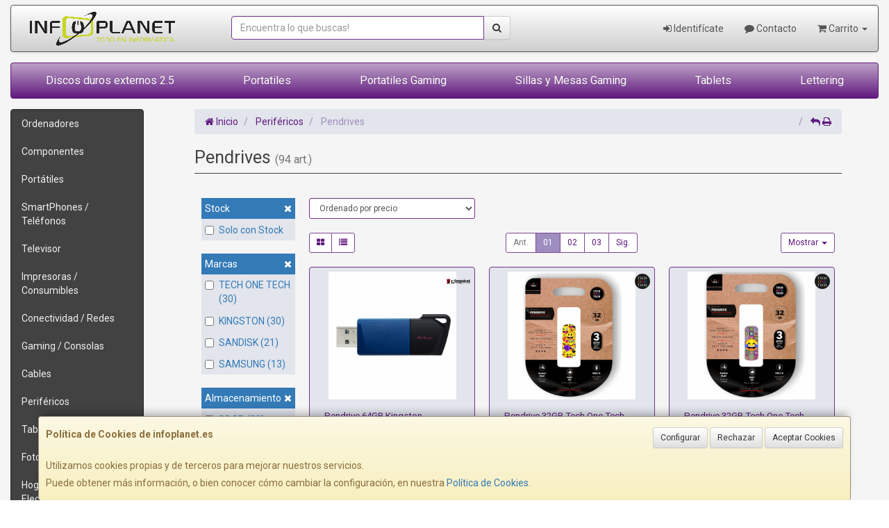

--- FILE ---
content_type: text/html; charset=iso-8859-15
request_url: https://www.infoplanet.es/familias/pendrives-2
body_size: 27509
content:
<!DOCTYPE html><html lang="es"> <head>  <meta charset="ISO-8859-15">  <meta name="viewport" content="width=device-width, initial-scale=1.0, minimum-scale=1.0, maximum-scale=1.0, user-scalable=0" />   <title>Pendrives | INFOPLANET TIENDA INFORMATICA Y PAPELERIA BILBAO,</title>  <link href="/favicon.ico?v=2" rel="shortcut icon" />   <meta name="description" content="Compra Pendrives en INFOPLANET TIENDA INFORMATICA Y PAPELERIA BILBAO,. Encuentra las mejores marcas para comprar Pendrives: TECH ONE TECH, KINGSTON, SANDISK, SAMSUNG, ..."> <meta name="keywords" content="INFOPLANET TIENDA INFORMATICA Y PAPELERIA BILBAO,, Pendrives, TECH ONE TECH, KINGSTON, SANDISK, SAMSUNG, "> <meta name="SKYPE_TOOLBAR" content="SKYPE_TOOLBAR_PARSER_COMPATIBLE" />   <link rel="next" href="/familias/pendrives-2?pag=2">   <link id="main-stylesheet" rel="stylesheet" href="https://cdn2.web4pro.es/plugins/bootstrap/3.3.4/css/bootstrap.min.css">  <link href="/assets/bs_default/bootstrap-city.css" rel="stylesheet" type="text/css" />   <link href="https://cdn2.web4pro.es/plugins/jquery-ui/1.11.1.custom/jquery-ui.min.css" rel="stylesheet" type="text/css" /> <!--[if lt IE 9]> <link rel="stylesheet" type="text/css" href="/assets/js/jquery-ui/jquery.ui.1.10.2.ie.css"/> <![endif]-->   <link href="/assets/bs_default/custom.css?v=7" rel="stylesheet" type="text/css" />    <link href="/assets/bs_default/print.css?v=3" rel="stylesheet" type="text/css" media="print"/>   <link href='https://cdn2.web4pro.es/plugins/font-awesome/4.7.0/css/font-awesome.min.css' rel='stylesheet'>   <link rel="stylesheet" type="text/css" href="https://cdn2.web4pro.es/assets/sprites/marcas/marcas.min.css?v=1" media="all">  <link rel="preconnect" href="https://fonts.googleapis.com"> <link rel="preconnect" href="https://fonts.gstatic.com" crossorigin>  <link rel="stylesheet" type="text/css" href="https://fonts.googleapis.com/css2?family=Roboto:ital,wght@0,300;0,400;0,700;1,400;1,700&display=swap" media="all"> <link rel="stylesheet" type="text/css" href="/assets/css/e_style.min.css?v=37" media="all"> <link rel="stylesheet" type="text/css" href="https://cdn2.web4pro.es/assets/css/3d-corner-ribbons-custom.css" media="all"> <link rel="stylesheet" type="text/css" href="https://cdn2.web4pro.es/assets/css/bote-de-miel.css" media="all">  <!--[if IE]><link rel="stylesheet" type="text/css" href="/assets/css/ie.css" media="all" /><![endif]--> <meta name="google-site-verification" content="h-iVR0CRRBnv3uxsy2U2TYfQzuJRyLKk3fVp84gsjEc"/>      </head>  <!--[if lt IE 7 ]> <body class="ie6"> <![endif]--> <!--[if IE 7 ]> <body class="ie7"> <![endif]--> <!--[if IE 8 ]> <body class="ie8"> <![endif]--> <!--[if IE 9 ]> <body class="ie9"> <![endif]--> <!--[if (gt IE 9) ]> <body class="modern"> <![endif]--> <!--[!(IE)]><!--> <body class="body-city"> <!--<![endif]-->      <a id="scrollTop" class="hidden-print" href="#"><span class="fa fa-chevron-up"></span></a>   <div class="modal fade" id="bb_modal"> <div class="modal-dialog">  <div class="modal-content"> <div class="modal-body"> <div class="row"> <div class="col-sm-2 center-block"> <div class="fa fa-spin fa-circle-o-notch modal-spinner"></div> </div> </div> </div> </div> </div>  </div>   <div id="wrapper" class="city"> <div id="page" class="container boxed body-bg">  <header id="header"> <nav id="header-nav" class="navbar navbar-default hidden-xs" > <div class="row">  <div class="navbar-header col-sm-4 col-md-3"> <a class="no-padding" href="/"> <img alt="INFOPLANET TIENDA INFORMATICA Y PAPELERIA BILBAO," src="/assets/img/logos/logo.png?v=2" class="img-responsive"/> </a>  </div> <div class="navtop-search col-sm-4 col-md-4"> <form class="form-group no-margin" method="get" action="/articulos/buscar" data-validate="true"> <div class="input-group"> <input class="form-control required" type="text" name="search" placeholder="Encuentra lo que buscas!" data-label="false"> <span class="input-group-btn"> <button class="btn btn-default" type="submit"> <i class="fa fa-search"></i> </button> </span> </div> </form>  </div>   <div id="header-menu" class="col-sm-4 col-md-5 hidden-print">   <ul class="nav navbar-nav navbar-right">   <li class="dropdown "> <a href="#" class="dropdown-toggle" data-toggle="dropdown"><i class="fa fa-sign-in"></i> Identifícate</a> <div id="header-login" class="dropdown-menu dropdown-menu-right"> <div class="col-xs-12 margin-top"> <form method="post" action="/clientes/login" data-validate="true" > <div class="form-group"> <label class="control-label">E-mail <span class="required">*</span></label> <input class="form-control required email" type="email" name="email" placeholder="Introduzca su dirección de e-mail"> </div> <div class="form-group"> <label for="password">Contraseña <span class="required">*</span></label> <input id="password" class="form-control required" type="password" name="password" placeholder="Contraseña"> </div> <p class="text-center">¿Olvidó su contraseña? <a href="/clientes/recuperar_claves">Recupérela</a>.</p> <p class="text-center">¿Aún no es cliente? <a href="/clientes/registro">Regístrese ahora</a>.</p> <div class="form-group text-center"> <button type="submit" class="btn btn-primary">Acceder a mi cuenta</button> </div> </form> </div> </div> </li>    <li class="hidden-sm "> <a href="/contacto"><i class="fa fa-comment"></i> Contacto</a> </li>    <li class="dropdown "> <a href="#" class="dropdown-toggle" data-toggle="dropdown"> <i class="fa fa-shopping-cart"></i> Carrito  <b class="caret hidden-sm"></b> </a> <div id="header-shopping-cart" class="dropdown-menu pull-right"> <div class="col-xs-12"> <p class="alert alert-info no-margin"><i class="fa fa-info-circle"></i> Su cesta de la compra está vacía</p>  </div> </div> </li> </ul> </div> </div> </nav>   <div class="margin-top logo-print text-center visible-xs"> <a href="/"> <img alt="INFOPLANET 2000 S.L" src="/assets/img/logos/logo.png?v=2"/> </a> </div>  <nav id="mobile-nav" class="navbar navbar-default margin-top margin-bottom visible-xs hidden-print" > <div class="padding-bottom-s padding-top-s padding-left-s padding-right-s"> <form id="side-search" class="form-group visible-xs" method="get" action="/articulos/buscar" data-validate="true"> <div class="input-group"> <input class="form-control required" type="text" name="search" placeholder="Encuentra lo que buscas!" data-label="false"> <span class="input-group-btn"> <button class="btn btn-default" type="submit"> <i class="fa fa-search"></i> </button> </span> </div> </form>  </div>  <ul class="nav navbar-nav nav-justified">  <li> <a href="#" data-toggle="collapse" data-parent="#page" data-target="#side-menu-collapse"> <span class="fa fa-bars"></span> Menú </a> </li> <li class=""> <a href="/clientes/login"> <i class="fa fa-sign-in"></i> Acceso </a> </li>  <li class=""> <a href="/contacto"><i class="fa fa-comment"></i> Contacto</a> </li>  <li class=""> <a href="/carrito"> <i class="fa fa-shopping-cart"></i> <span class="badge">0</span> </a> </li> </ul> </nav>  <nav id="top_menu" class="navbar navbar-inverse visible-md visible-lg" > <ul id="top_menu_links" class="nav navbar-nav nav-justified">   <li class="dropdown " data-id="1"> <a href="/familias/discos-duros-externos-2-5" class="editable "> Discos duros externos 2.5   </a> </li>   <li class="dropdown " data-id="2"> <a href="/familias/portatiles-baratos" class="editable "> Portatiles   </a> </li>   <li class="dropdown " data-id="3"> <a href="/familias/portatiles-gaming" class="editable "> Portatiles Gaming   </a> </li>   <li class="dropdown " data-id="4"> <a href="/familias/sillas" class="editable "> Sillas y Mesas Gaming   </a> </li>   <li class="dropdown " data-id="5"> <a href="/familias/tablets-ebook" class="editable "> Tablets   </a> </li>   <li class="dropdown " data-id="6"> <a href="/familias/1001149-lettering" class="editable "> Lettering   </a> </li>   </ul> </nav></header>    <div class="row margin-top">  <div id="sidebar-container" class="col-sm-4 col-md-2 " role="complementary">  <div id="sidebar" class="bs-sidebar left-sidebar hidden-print">   <style> .margen-lados { margin-left: 10px; margin-right: 10px; }</style><div class="well collapse navbar-collapse" id="side-menu-collapse">  <ul id="side-menu" class="nav"> <li class="dropdown"> <a href="/gruposventa/ordenadores" class="menu-nivel-1 dropdown-toggle hidden-sm hidden-xs desktop" data-target='nuevo_632'> Ordenadores </a> <a href="/gruposventa/ordenadores" class="menu-nivel-1 dropdown-toggle hidden-md hidden-lg movil"> Ordenadores </a> </li> <div class="hidden-sm hidden-xs nuevo_632"> <ul class="lista_subfamilias well dropdown-menu pull-top list-column-1" style="padding: 20px;"> <div class=" row col-xs-12 col-sm-12"> <li class="margen-lados"> <h4 class="menu-nivel-2 dropdown-toggle editable"> Ordenadores </h4> </li> <li class="margen-lados "> <a class="menu-nivel-3" href="/familias/ordenadores-kvx"> Ordenadores KvX </a> </li> <li class="margen-lados "> <a class="menu-nivel-3" href="/familias/pc-gaming"> Pc Gaming </a> </li> <li class="margen-lados "> <a class="menu-nivel-3" href="/familias/ordenadores-todo-en-uno"> Ordenadores Todo en uno </a> </li> <li class="margen-lados "> <a class="menu-nivel-3" href="/familias/mini-pc"> Mini PC </a> </li> <li class="margen-lados "> <a class="menu-nivel-3" href="/familias/ordenadores-sobremesa"> Ordenadores Sobremesa </a> </li> </div> <div class=" row col-xs-12 col-sm-12"> <li class="margen-lados"> <h4 class="menu-nivel-2 dropdown-toggle editable"> Servidores </h4> </li> <li class="margen-lados "> <a class="menu-nivel-3" href="/familias/servidores"> Servidores </a> </li> <li class="margen-lados "> <a class="menu-nivel-3" href="/familias/componentes-para-servidores"> Componentes para Servidores </a> </li> </div> <div class=" row col-xs-12 col-sm-12"> <li class="margen-lados"> <h4 class="menu-nivel-2 dropdown-toggle editable"> Ordenadores - Servidores </h4> </li> <li class="margen-lados "> <a class="menu-nivel-3" href="/familias/accesorios-para-workstation"> Accesorios para Workstation </a> </li> </div> </ul> </div>  <li class="dropdown"> <a href="/gruposventa/componentes" class="menu-nivel-1 dropdown-toggle hidden-sm hidden-xs desktop" data-target='nuevo_645'> Componentes </a> <a href="/gruposventa/componentes" class="menu-nivel-1 dropdown-toggle hidden-md hidden-lg movil"> Componentes </a> </li> <div class="hidden-sm hidden-xs nuevo_645"> <ul class="lista_subfamilias well dropdown-menu pull-top list-column-1" style="padding: 20px;"> <div class=" row col-xs-12 col-sm-12"> <li class="margen-lados"> <h4 class="menu-nivel-2 dropdown-toggle editable"> Componentes </h4> </li> <li class="margen-lados "> <a class="menu-nivel-3" href="/familias/procesadores"> Procesadores </a> </li> <li class="margen-lados "> <a class="menu-nivel-3" href="/familias/placas-base"> Placas Base </a> </li> <li class="margen-lados "> <a class="menu-nivel-3" href="/familias/tarjetas-graficas"> Tarjetas Graficas </a> </li> <li class="margen-lados "> <a class="menu-nivel-3" href="/familias/memoria-ram"> Memoria RAM </a> </li> <li class="margen-lados "> <a class="menu-nivel-3" href="/familias/discos-duros-ssd"> Discos Duros SSD </a> </li> <li class="margen-lados "> <a class="menu-nivel-3" href="/familias/discos-duros"> Discos Duros </a> </li> <li class="margen-lados hidden "> <a class="menu-nivel-3" href="/familias/fuentes-de-alimentacion"> Fuentes de alimentacion </a> </li> <li class="margen-lados hidden "> <a class="menu-nivel-3" href="/familias/cajas-torres"> Cajas - Torres </a> </li> <li class="margen-lados hidden "> <a class="menu-nivel-3" href="/familias/refrigeradores"> Refrigeradores </a> </li> <li class="margen-lados hidden "> <a class="menu-nivel-3" href="/familias/pasta-termica"> Pasta Termica </a> </li> <li class="margen-lados hidden "> <a class="menu-nivel-3" href="/familias/adaptadores-discos-duros-ssd"> Adaptadores de Disco duro </a> </li> <li class="margen-lados hidden "> <a class="menu-nivel-3" href="/familias/tarjetas-de-sonido"> Tarjetas de sonido </a> </li> <li class="margen-lados hidden "> <a class="menu-nivel-3" href="/familias/grabadoras-cd-dvd-rw"> Grabadoras CD/DVD+-RW </a> </li> <li class="margen-lados hidden "> <a class="menu-nivel-3" href="/familias/tarjetas-sintonizadoras-y-editoras-de-video"> Tarjetas sintonizadoras y editoras de video </a> </li> <li class="margen-lados hidden "> <a class="menu-nivel-3" href="/familias/configurador-equipos"> Configurador equipos </a> </li> <li class="margen-lados hidden "> <a class="menu-nivel-3" href="/familias/configurador-equipos-gaming"> Configurador equipos gaming </a> </li> <li class="margen-lados hidden "> <a class="menu-nivel-3" href="/familias/configurador-equipos-slim"> Configurador equipos slim </a> </li> <li class="margen-lados" style="border:none;border-radius:0px;background-color: inherit;"> <p class="card-title"><a class="text-danger" href="/gruposventa/componentes"><i class="fa fa-arrow-right"></i> mostrar todas</a></p> </li> </div> <div class=" row col-xs-12 col-sm-12"> <li class="margen-lados"> <h4 class="menu-nivel-2 dropdown-toggle editable"> Software </h4> </li> <li class="margen-lados "> <a class="menu-nivel-3" href="/familias/antivirus"> Antivirus </a> </li> <li class="margen-lados "> <a class="menu-nivel-3" href="/familias/sistemas-operativos"> Sistemas Operativos </a> </li> <li class="margen-lados "> <a class="menu-nivel-3" href="/familias/microsoft-office"> Microsoft Office </a> </li> </div> <div class=" row col-xs-12 col-sm-12"> <li class="margen-lados"> <h4 class="menu-nivel-2 dropdown-toggle editable"> PDAs Profesionales </h4> </li> <li class="margen-lados "> <a class="menu-nivel-3" href="/familias/pda"> PDA </a> </li> </div> <div class=" row col-xs-12 col-sm-12"> <li class="margen-lados"> <h4 class="menu-nivel-2 dropdown-toggle editable"> Terminal Pto Venta TPV </h4> </li> <li class="margen-lados "> <a class="menu-nivel-3" href="/familias/tpv-compacto"> TPV Compacto </a> </li> <li class="margen-lados "> <a class="menu-nivel-3" href="/familias/impresoras-tickets"> Impresoras tickets </a> </li> <li class="margen-lados "> <a class="menu-nivel-3" href="/familias/lectores-codigo-barras"> Lectores codigos barra </a> </li> <li class="margen-lados "> <a class="menu-nivel-3" href="/familias/monitores-y-visores-para-tpv"> Monitores y visores para TPV </a> </li> <li class="margen-lados "> <a class="menu-nivel-3" href="/familias/detectores-billetes"> Detectores y contadoras billetes </a> </li> <li class="margen-lados "> <a class="menu-nivel-3" href="/familias/cajon-portamonedas"> Cajon portamonedas </a> </li> <li class="margen-lados hidden "> <a class="menu-nivel-3" href="/familias/cintas-rollos-para-impresoras-tickets"> Cintas- Rollos para Impresoras Tickets </a> </li> <li class="margen-lados" style="border:none;border-radius:0px;background-color: inherit;"> <p class="card-title"><a class="text-danger" href="/gruposventa/componentes"><i class="fa fa-arrow-right"></i> mostrar todas</a></p> </li> </div> </ul> </div>  <li class="dropdown"> <a href="/gruposventa/laptop" class="menu-nivel-1 dropdown-toggle hidden-sm hidden-xs desktop" data-target='nuevo_649'> Portátiles </a> <a href="/gruposventa/laptop" class="menu-nivel-1 dropdown-toggle hidden-md hidden-lg movil"> Portátiles </a> </li> <div class="hidden-sm hidden-xs nuevo_649"> <ul class="lista_subfamilias well dropdown-menu pull-top list-column-1" style="padding: 20px;"> <div class=" row col-xs-12 col-sm-12"> <li class="margen-lados"> <h4 class="menu-nivel-2 dropdown-toggle editable"> Portatiles </h4> </li> <li class="margen-lados "> <a class="menu-nivel-3" href="/familias/portatiles-baratos"> Portatiles </a> </li> <li class="margen-lados "> <a class="menu-nivel-3" href="/familias/portatiles-gaming"> Portatiles Gaming </a> </li> <li class="margen-lados "> <a class="menu-nivel-3" href="/familias/portatiles-workstation"> Portátiles WorkStation </a> </li> <li class="margen-lados "> <a class="menu-nivel-3" href="/familias/convertibles-2-en-1"> Convertibles 2 en 1 </a> </li> </div> <div class=" row col-xs-12 col-sm-12"> <li class="margen-lados"> <h4 class="menu-nivel-2 dropdown-toggle editable"> Accesorios de Portatiles </h4> </li> <li class="margen-lados "> <a class="menu-nivel-3" href="/familias/baterias-externas"> Baterías Externas </a> </li> <li class="margen-lados "> <a class="menu-nivel-3" href="/familias/maletines-y-fundas"> Maletines y fundas </a> </li> <li class="margen-lados "> <a class="menu-nivel-3" href="/familias/cargadores-de-portatil"> Cargadores de Portatil </a> </li> <li class="margen-lados "> <a class="menu-nivel-3" href="/familias/dockstations"> Dockstations </a> </li> <li class="margen-lados "> <a class="menu-nivel-3" href="/familias/dockstation-bases-refrigeradoras"> Bases Refrigeradoras </a> </li> <li class="margen-lados "> <a class="menu-nivel-3" href="/familias/mochilas-para-portatil"> Mochilas para Portatil </a> </li> <li class="margen-lados hidden "> <a class="menu-nivel-3" href="/familias/cables-de-seguridad"> Cables de Seguridad </a> </li> <li class="margen-lados" style="border:none;border-radius:0px;background-color: inherit;"> <p class="card-title"><a class="text-danger" href="/gruposventa/laptop"><i class="fa fa-arrow-right"></i> mostrar todas</a></p> </li> </div> </ul> </div>  <li class="dropdown"> <a href="/gruposventa/smartphones-gps" class="menu-nivel-1 dropdown-toggle hidden-sm hidden-xs desktop" data-target='nuevo_651'> SmartPhones / Teléfonos </a> <a href="/gruposventa/smartphones-gps" class="menu-nivel-1 dropdown-toggle hidden-md hidden-lg movil"> SmartPhones / Teléfonos </a> </li> <div class="hidden-sm hidden-xs nuevo_651"> <ul class="lista_subfamilias well dropdown-menu pull-top list-column-1" style="padding: 20px;"> <div class=" row col-xs-12 col-sm-12"> <li class="margen-lados"> <h4 class="menu-nivel-2 dropdown-toggle editable"> SmartPhones y Moviles </h4> </li> <li class="margen-lados "> <a class="menu-nivel-3" href="/familias/telefonos-moviles"> Smartphones </a> </li> <li class="margen-lados "> <a class="menu-nivel-3" href="/familias/smartphones-rugerizados"> Smartphones Rugerizados </a> </li> <li class="margen-lados "> <a class="menu-nivel-3" href="/familias/moviles-basicos"> Teléfonos Básicos </a> </li> </div> <div class=" row col-xs-12 col-sm-12"> <li class="margen-lados"> <h4 class="menu-nivel-2 dropdown-toggle editable"> Teléfonos Fijos Inalámbricos </h4> </li> <li class="margen-lados "> <a class="menu-nivel-3" href="/familias/telefonos-fijos-e-inalambricos-dect"> Telefonos Fijos e Inalambricos DECT </a> </li> </div> <div class=" row col-xs-12 col-sm-12"> <li class="margen-lados"> <h4 class="menu-nivel-2 dropdown-toggle editable"> Accesorios de SmartPhones </h4> </li> <li class="margen-lados "> <a class="menu-nivel-3" href="/familias/cargadores-hasta-45w"> Cargadores hasta 45W </a> </li> <li class="margen-lados "> <a class="menu-nivel-3" href="/familias/cargadores-45w-60w"> Cargadores 45W-60W </a> </li> <li class="margen-lados "> <a class="menu-nivel-3" href="/familias/cargadores-ultrarapidos-60w"> Cargadores Ultrarápidos +60W </a> </li> <li class="margen-lados "> <a class="menu-nivel-3" href="/familias/powerbank-baterias"> Powerbank - Baterias </a> </li> <li class="margen-lados "> <a class="menu-nivel-3" href="/familias/auriculares-smartphones"> Auriculares SmartPhones </a> </li> <li class="margen-lados "> <a class="menu-nivel-3" href="/familias/soportes-smartphones"> Soportes SmartPhones </a> </li> <li class="margen-lados hidden "> <a class="menu-nivel-3" href="/familias/palos-para-selfie"> Palos para Selfie </a> </li> <li class="margen-lados" style="border:none;border-radius:0px;background-color: inherit;"> <p class="card-title"><a class="text-danger" href="/gruposventa/smartphones-gps"><i class="fa fa-arrow-right"></i> mostrar todas</a></p> </li> </div> <div class=" row col-xs-12 col-sm-12"> <li class="margen-lados"> <h4 class="menu-nivel-2 dropdown-toggle editable"> Fundas y Protectores </h4> </li> <li class="margen-lados "> <a class="menu-nivel-3" href="/familias/fundas-para-smartphones"> Fundas para Smartphones </a> </li> <li class="margen-lados "> <a class="menu-nivel-3" href="/familias/fundas-impermeables"> Fundas Impermeables </a> </li> </div> </ul> </div>  <li class="dropdown"> <a href="/gruposventa/televisor" class="menu-nivel-1 dropdown-toggle hidden-sm hidden-xs desktop" data-target='nuevo_652'> Televisor </a> <a href="/gruposventa/televisor" class="menu-nivel-1 dropdown-toggle hidden-md hidden-lg movil"> Televisor </a> </li> <div class="hidden-sm hidden-xs nuevo_652"> <ul class="lista_subfamilias well dropdown-menu pull-top list-column-1" style="padding: 20px;"> <div class=" row col-xs-12 col-sm-12"> <li class="margen-lados"> <h4 class="menu-nivel-2 dropdown-toggle editable"> Television </h4> </li> <li class="margen-lados "> <a class="menu-nivel-3" href="/familias/hasta-32-pulgadas"> Hasta 32 pulgadas </a> </li> <li class="margen-lados "> <a class="menu-nivel-3" href="/familias/televisor-32-pulgadas"> Televisor 32 pulgadas </a> </li> <li class="margen-lados "> <a class="menu-nivel-3" href="/familias/televisor-hasta-43-pulgadas"> Televisor hasta 43 pulgadas </a> </li> <li class="margen-lados "> <a class="menu-nivel-3" href="/familias/televisor-hasta-50-pulgadas"> Televisor hasta 50 pulgadas </a> </li> <li class="margen-lados "> <a class="menu-nivel-3" href="/familias/televisor-hasta-55-pulgadas"> Televisor hasta 55 pulgadas </a> </li> <li class="margen-lados "> <a class="menu-nivel-3" href="/familias/televisor-hasta-65-pulgadas"> Televisor hasta 65 pulgadas </a> </li> <li class="margen-lados hidden "> <a class="menu-nivel-3" href="/familias/televisor-gran-pulgada"> Televisor Gran pulgada </a> </li> <li class="margen-lados" style="border:none;border-radius:0px;background-color: inherit;"> <p class="card-title"><a class="text-danger" href="/gruposventa/televisor"><i class="fa fa-arrow-right"></i> mostrar todas</a></p> </li> </div> <div class=" row col-xs-12 col-sm-12"> <li class="margen-lados"> <h4 class="menu-nivel-2 dropdown-toggle editable"> Soportes para TV </h4> </li> <li class="margen-lados "> <a class="menu-nivel-3" href="/familias/soportes-tv"> Soportes TV </a> </li> </div> <div class=" row col-xs-12 col-sm-12"> <li class="margen-lados"> <h4 class="menu-nivel-2 dropdown-toggle editable"> Accesorios TV </h4> </li> <li class="margen-lados "> <a class="menu-nivel-3" href="/familias/mandos-tv"> Mandos TV </a> </li> <li class="margen-lados "> <a class="menu-nivel-3" href="/familias/sintonizadores-tdt"> Sintonizadores TDT </a> </li> <li class="margen-lados "> <a class="menu-nivel-3" href="/familias/accesorios-tv-satelite"> Accesorios TV-Satelite </a> </li> <li class="margen-lados "> <a class="menu-nivel-3" href="/familias/android-tv-miracast"> Android TV - Miracast </a> </li> <li class="margen-lados "> <a class="menu-nivel-3" href="/familias/repuestos-para-tv"> Repuestos para TV </a> </li> </div> </ul> </div>  <li class="dropdown"> <a href="/gruposventa/impresoras-consumibles" class="menu-nivel-1 dropdown-toggle hidden-sm hidden-xs desktop" data-target='nuevo_654'> Impresoras / Consumibles </a> <a href="/gruposventa/impresoras-consumibles" class="menu-nivel-1 dropdown-toggle hidden-md hidden-lg movil"> Impresoras / Consumibles </a> </li> <div class="hidden-sm hidden-xs nuevo_654"> <ul class="lista_subfamilias well dropdown-menu pull-top list-column-2" style="padding: 20px;"> <div class=" row col-xs-12 col-sm-6"> <li class="margen-lados"> <h4 class="menu-nivel-2 dropdown-toggle editable"> Multifunciones e Impresoras </h4> </li> <li class="margen-lados "> <a class="menu-nivel-3" href="/familias/impresoras"> Impresoras </a> </li> <li class="margen-lados "> <a class="menu-nivel-3" href="/familias/multifunciones"> Multifunciones </a> </li> <li class="margen-lados "> <a class="menu-nivel-3" href="/familias/impresoras-fotograficas-portatiles"> Impresoras fotográficas portátiles </a> </li> <li class="margen-lados "> <a class="menu-nivel-3" href="/familias/rotuladoras"> Rotuladoras </a> </li> </div> <div class=" row col-xs-12 col-sm-6"> <li class="margen-lados"> <h4 class="menu-nivel-2 dropdown-toggle editable"> Consumibles Originales </h4> </li> <li class="margen-lados "> <a class="menu-nivel-3" href="/familias/consumibles-hp"> Consumibles HP </a> </li> <li class="margen-lados "> <a class="menu-nivel-3" href="/familias/consumibles-canon"> Consumibles Canon </a> </li> <li class="margen-lados "> <a class="menu-nivel-3" href="/familias/consumibles-epson"> Consumibles Epson </a> </li> <li class="margen-lados "> <a class="menu-nivel-3" href="/familias/consumibles-brother"> Consumibles Brother </a> </li> </div> <div class=" row col-xs-12 col-sm-6"> <li class="margen-lados"> <h4 class="menu-nivel-2 dropdown-toggle editable"> Toner Original </h4> </li> <li class="margen-lados "> <a class="menu-nivel-3" href="/familias/toner-hp"> Toner HP </a> </li> <li class="margen-lados "> <a class="menu-nivel-3" href="/familias/toner-samsung"> Toner Samsung </a> </li> <li class="margen-lados "> <a class="menu-nivel-3" href="/familias/toner-brother"> Toner Brother </a> </li> <li class="margen-lados "> <a class="menu-nivel-3" href="/familias/toner-canon"> Toner Canon </a> </li> </div> <div class=" row col-xs-12 col-sm-6"> <li class="margen-lados"> <h4 class="menu-nivel-2 dropdown-toggle editable"> Consumibles Compatibles </h4> </li> <li class="margen-lados "> <a class="menu-nivel-3" href="/familias/consumibles-compatibles-hp"> Consumibles Compatibles HP </a> </li> <li class="margen-lados "> <a class="menu-nivel-3" href="/familias/consumibles-reciclados-hp"> Consumibles reciclados HP </a> </li> <li class="margen-lados "> <a class="menu-nivel-3" href="/familias/consumibles-compatibles-epson"> Consumibles reciclados Epson </a> </li> <li class="margen-lados "> <a class="menu-nivel-3" href="/familias/consumibles-compatibles-brother"> Consumibles reciclados Brother </a> </li> <li class="margen-lados "> <a class="menu-nivel-3" href="/familias/consumibles-compatibles-canon"> Consumibles reciclados Canon </a> </li> </div> <div class=" row col-xs-12 col-sm-6"> <li class="margen-lados"> <h4 class="menu-nivel-2 dropdown-toggle editable"> Toner Compatible </h4> </li> <li class="margen-lados "> <a class="menu-nivel-3" href="/familias/toner-compatible-hp"> Toner Compatible HP </a> </li> <li class="margen-lados "> <a class="menu-nivel-3" href="/familias/toner-reciclado-compatible-hp"> Toner reciclado HP </a> </li> <li class="margen-lados "> <a class="menu-nivel-3" href="/familias/toner-compatible-samsung"> Toner Compatible Samsung </a> </li> <li class="margen-lados "> <a class="menu-nivel-3" href="/familias/toner-reciclado-compatible-samsung"> Toner reciclado Samsung </a> </li> <li class="margen-lados "> <a class="menu-nivel-3" href="/familias/toner-compatible-brother"> Toner Compatible Brother </a> </li> <li class="margen-lados "> <a class="menu-nivel-3" href="/familias/toner-reciclado-compatible-brother"> Toner reciclado Brother </a> </li> </div> <div class=" row col-xs-12 col-sm-6"> <li class="margen-lados"> <h4 class="menu-nivel-2 dropdown-toggle editable"> Escaners </h4> </li> <li class="margen-lados "> <a class="menu-nivel-3" href="/familias/escaners"> Escaners </a> </li> </div> <div class=" row col-xs-12 col-sm-6"> <li class="margen-lados"> <h4 class="menu-nivel-2 dropdown-toggle editable"> CD / DVD </h4> </li> <li class="margen-lados "> <a class="menu-nivel-3" href="/familias/almacenamiento-cd"> Almacenamiento CD </a> </li> <li class="margen-lados "> <a class="menu-nivel-3" href="/familias/almacenamiento-dvd"> Almacenamiento DVD </a> </li> </div> </ul> </div>  <li class="dropdown"> <a href="/gruposventa/conectividad-redes" class="menu-nivel-1 dropdown-toggle hidden-sm hidden-xs desktop" data-target='nuevo_633'> Conectividad / Redes </a> <a href="/gruposventa/conectividad-redes" class="menu-nivel-1 dropdown-toggle hidden-md hidden-lg movil"> Conectividad / Redes </a> </li> <div class="hidden-sm hidden-xs nuevo_633"> <ul class="lista_subfamilias well dropdown-menu pull-top list-column-2" style="padding: 20px;"> <div class=" row col-xs-12 col-sm-6"> <li class="margen-lados"> <h4 class="menu-nivel-2 dropdown-toggle editable"> Conectividad </h4> </li> <li class="margen-lados "> <a class="menu-nivel-3" href="/familias/router-wifi"> Router WIFI </a> </li> <li class="margen-lados "> <a class="menu-nivel-3" href="/familias/repetidores-wifi"> Repetidores WIFI </a> </li> <li class="margen-lados "> <a class="menu-nivel-3" href="/familias/sistemas-mesh"> Sistemas MESH </a> </li> <li class="margen-lados "> <a class="menu-nivel-3" href="/familias/puntos-de-acceso"> Puntos de Acceso </a> </li> <li class="margen-lados "> <a class="menu-nivel-3" href="/familias/switchs"> Switchs </a> </li> <li class="margen-lados "> <a class="menu-nivel-3" href="/familias/dispositivos-powerline-plc"> Dispositivos Powerline (PLC) </a> </li> <li class="margen-lados hidden "> <a class="menu-nivel-3" href="/familias/armarios-rack-accesorios"> Armarios Rack & Accesorios </a> </li> <li class="margen-lados hidden "> <a class="menu-nivel-3" href="/familias/kvm-splitters"> KVM - Splitters </a> </li> <li class="margen-lados hidden "> <a class="menu-nivel-3" href="/familias/conectores-rj45-rj11"> Conectores RJ45 / RJ11 </a> </li> <li class="margen-lados" style="border:none;border-radius:0px;background-color: inherit;"> <p class="card-title"><a class="text-danger" href="/gruposventa/conectividad-redes"><i class="fa fa-arrow-right"></i> mostrar todas</a></p> </li> </div> <div class=" row col-xs-12 col-sm-6"> <li class="margen-lados"> <h4 class="menu-nivel-2 dropdown-toggle editable"> Conectividad Profesional </h4> </li> <li class="margen-lados "> <a class="menu-nivel-3" href="/familias/ubiquiti-productos"> Ubiquiti Productos </a> </li> <li class="margen-lados "> <a class="menu-nivel-3" href="/familias/mikrotic"> Mikrotik </a> </li> </div> <div class=" row col-xs-12 col-sm-6"> <li class="margen-lados"> <h4 class="menu-nivel-2 dropdown-toggle editable"> Videovigilancia </h4> </li> <li class="margen-lados "> <a class="menu-nivel-3" href="/familias/camaras-videovigilancia"> Camaras Videovigilancia </a> </li> <li class="margen-lados "> <a class="menu-nivel-3" href="/familias/alarmas"> Alarmas </a> </li> </div> <div class=" row col-xs-12 col-sm-6"> <li class="margen-lados"> <h4 class="menu-nivel-2 dropdown-toggle editable"> Domótica </h4> </li> <li class="margen-lados "> <a class="menu-nivel-3" href="/familias/hogar-inteligente-domotica"> Hogar Inteligente - Domotica </a> </li> </div> <div class=" row col-xs-12 col-sm-6"> <li class="margen-lados"> <h4 class="menu-nivel-2 dropdown-toggle editable"> Adaptadores USB </h4> </li> <li class="margen-lados "> <a class="menu-nivel-3" href="/familias/adaptadores-usb_2"> Adaptadores USB </a> </li> </div> <div class=" row col-xs-12 col-sm-6"> <li class="margen-lados"> <h4 class="menu-nivel-2 dropdown-toggle editable"> Tarjetas </h4> </li> <li class="margen-lados "> <a class="menu-nivel-3" href="/familias/tarjetas-de-red-2"> Tarjetas de Red </a> </li> </div> </ul> </div>  <li class="dropdown"> <a href="/gruposventa/gaming-consolas" class="menu-nivel-1 dropdown-toggle hidden-sm hidden-xs desktop" data-target='nuevo_643'> Gaming / Consolas </a> <a href="/gruposventa/gaming-consolas" class="menu-nivel-1 dropdown-toggle hidden-md hidden-lg movil"> Gaming / Consolas </a> </li> <div class="hidden-sm hidden-xs nuevo_643"> <ul class="lista_subfamilias well dropdown-menu pull-top list-column-1" style="padding: 20px;"> <div class=" row col-xs-12 col-sm-12"> <li class="margen-lados"> <h4 class="menu-nivel-2 dropdown-toggle editable"> Periféricos Gaming </h4> </li> <li class="margen-lados "> <a class="menu-nivel-3" href="/familias/gaming-auriculares-y-microfonos"> Gaming - Auriculares y Microfonos </a> </li> <li class="margen-lados "> <a class="menu-nivel-3" href="/familias/sillas"> Sillas y Mesas Gaming </a> </li> <li class="margen-lados "> <a class="menu-nivel-3" href="/familias/gaming-kits-completos"> Gaming - Kits Completos </a> </li> <li class="margen-lados "> <a class="menu-nivel-3" href="/familias/gaming-teclados"> Gaming - Teclados </a> </li> <li class="margen-lados "> <a class="menu-nivel-3" href="/familias/gaming-ratones"> Gaming - Ratones </a> </li> <li class="margen-lados "> <a class="menu-nivel-3" href="/familias/gaming-alfombrillas"> Gaming - Alfombrillas </a> </li> <li class="margen-lados hidden "> <a class="menu-nivel-3" href="/familias/gaming-altavoces"> Gaming - Altavoces </a> </li> <li class="margen-lados hidden "> <a class="menu-nivel-3" href="/familias/gaming-cajas-atx"> Gaming - Cajas ATX </a> </li> <li class="margen-lados hidden "> <a class="menu-nivel-3" href="/familias/gaming-ventiladores"> Gaming - Ventiladores </a> </li> <li class="margen-lados hidden "> <a class="menu-nivel-3" href="/familias/gaming-accesorios"> Gaming - Accesorios </a> </li> <li class="margen-lados hidden "> <a class="menu-nivel-3" href="/familias/joysticks-pads-volantes"> Joysticks / Pads / Volantes </a> </li> <li class="margen-lados" style="border:none;border-radius:0px;background-color: inherit;"> <p class="card-title"><a class="text-danger" href="/gruposventa/gaming-consolas"><i class="fa fa-arrow-right"></i> mostrar todas</a></p> </li> </div> <div class=" row col-xs-12 col-sm-12"> <li class="margen-lados"> <h4 class="menu-nivel-2 dropdown-toggle editable"> Consolas </h4> </li> <li class="margen-lados "> <a class="menu-nivel-3" href="/familias/sony-ps5"> Sony PS5 </a> </li> <li class="margen-lados "> <a class="menu-nivel-3" href="/familias/nintendo-switch"> Nintendo Switch </a> </li> </div> <div class=" row col-xs-12 col-sm-12"> <li class="margen-lados"> <h4 class="menu-nivel-2 dropdown-toggle editable"> Juegos y Accesorios </h4> </li> <li class="margen-lados "> <a class="menu-nivel-3" href="/familias/juegos-ps4"> Juegos PS4 </a> </li> <li class="margen-lados "> <a class="menu-nivel-3" href="/familias/juegos-ps5"> Juegos PS5 </a> </li> <li class="margen-lados "> <a class="menu-nivel-3" href="/familias/juegos-nintendo-switch"> Juegos Nintendo Switch </a> </li> <li class="margen-lados "> <a class="menu-nivel-3" href="/familias/accesorios-ps5"> Accesorios PS5 </a> </li> <li class="margen-lados "> <a class="menu-nivel-3" href="/familias/accesorios-nintendo"> Accesorios Nintendo </a> </li> </div> </ul> </div>  <li class="dropdown"> <a href="/gruposventa/cables" class="menu-nivel-1 dropdown-toggle hidden-sm hidden-xs desktop" data-target='nuevo_644'> Cables </a> <a href="/gruposventa/cables" class="menu-nivel-1 dropdown-toggle hidden-md hidden-lg movil"> Cables </a> </li> <div class="hidden-sm hidden-xs nuevo_644"> <ul class="lista_subfamilias well dropdown-menu pull-top list-column-1" style="padding: 20px;"> <div class=" row col-xs-12 col-sm-12"> <li class="margen-lados"> <h4 class="menu-nivel-2 dropdown-toggle editable"> Cables </h4> </li> <li class="margen-lados "> <a class="menu-nivel-3" href="/familias/cable-usb"> Cable USB </a> </li> <li class="margen-lados "> <a class="menu-nivel-3" href="/familias/cables-usb-c-a-usb-c"> Cables USB-C a USB-C </a> </li> <li class="margen-lados "> <a class="menu-nivel-3" href="/familias/cables-vga-dvi-displayport"> Cables VGA - DVI - Displayport </a> </li> <li class="margen-lados "> <a class="menu-nivel-3" href="/familias/cables-hdmi"> Cables HDMI </a> </li> <li class="margen-lados "> <a class="menu-nivel-3" href="/familias/cables-lightning"> Cables Lightning </a> </li> <li class="margen-lados "> <a class="menu-nivel-3" href="/familias/cables-de-alimentacion-y-datos"> Cables de Alimentacion y Datos </a> </li> <li class="margen-lados hidden "> <a class="menu-nivel-3" href="/familias/cables-para-impresoras"> Cables para Impresoras </a> </li> <li class="margen-lados hidden "> <a class="menu-nivel-3" href="/familias/euroconector-antena-tv"> Euroconector - Antena TV </a> </li> <li class="margen-lados hidden "> <a class="menu-nivel-3" href="/familias/cables-de-audio"> Cables de Audio </a> </li> <li class="margen-lados hidden "> <a class="menu-nivel-3" href="/familias/cables-y-adaptadores-vga-dvi-displayport"> Cables y Adaptadores VGA DVI Displayport </a> </li> <li class="margen-lados hidden "> <a class="menu-nivel-3" href="/familias/cables-y-cargadores-dc-ca"> Cables y Cargadores DC / CA </a> </li> <li class="margen-lados" style="border:none;border-radius:0px;background-color: inherit;"> <p class="card-title"><a class="text-danger" href="/gruposventa/cables"><i class="fa fa-arrow-right"></i> mostrar todas</a></p> </li> </div> <div class=" row col-xs-12 col-sm-12"> <li class="margen-lados"> <h4 class="menu-nivel-2 dropdown-toggle editable"> Cables de Red </h4> </li> <li class="margen-lados "> <a class="menu-nivel-3" href="/familias/cables-de-red-hasta-1-mt"> Cables de Red hasta 1 mt </a> </li> <li class="margen-lados "> <a class="menu-nivel-3" href="/familias/cables-de-red-2-mt"> Cables de Red + 2 mt </a> </li> <li class="margen-lados "> <a class="menu-nivel-3" href="/familias/cables-de-red-3-mt"> Cables de Red + 3 mt </a> </li> <li class="margen-lados "> <a class="menu-nivel-3" href="/familias/cables-de-red-5-mt"> Cables de Red + 5 mt </a> </li> <li class="margen-lados "> <a class="menu-nivel-3" href="/familias/cables-de-red-10-mt"> Cables de Red + 10 mt </a> </li> <li class="margen-lados "> <a class="menu-nivel-3" href="/familias/bobinas"> Bobinas </a> </li> </div> <div class=" row col-xs-12 col-sm-12"> <li class="margen-lados"> <h4 class="menu-nivel-2 dropdown-toggle editable"> Alargadores </h4> </li> <li class="margen-lados "> <a class="menu-nivel-3" href="/familias/alargadores-usb"> Alargadores USB </a> </li> <li class="margen-lados "> <a class="menu-nivel-3" href="/familias/alargadores-hdmi"> Alargadores HDMI </a> </li> <li class="margen-lados "> <a class="menu-nivel-3" href="/familias/alargadores-vga-dvi-displayport"> Alargadores VGA - DVI - Displayport </a> </li> <li class="margen-lados "> <a class="menu-nivel-3" href="/familias/alargadores-de-alimentacion-y-datos"> Alargadores de Alimentacion y Datos </a> </li> </div> <div class=" row col-xs-12 col-sm-12"> <li class="margen-lados"> <h4 class="menu-nivel-2 dropdown-toggle editable"> Adaptadores </h4> </li> <li class="margen-lados "> <a class="menu-nivel-3" href="/familias/adaptadores-de-video-inalambricos"> Adaptadores de Vídeo Inalámbricos </a> </li> <li class="margen-lados "> <a class="menu-nivel-3" href="/familias/adaptadores-de-red"> Adaptadores de Red </a> </li> <li class="margen-lados "> <a class="menu-nivel-3" href="/familias/adaptadores-usb"> Adaptadores USB </a> </li> <li class="margen-lados "> <a class="menu-nivel-3" href="/familias/adaptadores-vga-dvi-displayport"> Adaptadores VGA - DVI - Displayport </a> </li> <li class="margen-lados "> <a class="menu-nivel-3" href="/familias/adaptadores-hdmi"> Adaptadores HDMI </a> </li> </div> </ul> </div>  <li class="dropdown"> <a href="/gruposventa/perifericos" class="menu-nivel-1 dropdown-toggle hidden-sm hidden-xs desktop" data-target='nuevo_646'> Periféricos </a> <a href="/gruposventa/perifericos" class="menu-nivel-1 dropdown-toggle hidden-md hidden-lg movil"> Periféricos </a> </li> <div class="hidden-sm hidden-xs nuevo_646"> <ul class="lista_subfamilias well dropdown-menu pull-top list-column-4" style="padding: 20px;"> <div class=" row col-xs-12 col-sm-3"> <li class="margen-lados"> <h4 class="menu-nivel-2 dropdown-toggle editable"> Monitores </h4> </li> <li class="margen-lados "> <a class="menu-nivel-3" href="/familias/monitores-2"> Monitores </a> </li> </div> <div class=" row col-xs-12 col-sm-3"> <li class="margen-lados"> <h4 class="menu-nivel-2 dropdown-toggle editable"> Teclados </h4> </li> <li class="margen-lados "> <a class="menu-nivel-3" href="/familias/teclados"> Teclados </a> </li> </div> <div class=" row col-xs-12 col-sm-3"> <li class="margen-lados"> <h4 class="menu-nivel-2 dropdown-toggle editable"> Ratones </h4> </li> <li class="margen-lados "> <a class="menu-nivel-3" href="/familias/ratones_2"> Ratones </a> </li> <li class="margen-lados "> <a class="menu-nivel-3" href="/familias/presentadores-inalambricos"> Presentadores Inalambricos </a> </li> <li class="margen-lados "> <a class="menu-nivel-3" href="/familias/alfombrillas"> Alfombrillas </a> </li> </div> <div class=" row col-xs-12 col-sm-3"> <li class="margen-lados"> <h4 class="menu-nivel-2 dropdown-toggle editable"> Auriculares </h4> </li> <li class="margen-lados "> <a class="menu-nivel-3" href="/familias/auriculares"> Auriculares </a> </li> <li class="margen-lados "> <a class="menu-nivel-3" href="/familias/auriculares-bluetooth-con-estuche-de-carga"> Auriculares Bluetooth con estuche de carga </a> </li> </div> <div class=" row col-xs-12 col-sm-3"> <li class="margen-lados"> <h4 class="menu-nivel-2 dropdown-toggle editable"> Altavoces </h4> </li> <li class="margen-lados "> <a class="menu-nivel-3" href="/familias/altavoces_3"> Altavoces </a> </li> <li class="margen-lados "> <a class="menu-nivel-3" href="/familias/barras-de-sonido"> Barras de sonido </a> </li> <li class="margen-lados "> <a class="menu-nivel-3" href="/familias/microfonos-y-megafonos"> Microfonos y Megafonos </a> </li> <li class="margen-lados "> <a class="menu-nivel-3" href="/familias/adaptadores-de-sonido-inalambrico-bluetooth"> Adaptadores de sonido inalambrico bluetooth </a> </li> </div> <div class=" row col-xs-12 col-sm-3"> <li class="margen-lados"> <h4 class="menu-nivel-2 dropdown-toggle editable"> Periféricos </h4> </li> <li class="margen-lados "> <a class="menu-nivel-3" href="/familias/camaras-web-webcams"> Camaras web - Webcams </a> </li> <li class="margen-lados "> <a class="menu-nivel-3" href="/familias/sistemas-de-videoconferencia"> Sistemas de Videoconferencia </a> </li> <li class="margen-lados "> <a class="menu-nivel-3" href="/familias/grabadoras-externas-dvdrw"> Grabadoras Externas DVDrw </a> </li> <li class="margen-lados "> <a class="menu-nivel-3" href="/familias/pizarras-digitales"> Pizarras Digitales </a> </li> <li class="margen-lados "> <a class="menu-nivel-3" href="/familias/pantallas-interactivas"> Pantallas Interactivas </a> </li> <li class="margen-lados "> <a class="menu-nivel-3" href="/familias/cajas-externas-para-disco"> Cajas externas para Discos </a> </li> <li class="margen-lados hidden "> <a class="menu-nivel-3" href="/familias/docking-para-discos-duros"> Docking para discos duros </a> </li> <li class="margen-lados hidden "> <a class="menu-nivel-3" href="/familias/lectores-de-dni"> Lectores de DNI </a> </li> <li class="margen-lados hidden "> <a class="menu-nivel-3" href="/familias/hub-usb"> Hub USB </a> </li> <li class="margen-lados hidden "> <a class="menu-nivel-3" href="/familias/lectores-de-tarjetas"> Lectores de tarjetas </a> </li> <li class="margen-lados" style="border:none;border-radius:0px;background-color: inherit;"> <p class="card-title"><a class="text-danger" href="/gruposventa/perifericos"><i class="fa fa-arrow-right"></i> mostrar todas</a></p> </li> </div> <div class=" row col-xs-12 col-sm-3"> <li class="margen-lados"> <h4 class="menu-nivel-2 dropdown-toggle editable"> Discos Duros Externos </h4> </li> <li class="margen-lados "> <a class="menu-nivel-3" href="/familias/discos-ssd-externos"> Discos SSD Externos </a> </li> <li class="margen-lados "> <a class="menu-nivel-3" href="/familias/discos-duros-externos-2-5"> Discos duros externos 2.5 </a> </li> <li class="margen-lados "> <a class="menu-nivel-3" href="/familias/discos-duros-externos-3-5"> Discos duros externos 3.5 </a> </li> <li class="margen-lados "> <a class="menu-nivel-3" href="/familias/discos-duros-de-red-nas"> Discos Duros de Red / NAS </a> </li> <li class="margen-lados "> <a class="menu-nivel-3" href="/familias/accesorios-nas"> Accesorios NAS </a> </li> <li class="margen-lados "> <a class="menu-nivel-3" href="/familias/fundas-protectoras-para-discos-externos"> Fundas Protectoras para Discos Externos </a> </li> </div> <div class=" row col-xs-12 col-sm-3"> <li class="margen-lados"> <h4 class="menu-nivel-2 dropdown-toggle editable"> Tarjetas de Memoria </h4> </li> <li class="margen-lados "> <a class="menu-nivel-3" href="/familias/tarjetas-de-memoria-2"> Tarjetas de Memoria </a> </li> </div> <div class=" row col-xs-12 col-sm-3"> <li class="margen-lados"> <h4 class="menu-nivel-2 dropdown-toggle editable"> Pendrives </h4> </li> <li class="margen-lados "> <a class="menu-nivel-3" href="/familias/pendrives-2"> Pendrives </a> </li> </div> <div class=" row col-xs-12 col-sm-3"> <li class="margen-lados"> <h4 class="menu-nivel-2 dropdown-toggle editable"> Dispositivos Control de Presencia </h4> </li> <li class="margen-lados "> <a class="menu-nivel-3" href="/familias/dispositivos-control-presencial"> Dispositivos Control Presencial </a> </li> </div> <div class=" row col-xs-12 col-sm-3"> <li class="margen-lados"> <h4 class="menu-nivel-2 dropdown-toggle editable"> Proyectores </h4> </li> <li class="margen-lados "> <a class="menu-nivel-3" href="/familias/proyectores"> Proyectores </a> </li> <li class="margen-lados "> <a class="menu-nivel-3" href="/familias/soportes-proyectores"> Soportes Proyectores </a> </li> </div> <div class=" row col-xs-12 col-sm-3"> <li class="margen-lados"> <h4 class="menu-nivel-2 dropdown-toggle editable"> Accesorios </h4> </li> <li class="margen-lados "> <a class="menu-nivel-3" href="/familias/soportes-para-pc-monitor"> Soportes para PC & Monitor </a> </li> <li class="margen-lados "> <a class="menu-nivel-3" href="/familias/reposapies"> Reposapies </a> </li> <li class="margen-lados "> <a class="menu-nivel-3" href="/familias/herramientas-limpieza"> Herramientas - Limpieza </a> </li> </div> <div class=" row col-xs-12 col-sm-3"> <li class="margen-lados"> <h4 class="menu-nivel-2 dropdown-toggle editable"> S.A.I. </h4> </li> <li class="margen-lados "> <a class="menu-nivel-3" href="/familias/sais"> SAIS </a> </li> <li class="margen-lados "> <a class="menu-nivel-3" href="/familias/inversores-de-corriente-2"> Inversores de Corriente </a> </li> <li class="margen-lados "> <a class="menu-nivel-3" href="/familias/accesorios-sais"> Accesorios SAIS </a> </li> </div> </ul> </div>  <li class="dropdown"> <a href="/gruposventa/tabletas-ereaders" class="menu-nivel-1 dropdown-toggle hidden-sm hidden-xs desktop" data-target='nuevo_648'> Tablets / Ebook </a> <a href="/gruposventa/tabletas-ereaders" class="menu-nivel-1 dropdown-toggle hidden-md hidden-lg movil"> Tablets / Ebook </a> </li> <div class="hidden-sm hidden-xs nuevo_648"> <ul class="lista_subfamilias well dropdown-menu pull-top list-column-1" style="padding: 20px;"> <div class=" row col-xs-12 col-sm-12"> <li class="margen-lados"> <h4 class="menu-nivel-2 dropdown-toggle editable"> Tablets </h4> </li> <li class="margen-lados "> <a class="menu-nivel-3" href="/familias/tablets-ebook"> Tablets </a> </li> <li class="margen-lados "> <a class="menu-nivel-3" href="/familias/fundas-para-tablets-2"> Fundas para Tablets </a> </li> <li class="margen-lados "> <a class="menu-nivel-3" href="/familias/soportes-para-tablets"> Soportes para Tablets </a> </li> <li class="margen-lados "> <a class="menu-nivel-3" href="/familias/punteros-para-tablets"> Punteros para Tablets </a> </li> </div> <div class=" row col-xs-12 col-sm-12"> <li class="margen-lados"> <h4 class="menu-nivel-2 dropdown-toggle editable"> E-Book </h4> </li> <li class="margen-lados "> <a class="menu-nivel-3" href="/familias/e-book-tinta-electronica"> E-Book tinta electronica </a> </li> <li class="margen-lados "> <a class="menu-nivel-3" href="/familias/fundas-para-e-book"> Fundas para E-Book </a> </li> </div> </ul> </div>  <li class="dropdown"> <a href="/gruposventa/foto-video" class="menu-nivel-1 dropdown-toggle hidden-sm hidden-xs desktop" data-target='nuevo_634'> Foto / Video </a> <a href="/gruposventa/foto-video" class="menu-nivel-1 dropdown-toggle hidden-md hidden-lg movil"> Foto / Video </a> </li> <div class="hidden-sm hidden-xs nuevo_634"> <ul class="lista_subfamilias well dropdown-menu pull-top list-column-1" style="padding: 20px;"> <div class=" row col-xs-12 col-sm-12"> <li class="margen-lados"> <h4 class="menu-nivel-2 dropdown-toggle editable"> Cámaras </h4> </li> <li class="margen-lados "> <a class="menu-nivel-3" href="/familias/camaras-digitales"> Camaras Digitales </a> </li> </div> <div class=" row col-xs-12 col-sm-12"> <li class="margen-lados"> <h4 class="menu-nivel-2 dropdown-toggle editable"> Accesorios para Cámaras </h4> </li> <li class="margen-lados "> <a class="menu-nivel-3" href="/familias/accesorios-camaras-de-accion"> Accesorios Camaras de Accion </a> </li> </div> </ul> </div>  <li class="dropdown"> <a href="/gruposventa/hogar-electrodomesticos" class="menu-nivel-1 dropdown-toggle hidden-sm hidden-xs desktop" data-target='nuevo_635'> Hogar / Electrodomésticos </a> <a href="/gruposventa/hogar-electrodomesticos" class="menu-nivel-1 dropdown-toggle hidden-md hidden-lg movil"> Hogar / Electrodomésticos </a> </li> <div class="hidden-sm hidden-xs nuevo_635"> <ul class="lista_subfamilias well dropdown-menu pull-top list-column-4" style="padding: 20px;"> <div class=" row col-xs-12 col-sm-3"> <li class="margen-lados"> <h4 class="menu-nivel-2 dropdown-toggle editable"> Cocina </h4> </li> <li class="margen-lados "> <a class="menu-nivel-3" href="/familias/freidoras"> Freidoras </a> </li> <li class="margen-lados "> <a class="menu-nivel-3" href="/familias/mini-hornos"> Mini Hornos </a> </li> <li class="margen-lados "> <a class="menu-nivel-3" href="/familias/cafeteras"> Cafeteras </a> </li> <li class="margen-lados "> <a class="menu-nivel-3" href="/familias/capsulas-de-cafe-2"> Capsulas de cafe </a> </li> <li class="margen-lados "> <a class="menu-nivel-3" href="/familias/microondas-hornos"> Microondas - Hornos </a> </li> <li class="margen-lados "> <a class="menu-nivel-3" href="/familias/cocinas-de-gas"> Cocinas de Gas </a> </li> <li class="margen-lados hidden "> <a class="menu-nivel-3" href="/familias/basculas-de-cocina"> Basculas de Cocina </a> </li> <li class="margen-lados hidden "> <a class="menu-nivel-3" href="/familias/batidoras-exprimidor-picadoras-hielo"> Batidoras </a> </li> <li class="margen-lados hidden "> <a class="menu-nivel-3" href="/familias/licuadoras"> Licuadoras </a> </li> <li class="margen-lados hidden "> <a class="menu-nivel-3" href="/familias/jarras-de-agua-hervidores"> Jarras de Agua - Hervidores </a> </li> <li class="margen-lados hidden "> <a class="menu-nivel-3" href="/familias/exprimidores"> Exprimidores </a> </li> <li class="margen-lados hidden "> <a class="menu-nivel-3" href="/familias/termos"> Termos </a> </li> <li class="margen-lados hidden "> <a class="menu-nivel-3" href="/familias/panificadoras-palomiteras-creperas"> Panificadoras - Palomiteras - Creperas </a> </li> <li class="margen-lados hidden "> <a class="menu-nivel-3" href="/familias/bolsas-porta-alimentos"> Bolsas Porta Alimentos </a> </li> <li class="margen-lados hidden "> <a class="menu-nivel-3" href="/familias/tostadores-sandwicheras-planchas"> Tostadores </a> </li> <li class="margen-lados hidden "> <a class="menu-nivel-3" href="/familias/sandwicheras"> Sandwicheras </a> </li> <li class="margen-lados hidden "> <a class="menu-nivel-3" href="/familias/molinillos"> Molinillos </a> </li> <li class="margen-lados hidden "> <a class="menu-nivel-3" href="/familias/cortafiambres"> Cortafiambres </a> </li> <li class="margen-lados hidden "> <a class="menu-nivel-3" href="/familias/robots-de-cocina-yogurteras"> Ollas Programables - Yogurteras </a> </li> <li class="margen-lados hidden "> <a class="menu-nivel-3" href="/familias/envasadoras-al-vacio"> Envasadoras al vacio </a> </li> <li class="margen-lados hidden "> <a class="menu-nivel-3" href="/familias/reposteria"> Reposteria </a> </li> <li class="margen-lados" style="border:none;border-radius:0px;background-color: inherit;"> <p class="card-title"><a class="text-danger" href="/gruposventa/hogar-electrodomesticos"><i class="fa fa-arrow-right"></i> mostrar todas</a></p> </li> </div> <div class=" row col-xs-12 col-sm-3"> <li class="margen-lados"> <h4 class="menu-nivel-2 dropdown-toggle editable"> Limpieza de Hogar </h4> </li> <li class="margen-lados "> <a class="menu-nivel-3" href="/familias/aspiradores"> Aspiradores </a> </li> <li class="margen-lados "> <a class="menu-nivel-3" href="/familias/robots-aspirador"> Robots Aspirador </a> </li> <li class="margen-lados "> <a class="menu-nivel-3" href="/familias/atrapainsectos"> Atrapainsectos </a> </li> <li class="margen-lados "> <a class="menu-nivel-3" href="/familias/limpiadores-de-vapor"> Limpiadores de Vapor </a> </li> <li class="margen-lados "> <a class="menu-nivel-3" href="/familias/purificadores-de-aire-aroma"> Purificadores de Aire & Aroma </a> </li> </div> <div class=" row col-xs-12 col-sm-3"> <li class="margen-lados"> <h4 class="menu-nivel-2 dropdown-toggle editable"> Calefaccion y Clima </h4> </li> <li class="margen-lados "> <a class="menu-nivel-3" href="/familias/calefaccion"> Calefactores </a> </li> <li class="margen-lados "> <a class="menu-nivel-3" href="/familias/radiadores-de-aceite"> Radiadores de Aceite </a> </li> <li class="margen-lados "> <a class="menu-nivel-3" href="/familias/radiadores"> Radiadores </a> </li> <li class="margen-lados "> <a class="menu-nivel-3" href="/familias/emisores-y-acumuladores-de-calor"> Emisores y Acumuladores de Calor </a> </li> <li class="margen-lados "> <a class="menu-nivel-3" href="/familias/estufas"> Estufas </a> </li> <li class="margen-lados "> <a class="menu-nivel-3" href="/familias/paneles-calefactores"> Paneles Calefactores </a> </li> <li class="margen-lados hidden "> <a class="menu-nivel-3" href="/familias/termoconvectores"> Termoconvectores </a> </li> <li class="margen-lados hidden "> <a class="menu-nivel-3" href="/familias/calefactores-split"> Calefactores Split </a> </li> <li class="margen-lados hidden "> <a class="menu-nivel-3" href="/familias/braseros"> Braseros </a> </li> <li class="margen-lados hidden "> <a class="menu-nivel-3" href="/familias/estufas-de-gas-y-chimeneas"> Chimeneas </a> </li> <li class="margen-lados hidden "> <a class="menu-nivel-3" href="/familias/ventiladores"> Ventiladores y Climatizadores </a> </li> <li class="margen-lados" style="border:none;border-radius:0px;background-color: inherit;"> <p class="card-title"><a class="text-danger" href="/gruposventa/hogar-electrodomesticos"><i class="fa fa-arrow-right"></i> mostrar todas</a></p> </li> </div> <div class=" row col-xs-12 col-sm-3"> <li class="margen-lados"> <h4 class="menu-nivel-2 dropdown-toggle editable"> Bricolaje </h4> </li> <li class="margen-lados "> <a class="menu-nivel-3" href="/familias/herramientas-de-limpieza"> Herramientas de Limpieza </a> </li> <li class="margen-lados "> <a class="menu-nivel-3" href="/familias/herramientas-de-bricolaje"> Herramientas de Bricolaje </a> </li> <li class="margen-lados "> <a class="menu-nivel-3" href="/familias/baterias-y-cargadores"> Baterías y Cargadores </a> </li> <li class="margen-lados "> <a class="menu-nivel-3" href="/familias/herramientas-de-jardin"> Herramientas de Jardín </a> </li> </div> <div class=" row col-xs-12 col-sm-3"> <li class="margen-lados"> <h4 class="menu-nivel-2 dropdown-toggle editable"> Iluminación </h4> </li> <li class="margen-lados "> <a class="menu-nivel-3" href="/familias/iluminacion-de-emergencia"> Iluminación de Emergencia </a> </li> <li class="margen-lados "> <a class="menu-nivel-3" href="/familias/lamparas"> Lamparas </a> </li> <li class="margen-lados "> <a class="menu-nivel-3" href="/familias/bombillas"> Bombillas </a> </li> <li class="margen-lados "> <a class="menu-nivel-3" href="/familias/downlights"> Downlights </a> </li> <li class="margen-lados "> <a class="menu-nivel-3" href="/familias/tiras-led"> Tiras Led </a> </li> <li class="margen-lados "> <a class="menu-nivel-3" href="/familias/proyectores-de-luz"> Proyectores de Luz </a> </li> <li class="margen-lados hidden "> <a class="menu-nivel-3" href="/familias/linternas"> Linternas y Aros de Luz </a> </li> <li class="margen-lados" style="border:none;border-radius:0px;background-color: inherit;"> <p class="card-title"><a class="text-danger" href="/gruposventa/hogar-electrodomesticos"><i class="fa fa-arrow-right"></i> mostrar todas</a></p> </li> </div> <div class=" row col-xs-12 col-sm-3"> <li class="margen-lados"> <h4 class="menu-nivel-2 dropdown-toggle editable"> Cuidado Personal </h4> </li> <li class="margen-lados "> <a class="menu-nivel-3" href="/familias/depiladoras"> Depiladoras </a> </li> <li class="margen-lados "> <a class="menu-nivel-3" href="/familias/afeitadoras-depiladoras"> Afeitadoras </a> </li> <li class="margen-lados "> <a class="menu-nivel-3" href="/familias/cortapelos"> Cortapelos </a> </li> <li class="margen-lados "> <a class="menu-nivel-3" href="/familias/cepillos-de-dientes"> Cepillos de dientes </a> </li> <li class="margen-lados "> <a class="menu-nivel-3" href="/familias/belleza"> Belleza </a> </li> <li class="margen-lados "> <a class="menu-nivel-3" href="/familias/planchas-de-pelo"> Planchas de pelo </a> </li> <li class="margen-lados hidden "> <a class="menu-nivel-3" href="/familias/secadores-moldeadores"> Secadores </a> </li> <li class="margen-lados hidden "> <a class="menu-nivel-3" href="/familias/basculas-bano-masajeadores"> Basculas Baño </a> </li> <li class="margen-lados hidden "> <a class="menu-nivel-3" href="/familias/cuchillas-de-afeitar"> Cuchillas de afeitar </a> </li> <li class="margen-lados" style="border:none;border-radius:0px;background-color: inherit;"> <p class="card-title"><a class="text-danger" href="/gruposventa/hogar-electrodomesticos"><i class="fa fa-arrow-right"></i> mostrar todas</a></p> </li> </div> <div class=" row col-xs-12 col-sm-3"> <li class="margen-lados"> <h4 class="menu-nivel-2 dropdown-toggle editable"> Salud </h4> </li> <li class="margen-lados "> <a class="menu-nivel-3" href="/familias/mantas-electricas"> Mantas Electricas </a> </li> <li class="margen-lados "> <a class="menu-nivel-3" href="/familias/termometros"> Termometros </a> </li> <li class="margen-lados "> <a class="menu-nivel-3" href="/familias/tensiometros"> Tensiometros </a> </li> </div> <div class=" row col-xs-12 col-sm-3"> <li class="margen-lados"> <h4 class="menu-nivel-2 dropdown-toggle editable"> Cuidado de la Ropa </h4> </li> <li class="margen-lados "> <a class="menu-nivel-3" href="/familias/planchas-maquinas-costura"> Planchas </a> </li> <li class="margen-lados "> <a class="menu-nivel-3" href="/familias/quitapelusas"> Quitapelusas </a> </li> </div> <div class=" row col-xs-12 col-sm-3"> <li class="margen-lados"> <h4 class="menu-nivel-2 dropdown-toggle editable"> Gran Electrodoméstico </h4> </li> <li class="margen-lados "> <a class="menu-nivel-3" href="/familias/cocinas-electricas"> Cocinas Eléctricas </a> </li> <li class="margen-lados "> <a class="menu-nivel-3" href="/familias/frigorificos-congeladores"> Frigorificos - Congeladores </a> </li> </div> <div class=" row col-xs-12 col-sm-3"> <li class="margen-lados"> <h4 class="menu-nivel-2 dropdown-toggle editable"> Menaje de Hogar </h4> </li> <li class="margen-lados "> <a class="menu-nivel-3" href="/familias/paelleras"> Paelleras </a> </li> <li class="margen-lados "> <a class="menu-nivel-3" href="/familias/sartenes"> Sartenes </a> </li> <li class="margen-lados "> <a class="menu-nivel-3" href="/familias/menaje-de-cocina"> Menaje de Cocina </a> </li> <li class="margen-lados "> <a class="menu-nivel-3" href="/familias/cuberteria"> Cuberteria </a> </li> <li class="margen-lados "> <a class="menu-nivel-3" href="/familias/utensilios-de-cocina"> Utensilios de Cocina </a> </li> <li class="margen-lados "> <a class="menu-nivel-3" href="/familias/asadores"> Asadores </a> </li> <li class="margen-lados hidden "> <a class="menu-nivel-3" href="/familias/cacerolas-y-cazos"> Cacerolas y Cazos </a> </li> <li class="margen-lados hidden "> <a class="menu-nivel-3" href="/familias/ollas-express"> Ollas Express </a> </li> <li class="margen-lados hidden "> <a class="menu-nivel-3" href="/familias/planchas-de-asar-grill"> Planchas de Asar - Grill </a> </li> <li class="margen-lados" style="border:none;border-radius:0px;background-color: inherit;"> <p class="card-title"><a class="text-danger" href="/gruposventa/hogar-electrodomesticos"><i class="fa fa-arrow-right"></i> mostrar todas</a></p> </li> </div> <div class=" row col-xs-12 col-sm-3"> <li class="margen-lados"> <h4 class="menu-nivel-2 dropdown-toggle editable"> Material Electrico </h4> </li> <li class="margen-lados "> <a class="menu-nivel-3" href="/familias/regletas-bases-multiples"> Regletas - Bases Multiples </a> </li> <li class="margen-lados "> <a class="menu-nivel-3" href="/familias/programadores-de-enchufe"> Programadores de Enchufe </a> </li> <li class="margen-lados "> <a class="menu-nivel-3" href="/familias/enchufes-clavijas-y-bases"> Enchufes - Clavijas y Bases </a> </li> <li class="margen-lados "> <a class="menu-nivel-3" href="/familias/cables-alargadores"> Cables Alargadores </a> </li> </div> <div class=" row col-xs-12 col-sm-3"> <li class="margen-lados"> <h4 class="menu-nivel-2 dropdown-toggle editable"> Electronica </h4> </li> <li class="margen-lados "> <a class="menu-nivel-3" href="/familias/despertadores"> Despertadores </a> </li> <li class="margen-lados "> <a class="menu-nivel-3" href="/familias/radio-cd-radio-de-bolsillo"> Radio CD / Radio de bolsillo </a> </li> <li class="margen-lados "> <a class="menu-nivel-3" href="/familias/pilas-de-consumo"> Pilas de consumo </a> </li> <li class="margen-lados "> <a class="menu-nivel-3" href="/familias/minicadenas"> Minicadenas </a> </li> <li class="margen-lados "> <a class="menu-nivel-3" href="/familias/dvd-dvd-bluray"> DVD - DVD Bluray </a> </li> <li class="margen-lados "> <a class="menu-nivel-3" href="/familias/tocadiscos"> Tocadiscos </a> </li> <li class="margen-lados hidden "> <a class="menu-nivel-3" href="/familias/car-audio"> Car Audio </a> </li> <li class="margen-lados hidden "> <a class="menu-nivel-3" href="/familias/estaciones-meteorologicas"> Estaciones meteorologicas </a> </li> <li class="margen-lados hidden "> <a class="menu-nivel-3" href="/familias/marcos-digitales"> Marcos Digitales </a> </li> <li class="margen-lados hidden "> <a class="menu-nivel-3" href="/familias/grabadoras-de-voz"> Grabadoras de voz </a> </li> <li class="margen-lados" style="border:none;border-radius:0px;background-color: inherit;"> <p class="card-title"><a class="text-danger" href="/gruposventa/hogar-electrodomesticos"><i class="fa fa-arrow-right"></i> mostrar todas</a></p> </li> </div> <div class=" row col-xs-12 col-sm-3"> <li class="margen-lados"> <h4 class="menu-nivel-2 dropdown-toggle editable"> Mascotas </h4> </li> <li class="margen-lados "> <a class="menu-nivel-3" href="/familias/dispositivos-para-mascotas"> Dispositivos para Mascotas </a> </li> </div> </ul> </div>  <li class="dropdown"> <a href="/gruposventa/papeleria" class="menu-nivel-1 dropdown-toggle hidden-sm hidden-xs desktop" data-target='nuevo_636'> Papelería </a> <a href="/gruposventa/papeleria" class="menu-nivel-1 dropdown-toggle hidden-md hidden-lg movil"> Papelería </a> </li> <div class="hidden-sm hidden-xs nuevo_636"> <ul class="lista_subfamilias well dropdown-menu pull-top list-column-2" style="padding: 20px;"> <div class=" row col-xs-12 col-sm-6"> <li class="margen-lados"> <h4 class="menu-nivel-2 dropdown-toggle editable"> Papel </h4> </li> <li class="margen-lados "> <a class="menu-nivel-3" href="/familias/escritura-impresion"> Impresión </a> </li> </div> <div class=" row col-xs-12 col-sm-6"> <li class="margen-lados"> <h4 class="menu-nivel-2 dropdown-toggle editable"> Material de Oficina </h4> </li> <li class="margen-lados "> <a class="menu-nivel-3" href="/familias/cizallas-y-destructoras"> Cizallas y Destructoras </a> </li> <li class="margen-lados "> <a class="menu-nivel-3" href="/familias/pegamentos"> Pegamentos </a> </li> <li class="margen-lados "> <a class="menu-nivel-3" href="/familias/grapadoras-tijeras-cutters"> Grapadoras, Tijeras, Cutters </a> </li> <li class="margen-lados "> <a class="menu-nivel-3" href="/familias/etiquetar-y-rotular"> Etiquetar y Rotular </a> </li> <li class="margen-lados "> <a class="menu-nivel-3" href="/familias/celo-post-it-gomas-elasticas"> Celo, Post-it, Gomas Elásticas </a> </li> <li class="margen-lados "> <a class="menu-nivel-3" href="/familias/calculadoras"> Calculadoras </a> </li> <li class="margen-lados hidden "> <a class="menu-nivel-3" href="/familias/encuadernacion-plastificacion"> Encuadernación, Plastificación </a> </li> <li class="margen-lados" style="border:none;border-radius:0px;background-color: inherit;"> <p class="card-title"><a class="text-danger" href="/gruposventa/papeleria"><i class="fa fa-arrow-right"></i> mostrar todas</a></p> </li> </div> <div class=" row col-xs-12 col-sm-6"> <li class="margen-lados"> <h4 class="menu-nivel-2 dropdown-toggle editable"> Material Escolar </h4> </li> <li class="margen-lados "> <a class="menu-nivel-3" href="/familias/ceras-lapices-y-rotuladores"> Ceras, Lápices y Rotuladores </a> </li> <li class="margen-lados "> <a class="menu-nivel-3" href="/familias/manualidades"> Manualidades </a> </li> </div> <div class=" row col-xs-12 col-sm-6"> <li class="margen-lados"> <h4 class="menu-nivel-2 dropdown-toggle editable"> Escritura </h4> </li> <li class="margen-lados "> <a class="menu-nivel-3" href="/familias/boligrafos"> Bolígrafos </a> </li> <li class="margen-lados "> <a class="menu-nivel-3" href="/familias/correctores-de-escritura-tippex"> Correctores de Escritura (Tippex) </a> </li> <li class="margen-lados "> <a class="menu-nivel-3" href="/familias/marcadores-fluorescentes"> Marcadores Fluorescentes </a> </li> <li class="margen-lados "> <a class="menu-nivel-3" href="/familias/rotuladores"> Rotuladores </a> </li> </div> <div class=" row col-xs-12 col-sm-6"> <li class="margen-lados"> <h4 class="menu-nivel-2 dropdown-toggle editable"> Carpetas y Archivadores </h4> </li> <li class="margen-lados "> <a class="menu-nivel-3" href="/familias/dossiers-y-bolsas"> Dosiers y Bolsas </a> </li> </div> <div class=" row col-xs-12 col-sm-6"> <li class="margen-lados"> <h4 class="menu-nivel-2 dropdown-toggle editable"> Ergonomía </h4> </li> <li class="margen-lados "> <a class="menu-nivel-3" href="/familias/mobiliario"> Mobiliario </a> </li> </div> </ul> </div>  <li class="dropdown"> <a href="/gruposventa/ocio-deportes" class="menu-nivel-1 dropdown-toggle hidden-sm hidden-xs desktop" data-target='nuevo_637'> Ocio / Deportes </a> <a href="/gruposventa/ocio-deportes" class="menu-nivel-1 dropdown-toggle hidden-md hidden-lg movil"> Ocio / Deportes </a> </li> <div class="hidden-sm hidden-xs nuevo_637"> <ul class="lista_subfamilias well dropdown-menu pull-top list-column-2" style="padding: 20px;"> <div class=" row col-xs-12 col-sm-6"> <li class="margen-lados"> <h4 class="menu-nivel-2 dropdown-toggle editable"> SmartWatch - Pulseras </h4> </li> <li class="margen-lados "> <a class="menu-nivel-3" href="/familias/smartwatch"> SmartWatch </a> </li> <li class="margen-lados "> <a class="menu-nivel-3" href="/familias/pulseras-smartband"> Pulseras Smartband </a> </li> <li class="margen-lados "> <a class="menu-nivel-3" href="/familias/accesorios-para-pulseras"> Accesorios para Pulseras </a> </li> <li class="margen-lados "> <a class="menu-nivel-3" href="/familias/localizadores-tagg"> Localizadores TAG </a> </li> <li class="margen-lados "> <a class="menu-nivel-3" href="/familias/anillos-inteligentes"> Anillos Inteligentes </a> </li> </div> <div class=" row col-xs-12 col-sm-6"> <li class="margen-lados"> <h4 class="menu-nivel-2 dropdown-toggle editable"> Patinetes - Hoverboards </h4> </li> <li class="margen-lados "> <a class="menu-nivel-3" href="/familias/patinetes-electricos"> Patinetes Electricos </a> </li> </div> <div class=" row col-xs-12 col-sm-6"> <li class="margen-lados"> <h4 class="menu-nivel-2 dropdown-toggle editable"> Padel </h4> </li> <li class="margen-lados "> <a class="menu-nivel-3" href="/familias/padel"> Padel </a> </li> </div> <div class=" row col-xs-12 col-sm-6"> <li class="margen-lados"> <h4 class="menu-nivel-2 dropdown-toggle editable"> Material Deportivo </h4> </li> <li class="margen-lados "> <a class="menu-nivel-3" href="/familias/botellas-y-bidones"> Botellas y Bidones </a> </li> </div> <div class=" row col-xs-12 col-sm-6"> <li class="margen-lados"> <h4 class="menu-nivel-2 dropdown-toggle editable"> Equipaje </h4> </li> <li class="margen-lados "> <a class="menu-nivel-3" href="/familias/maletas-y-trolley"> Maletas - Mochilas -Trolley </a> </li> </div> <div class=" row col-xs-12 col-sm-6"> <li class="margen-lados"> <h4 class="menu-nivel-2 dropdown-toggle editable"> Sonido </h4> </li> <li class="margen-lados "> <a class="menu-nivel-3" href="/familias/reproductores-de-mp3"> Reproductores de MP3 </a> </li> <li class="margen-lados "> <a class="menu-nivel-3" href="/familias/reproductores-de-mp4"> Reproductores de MP4 </a> </li> <li class="margen-lados "> <a class="menu-nivel-3" href="/familias/mesas-de-mezclas"> Mesas de mezclas </a> </li> </div> <div class=" row col-xs-12 col-sm-6"> <li class="margen-lados"> <h4 class="menu-nivel-2 dropdown-toggle editable"> Juguetes </h4> </li> <li class="margen-lados "> <a class="menu-nivel-3" href="/familias/juguetes-inteligentes"> Juguetes </a> </li> </div> <div class=" row col-xs-12 col-sm-6"> <li class="margen-lados"> <h4 class="menu-nivel-2 dropdown-toggle editable"> Gadgets </h4> </li> <li class="margen-lados "> <a class="menu-nivel-3" href="/familias/prismaticos-binoculares"> Prismáticos / Binoculares </a> </li> </div> </ul> </div>  <li class="dropdown"> <a href="/gruposventa/apple" class="menu-nivel-1 dropdown-toggle hidden-sm hidden-xs desktop" data-target='nuevo_638'> Apple </a> <a href="/gruposventa/apple" class="menu-nivel-1 dropdown-toggle hidden-md hidden-lg movil"> Apple </a> </li> <div class="hidden-sm hidden-xs nuevo_638"> <ul class="lista_subfamilias well dropdown-menu pull-top list-column-2" style="padding: 20px;"> <div class=" row col-xs-12 col-sm-6"> <li class="margen-lados"> <h4 class="menu-nivel-2 dropdown-toggle editable"> iPad </h4> </li> <li class="margen-lados "> <a class="menu-nivel-3" href="/familias/ipad"> iPad </a> </li> <li class="margen-lados "> <a class="menu-nivel-3" href="/familias/ipad-pro"> Ipad Pro </a> </li> <li class="margen-lados "> <a class="menu-nivel-3" href="/familias/ipad-air"> iPad Air </a> </li> </div> <div class=" row col-xs-12 col-sm-6"> <li class="margen-lados"> <h4 class="menu-nivel-2 dropdown-toggle editable"> MacBook </h4> </li> <li class="margen-lados "> <a class="menu-nivel-3" href="/familias/macbook-pro"> MacBook PRO </a> </li> <li class="margen-lados "> <a class="menu-nivel-3" href="/familias/macbook-air"> MacBook Air </a> </li> </div> <div class=" row col-xs-12 col-sm-6"> <li class="margen-lados"> <h4 class="menu-nivel-2 dropdown-toggle editable"> iMac </h4> </li> <li class="margen-lados "> <a class="menu-nivel-3" href="/familias/imac"> IMac </a> </li> <li class="margen-lados "> <a class="menu-nivel-3" href="/familias/mac-mini"> Mac mini </a> </li> <li class="margen-lados "> <a class="menu-nivel-3" href="/familias/mac-studio"> Mac Studio </a> </li> </div> <div class=" row col-xs-12 col-sm-6"> <li class="margen-lados"> <h4 class="menu-nivel-2 dropdown-toggle editable"> Apple </h4> </li> <li class="margen-lados "> <a class="menu-nivel-3" href="/familias/apple-watch"> Apple Watch </a> </li> <li class="margen-lados "> <a class="menu-nivel-3" href="/familias/airport-y-apple-tv"> Airport y Apple TV </a> </li> </div> <div class=" row col-xs-12 col-sm-6"> <li class="margen-lados"> <h4 class="menu-nivel-2 dropdown-toggle editable"> Accesorios Apple </h4> </li> <li class="margen-lados "> <a class="menu-nivel-3" href="/familias/monitores-apple-2"> Monitores Apple </a> </li> <li class="margen-lados "> <a class="menu-nivel-3" href="/familias/accesorios-y-perifericos-apple"> Accesorios y Periféricos Apple </a> </li> </div> </ul> </div>   </ul></div>  </div>  </div>   <div id="main-content" class="col-sm-8 col-md-10 leftmenu" role="main"> <div class="col-md-11 center-block">    <head> <script type="application/ld+json"> { "@context": "https://schema.org", "@type": "BreadcrumbList", "itemListElement": [ { "@type": "ListItem", "position": 1, "name": "Inicio", "item": "https://www.infoplanet.es/" } ,{ "@type": "ListItem", "position": 2, "name": "Periféricos", "item": "https://www.infoplanet.es/gruposventa/perifericos" } ,{ "@type": "ListItem", "position": 3, "name": "Pendrives" } ] } </script></head><ol class="breadcrumb hidden-print hidden-xs">   <li class="" itemscope itemtype="http://schema.org/Breadcrumb">  <a href="/" itemprop="url"> <i class="fa fa-home visible-md-inline visible-lg-inline"></i> <span itemprop="title">Inicio</span> </a>  </li>   <li class="" itemscope itemtype="http://schema.org/Breadcrumb">  <a href="/gruposventa/perifericos" itemprop="url"> <span itemprop="title">Periféricos</span> </a>  </li>   <li class="active" itemscope itemtype="http://schema.org/Breadcrumb">  <span itemprop="title">Pendrives</span>   </li>    <li class="pull-right visible-md-inline visible-lg-inline" style="position: relative"> <a class="bs-tooltip margin-left-s" data-title="Volver" href="/pages/anterior"><span class="fa fa-mail-reply"></span></a>  <a class="bs-tooltip margin-left-s" data-title="Imprimir" href="javascript:void(0);" onclick="javascript:window.print();"> <span class="fa fa-print"></span> </a>  </li>  </ol>     <div class="page-header">  <h1>Pendrives <small>(94 art.)</small></h1> </div> <div class="col-md-2 hidden-sm hidden-xs margin-top pull-left"> <style> label{ color: #337ab7; margin-bottom: 0px !important; font-weight: 1; } .collapsing{ transition:height 0.000001s ease; }  .card-header { display: flex; justify-content: space-between; align-items: center; }</style>  <div class="side-form"> <form class="formAtributos" method="get" action="">   <div class="card bg-primary hidden-sm hidden-xs"> <div class="card-body">  <ul class="list-group list" style="margin-bottom:19px;"> <div class="card-header d-flex justify-content-between align-items-center" data-toggle="collapse" data-target=".collapse_stock" style="padding:5px;"> Stock <i class="indicator fa fa-times pull-right"></i> </div>  <div class="collapse in collapse_stock"> <li class="filtro filtro-atributo list-group-item d-flex justify-content-between align-items-center" data-filtro ="solo_con_stock" data-valor="solo_con_stock" style="border:none;border-radius:0px;padding:5px;"> <div class="custom-control custom-checkbox"> <label class="checkbox-inline"><input type="checkbox" name="solo_con_stock" value="true" >Solo con Stock</label>  </div> </li> </div>  </ul> </div>  </div>   <div class="card bg-primary hidden-sm hidden-xs"> <div class="card-body"> <ul class="list-group list" style="margin-bottom:19px;">   <div class="card-header d-flex justify-content-between align-items-center" data-toggle="collapse" data-target=".collapse_marcas" style="padding:5px;"> Marcas <i class="indicator fa fa-times pull-right"></i> </div>  <div class="collapse in collapse_marcas"> <div class=" 0 "> <li class="filtro filtro-atributo list-group-item d-flex justify-content-between align-items-center" data-filtro ="Marca" data-valor="" style="border:none;border-radius:0px;padding:5px;"> <div class="custom-control custom-checkbox"> <label class="checkbox-inline"><input type="checkbox" name="marca[]" value="TECH+ONE+TECH" >TECH ONE TECH (30)</label> </div> </li> </div>  <div class=" 1 "> <li class="filtro filtro-atributo list-group-item d-flex justify-content-between align-items-center" data-filtro ="Marca" data-valor="" style="border:none;border-radius:0px;padding:5px;"> <div class="custom-control custom-checkbox"> <label class="checkbox-inline"><input type="checkbox" name="marca[]" value="KINGSTON" >KINGSTON (30)</label> </div> </li> </div>  <div class=" 2 "> <li class="filtro filtro-atributo list-group-item d-flex justify-content-between align-items-center" data-filtro ="Marca" data-valor="" style="border:none;border-radius:0px;padding:5px;"> <div class="custom-control custom-checkbox"> <label class="checkbox-inline"><input type="checkbox" name="marca[]" value="SANDISK" >SANDISK (21)</label> </div> </li> </div>  <div class=" 3 "> <li class="filtro filtro-atributo list-group-item d-flex justify-content-between align-items-center" data-filtro ="Marca" data-valor="" style="border:none;border-radius:0px;padding:5px;"> <div class="custom-control custom-checkbox"> <label class="checkbox-inline"><input type="checkbox" name="marca[]" value="SAMSUNG" >SAMSUNG (13)</label> </div> </li> </div>   </div> </ul> </div> </div>  <div class="hidden-sm hidden-xs">  <div class="card bg-primary"> <div class="card-body"> <ul class="list-group list" style="margin-bottom:19px;">   <div class="card-header d-flex justify-content-between align-items-center" data-toggle="collapse" data-target=".atributo_Almacenamiento" style="padding:5px;"> Almacenamiento <i class="indicator fa fa-times pull-right"></i> </div>  <div class="collapse in collapse-i-b atributo_Almacenamiento"> <div class=" 14 "> <li class="filtro filtro-atributo list-group-item d-flex justify-content-between align-items-center" data-filtro="Atributo" data-valor="32-gb" style="border:none;border-radius:0px;padding:5px;"> <div class="custom-control custom-checkbox"> <label class="checkbox-inline"><input type="checkbox" name="atributos[Almacenamiento][]" value="32-gb" >32 GB (30)</label> </div> </li> </div>  <div class=" 4 "> <li class="filtro filtro-atributo list-group-item d-flex justify-content-between align-items-center" data-filtro="Atributo" data-valor="128-gb" style="border:none;border-radius:0px;padding:5px;"> <div class="custom-control custom-checkbox"> <label class="checkbox-inline"><input type="checkbox" name="atributos[Almacenamiento][]" value="128-gb" >128 GB (21)</label> </div> </li> </div>  <div class=" 7 "> <li class="filtro filtro-atributo list-group-item d-flex justify-content-between align-items-center" data-filtro="Atributo" data-valor="64-gb" style="border:none;border-radius:0px;padding:5px;"> <div class="custom-control custom-checkbox"> <label class="checkbox-inline"><input type="checkbox" name="atributos[Almacenamiento][]" value="64-gb" >64 GB (16)</label> </div> </li> </div>  <div class=" 17 "> <li class="filtro filtro-atributo list-group-item d-flex justify-content-between align-items-center" data-filtro="Atributo" data-valor="256-gb" style="border:none;border-radius:0px;padding:5px;"> <div class="custom-control custom-checkbox"> <label class="checkbox-inline"><input type="checkbox" name="atributos[Almacenamiento][]" value="256-gb" >256 GB (13)</label> </div> </li> </div>  <div class=" 25 "> <li class="filtro filtro-atributo list-group-item d-flex justify-content-between align-items-center" data-filtro="Atributo" data-valor="512-gb" style="border:none;border-radius:0px;padding:5px;"> <div class="custom-control custom-checkbox"> <label class="checkbox-inline"><input type="checkbox" name="atributos[Almacenamiento][]" value="512-gb" >512 GB (7)</label> </div> </li> </div>  <div class="collapse 1 child_Almacenamiento "> <li class="filtro filtro-atributo list-group-item d-flex justify-content-between align-items-center" data-filtro="Atributo" data-valor="16-gb" style="border:none;border-radius:0px;padding:5px;"> <div class="custom-control custom-checkbox"> <label class="checkbox-inline"><input type="checkbox" name="atributos[Almacenamiento][]" value="16-gb" >16 GB (6)</label> </div> </li> </div>  <div class="collapse 5 child_Almacenamiento "> <li class="filtro filtro-atributo list-group-item d-flex justify-content-between align-items-center" data-filtro="Atributo" data-valor="1-tb" style="border:none;border-radius:0px;padding:5px;"> <div class="custom-control custom-checkbox"> <label class="checkbox-inline"><input type="checkbox" name="atributos[Almacenamiento][]" value="1-tb" >1 TB (1)</label> </div> </li> </div>  <div class ="mostar_boton" data-toggle="collapse" data-target=".child_Almacenamiento"> <li class="list-group-item d-flex justify-content-between align-items-center" style="border:none;border-radius:0px;"> <p class="card-title"><a class="mostar">mostrar todas</a></p> </li> </div> </div> </ul> </div> </div>  <div class="card bg-primary"> <div class="card-body"> <ul class="list-group list" style="margin-bottom:19px;">   <div class="card-header d-flex justify-content-between align-items-center" data-toggle="collapse" data-target=".atributo_Conexiones" style="padding:5px;"> Conexiones <i class="indicator fa fa-times pull-right"></i> </div>  <div class="collapse in collapse-i-b atributo_Conexiones"> <div class=" 974 "> <li class="filtro filtro-atributo list-group-item d-flex justify-content-between align-items-center" data-filtro="Atributo" data-valor="usb-2-0" style="border:none;border-radius:0px;padding:5px;"> <div class="custom-control custom-checkbox"> <label class="checkbox-inline"><input type="checkbox" name="atributos[Conexiones][]" value="usb-2-0" >USB 2.0 (36)</label> </div> </li> </div>  <div class=" 981 "> <li class="filtro filtro-atributo list-group-item d-flex justify-content-between align-items-center" data-filtro="Atributo" data-valor="usb-3-2" style="border:none;border-radius:0px;padding:5px;"> <div class="custom-control custom-checkbox"> <label class="checkbox-inline"><input type="checkbox" name="atributos[Conexiones][]" value="usb-3-2" >USB 3.2 (29)</label> </div> </li> </div>  <div class=" 976 "> <li class="filtro filtro-atributo list-group-item d-flex justify-content-between align-items-center" data-filtro="Atributo" data-valor="usb-3-1" style="border:none;border-radius:0px;padding:5px;"> <div class="custom-control custom-checkbox"> <label class="checkbox-inline"><input type="checkbox" name="atributos[Conexiones][]" value="usb-3-1" >USB 3.1 (12)</label> </div> </li> </div>  <div class=" 978 "> <li class="filtro filtro-atributo list-group-item d-flex justify-content-between align-items-center" data-filtro="Atributo" data-valor="usb-tipo-c" style="border:none;border-radius:0px;padding:5px;"> <div class="custom-control custom-checkbox"> <label class="checkbox-inline"><input type="checkbox" name="atributos[Conexiones][]" value="usb-tipo-c" >USB Tipo-C (12)</label> </div> </li> </div>  <div class=" 975 "> <li class="filtro filtro-atributo list-group-item d-flex justify-content-between align-items-center" data-filtro="Atributo" data-valor="usb-3-0" style="border:none;border-radius:0px;padding:5px;"> <div class="custom-control custom-checkbox"> <label class="checkbox-inline"><input type="checkbox" name="atributos[Conexiones][]" value="usb-3-0" >USB 3.0 (11)</label> </div> </li> </div>  <div class="collapse 3660 child_Conexiones "> <li class="filtro filtro-atributo list-group-item d-flex justify-content-between align-items-center" data-filtro="Atributo" data-valor="microusb-3660" style="border:none;border-radius:0px;padding:5px;"> <div class="custom-control custom-checkbox"> <label class="checkbox-inline"><input type="checkbox" name="atributos[Conexiones][]" value="microusb-3660" >MicroUSB (2)</label> </div> </li> </div>  <div class ="mostar_boton" data-toggle="collapse" data-target=".child_Conexiones"> <li class="list-group-item d-flex justify-content-between align-items-center" style="border:none;border-radius:0px;"> <p class="card-title"><a class="mostar">mostrar todas</a></p> </li> </div> </div> </ul> </div> </div>  <div class="card bg-primary"> <div class="card-body"> <ul class="list-group list" style="margin-bottom:19px;">   <div class="card-header d-flex justify-content-between align-items-center" data-toggle="collapse" data-target=".atributo_Tipo_de_PenDrive" style="padding:5px;"> Tipo de PenDrive <i class="indicator fa fa-times pull-right"></i> </div>  <div class="collapse in collapse-i-b atributo_Tipo_de_PenDrive"> <div class=" 987 "> <li class="filtro filtro-atributo list-group-item d-flex justify-content-between align-items-center" data-filtro="Atributo" data-valor="genericos" style="border:none;border-radius:0px;padding:5px;"> <div class="custom-control custom-checkbox"> <label class="checkbox-inline"><input type="checkbox" name="atributos[Tipo+de+PenDrive][]" value="genericos" >Genericos (74)</label> </div> </li> </div>  <div class=" 988 "> <li class="filtro filtro-atributo list-group-item d-flex justify-content-between align-items-center" data-filtro="Atributo" data-valor="diseno-especial" style="border:none;border-radius:0px;padding:5px;"> <div class="custom-control custom-checkbox"> <label class="checkbox-inline"><input type="checkbox" name="atributos[Tipo+de+PenDrive][]" value="diseno-especial" >Diseño Especial (14)</label> </div> </li> </div>  <div class=" 989 "> <li class="filtro filtro-atributo list-group-item d-flex justify-content-between align-items-center" data-filtro="Atributo" data-valor="personajes" style="border:none;border-radius:0px;padding:5px;"> <div class="custom-control custom-checkbox"> <label class="checkbox-inline"><input type="checkbox" name="atributos[Tipo+de+PenDrive][]" value="personajes" >Personajes (2)</label> </div> </li> </div>  <div class=" 991 "> <li class="filtro filtro-atributo list-group-item d-flex justify-content-between align-items-center" data-filtro="Atributo" data-valor="animales" style="border:none;border-radius:0px;padding:5px;"> <div class="custom-control custom-checkbox"> <label class="checkbox-inline"><input type="checkbox" name="atributos[Tipo+de+PenDrive][]" value="animales" >Animales (2)</label> </div> </li> </div>  <div class=" 990 "> <li class="filtro filtro-atributo list-group-item d-flex justify-content-between align-items-center" data-filtro="Atributo" data-valor="deportes" style="border:none;border-radius:0px;padding:5px;"> <div class="custom-control custom-checkbox"> <label class="checkbox-inline"><input type="checkbox" name="atributos[Tipo+de+PenDrive][]" value="deportes" >Deportes (1)</label> </div> </li> </div>  <div class="collapse 992 child_Tipo_de_PenDrive "> <li class="filtro filtro-atributo list-group-item d-flex justify-content-between align-items-center" data-filtro="Atributo" data-valor="marcas-de-coches" style="border:none;border-radius:0px;padding:5px;"> <div class="custom-control custom-checkbox"> <label class="checkbox-inline"><input type="checkbox" name="atributos[Tipo+de+PenDrive][]" value="marcas-de-coches" >Marcas de Coches (1)</label> </div> </li> </div>  <div class ="mostar_boton" data-toggle="collapse" data-target=".child_Tipo_de_PenDrive"> <li class="list-group-item d-flex justify-content-between align-items-center" style="border:none;border-radius:0px;"> <p class="card-title"><a class="mostar">mostrar todas</a></p> </li> </div> </div> </ul> </div> </div> </div>     <div class="hidden-md hidden-lg"> <button class="btn btn-primary col-sm-3 col-xs-3 pull-left" type="button" data-toggle="collapse" data-target=".collapse-abre" aria-expanded="false" aria-controls=".collapase-small" style="margin-bottom:10px;"> Filtro <i class="indicator fa fa-filter pull-right"></i> </button> <br> <nav class="" role="navigation">   <ul class="nav sidebar-nav bg-primary collapse collapse-abre col-sm-12 col-xs-12" style="padding:0px;"> <div class="card-header d-flex justify-content-between align-items-center" data-toggle="collapse" data-target=".collapse-s" style="padding:10px;"> Stock<i class="indicator fa fa-plus pull-right"></i> </div> <div class="collapse collapse-s"> <li class="filtro filtro-atributo list-group-item d-flex justify-content-between align-items-center" data-filtro ="solo_con_stock" data-valor="solo_con_stock" style="border:none;border-radius:0px;padding:5px;"> <div class="custom-control custom-checkbox"> <div class="form-control" style="border:none;border-radius:0px;background-color:transparent;"> <label class="checkbox-inline col-xs-12 col-sm-12"> <input type="checkbox" name="solo_con_stock" value="true" >Solo con Stock </label>  </div>  </div> </li>  </div> </ul> <ul class="nav sidebar-nav bg-primary collapse collapse-abre col-sm-12 col-xs-12" style="padding:0px;">   <div class="card-header d-flex justify-content-between align-items-center" data-toggle="collapse" data-target=".collapse-m" style="padding:10px;"> Marcas <i class="indicator fa fa-plus pull-right"></i> </div> <div class="collapse collapse-m"> <div class=" 0 "> <li class="filtro filtro-atributo list-group-item d-flex justify-content-between align-items-center" data-filtro ="Marca" data-valor="" style="border:none;border-radius:0px;padding:5px;"> <div class="custom-control custom-checkbox"> <div class="form-control" style="border:none;border-radius:0px;background-color:transparent;"> <!-- <input id="" type="checkbox" name="marca[]" value="" > <label class="custom-control-label" for="" style="font-weight:normal;"> ()</label>--> <label class="checkbox-inline col-xs-12 col-sm-12"><input type="checkbox" name="marca[]" value="TECH+ONE+TECH" >TECH ONE TECH (30)</label> </div>  </div> </li> </div>  <div class=" 1 "> <li class="filtro filtro-atributo list-group-item d-flex justify-content-between align-items-center" data-filtro ="Marca" data-valor="" style="border:none;border-radius:0px;padding:5px;"> <div class="custom-control custom-checkbox"> <div class="form-control" style="border:none;border-radius:0px;background-color:transparent;"> <!-- <input id="" type="checkbox" name="marca[]" value="" > <label class="custom-control-label" for="" style="font-weight:normal;"> ()</label>--> <label class="checkbox-inline col-xs-12 col-sm-12"><input type="checkbox" name="marca[]" value="KINGSTON" >KINGSTON (30)</label> </div>  </div> </li> </div>  <div class=" 2 "> <li class="filtro filtro-atributo list-group-item d-flex justify-content-between align-items-center" data-filtro ="Marca" data-valor="" style="border:none;border-radius:0px;padding:5px;"> <div class="custom-control custom-checkbox"> <div class="form-control" style="border:none;border-radius:0px;background-color:transparent;"> <!-- <input id="" type="checkbox" name="marca[]" value="" > <label class="custom-control-label" for="" style="font-weight:normal;"> ()</label>--> <label class="checkbox-inline col-xs-12 col-sm-12"><input type="checkbox" name="marca[]" value="SANDISK" >SANDISK (21)</label> </div>  </div> </li> </div>  <div class=" 3 "> <li class="filtro filtro-atributo list-group-item d-flex justify-content-between align-items-center" data-filtro ="Marca" data-valor="" style="border:none;border-radius:0px;padding:5px;"> <div class="custom-control custom-checkbox"> <div class="form-control" style="border:none;border-radius:0px;background-color:transparent;"> <!-- <input id="" type="checkbox" name="marca[]" value="" > <label class="custom-control-label" for="" style="font-weight:normal;"> ()</label>--> <label class="checkbox-inline col-xs-12 col-sm-12"><input type="checkbox" name="marca[]" value="SAMSUNG" >SAMSUNG (13)</label> </div>  </div> </li> </div>   </div> </ul>  <ul class="nav sidebar-nav bg-primary collapse collapse-abre col-sm-12 col-xs-12" style="padding:0px;">    <div class="card-header d-flex justify-content-between align-items-center" data-toggle="collapse" data-target=".atributo_Almacenamiento" style="padding:10px;"> Almacenamiento <i class="indicator fa fa-plus pull-right"></i> </div>   <div class="collapse collapse-i atributo_Almacenamiento"> <div class=" 14 "> <li class="filtro filtro-atributo list-group-item d-flex justify-content-between align-items-center" data-filtro="Atributo" data-valor="32-gb" style="border:none;border-radius:0px;padding:5px;"> <div class="custom-control custom-checkbox"> <div class="form-control" style="border:none;border-radius:0px;background-color:transparent;"> <label class="checkbox-inline col-xs-12 col-sm-12"><input type="checkbox" name="atributos[Almacenamiento][]" value="32-gb" >32 GB (30)</label> </div> </div> </li> </div> <div class=" 4 "> <li class="filtro filtro-atributo list-group-item d-flex justify-content-between align-items-center" data-filtro="Atributo" data-valor="128-gb" style="border:none;border-radius:0px;padding:5px;"> <div class="custom-control custom-checkbox"> <div class="form-control" style="border:none;border-radius:0px;background-color:transparent;"> <label class="checkbox-inline col-xs-12 col-sm-12"><input type="checkbox" name="atributos[Almacenamiento][]" value="128-gb" >128 GB (21)</label> </div> </div> </li> </div> <div class=" 7 "> <li class="filtro filtro-atributo list-group-item d-flex justify-content-between align-items-center" data-filtro="Atributo" data-valor="64-gb" style="border:none;border-radius:0px;padding:5px;"> <div class="custom-control custom-checkbox"> <div class="form-control" style="border:none;border-radius:0px;background-color:transparent;"> <label class="checkbox-inline col-xs-12 col-sm-12"><input type="checkbox" name="atributos[Almacenamiento][]" value="64-gb" >64 GB (16)</label> </div> </div> </li> </div> <div class=" 17 "> <li class="filtro filtro-atributo list-group-item d-flex justify-content-between align-items-center" data-filtro="Atributo" data-valor="256-gb" style="border:none;border-radius:0px;padding:5px;"> <div class="custom-control custom-checkbox"> <div class="form-control" style="border:none;border-radius:0px;background-color:transparent;"> <label class="checkbox-inline col-xs-12 col-sm-12"><input type="checkbox" name="atributos[Almacenamiento][]" value="256-gb" >256 GB (13)</label> </div> </div> </li> </div> <div class=" 25 "> <li class="filtro filtro-atributo list-group-item d-flex justify-content-between align-items-center" data-filtro="Atributo" data-valor="512-gb" style="border:none;border-radius:0px;padding:5px;"> <div class="custom-control custom-checkbox"> <div class="form-control" style="border:none;border-radius:0px;background-color:transparent;"> <label class="checkbox-inline col-xs-12 col-sm-12"><input type="checkbox" name="atributos[Almacenamiento][]" value="512-gb" >512 GB (7)</label> </div> </div> </li> </div> <div class="collapse collapse_atributos_s 1 child_small_Almacenamiento "> <li class="filtro filtro-atributo list-group-item d-flex justify-content-between align-items-center" data-filtro="Atributo" data-valor="16-gb" style="border:none;border-radius:0px;padding:5px;"> <div class="custom-control custom-checkbox"> <div class="form-control" style="border:none;border-radius:0px;background-color:transparent;"> <label class="checkbox-inline col-xs-12 col-sm-12"><input type="checkbox" name="atributos[Almacenamiento][]" value="16-gb" >16 GB (6)</label> </div> </div> </li> </div> <div class="collapse collapse_atributos_s 5 child_small_Almacenamiento "> <li class="filtro filtro-atributo list-group-item d-flex justify-content-between align-items-center" data-filtro="Atributo" data-valor="1-tb" style="border:none;border-radius:0px;padding:5px;"> <div class="custom-control custom-checkbox"> <div class="form-control" style="border:none;border-radius:0px;background-color:transparent;"> <label class="checkbox-inline col-xs-12 col-sm-12"><input type="checkbox" name="atributos[Almacenamiento][]" value="1-tb" >1 TB (1)</label> </div> </div> </li> </div> <div class ="mostar_boton_s" data-toggle="collapse" data-target=".child_small_Almacenamiento"> <li class="list-group-item d-flex justify-content-between align-items-center" style="border:none;border-radius:0px;"> <p class="card-title"><a class="mostar_s">mostrar todas</a></p> </li> </div> </div>  </ul> <ul class="nav sidebar-nav bg-primary collapse collapse-abre col-sm-12 col-xs-12" style="padding:0px;">    <div class="card-header d-flex justify-content-between align-items-center" data-toggle="collapse" data-target=".atributo_Conexiones" style="padding:10px;"> Conexiones <i class="indicator fa fa-plus pull-right"></i> </div>   <div class="collapse collapse-i atributo_Conexiones"> <div class=" 974 "> <li class="filtro filtro-atributo list-group-item d-flex justify-content-between align-items-center" data-filtro="Atributo" data-valor="usb-2-0" style="border:none;border-radius:0px;padding:5px;"> <div class="custom-control custom-checkbox"> <div class="form-control" style="border:none;border-radius:0px;background-color:transparent;"> <label class="checkbox-inline col-xs-12 col-sm-12"><input type="checkbox" name="atributos[Conexiones][]" value="usb-2-0" >USB 2.0 (36)</label> </div> </div> </li> </div> <div class=" 981 "> <li class="filtro filtro-atributo list-group-item d-flex justify-content-between align-items-center" data-filtro="Atributo" data-valor="usb-3-2" style="border:none;border-radius:0px;padding:5px;"> <div class="custom-control custom-checkbox"> <div class="form-control" style="border:none;border-radius:0px;background-color:transparent;"> <label class="checkbox-inline col-xs-12 col-sm-12"><input type="checkbox" name="atributos[Conexiones][]" value="usb-3-2" >USB 3.2 (29)</label> </div> </div> </li> </div> <div class=" 976 "> <li class="filtro filtro-atributo list-group-item d-flex justify-content-between align-items-center" data-filtro="Atributo" data-valor="usb-3-1" style="border:none;border-radius:0px;padding:5px;"> <div class="custom-control custom-checkbox"> <div class="form-control" style="border:none;border-radius:0px;background-color:transparent;"> <label class="checkbox-inline col-xs-12 col-sm-12"><input type="checkbox" name="atributos[Conexiones][]" value="usb-3-1" >USB 3.1 (12)</label> </div> </div> </li> </div> <div class=" 978 "> <li class="filtro filtro-atributo list-group-item d-flex justify-content-between align-items-center" data-filtro="Atributo" data-valor="usb-tipo-c" style="border:none;border-radius:0px;padding:5px;"> <div class="custom-control custom-checkbox"> <div class="form-control" style="border:none;border-radius:0px;background-color:transparent;"> <label class="checkbox-inline col-xs-12 col-sm-12"><input type="checkbox" name="atributos[Conexiones][]" value="usb-tipo-c" >USB Tipo-C (12)</label> </div> </div> </li> </div> <div class=" 975 "> <li class="filtro filtro-atributo list-group-item d-flex justify-content-between align-items-center" data-filtro="Atributo" data-valor="usb-3-0" style="border:none;border-radius:0px;padding:5px;"> <div class="custom-control custom-checkbox"> <div class="form-control" style="border:none;border-radius:0px;background-color:transparent;"> <label class="checkbox-inline col-xs-12 col-sm-12"><input type="checkbox" name="atributos[Conexiones][]" value="usb-3-0" >USB 3.0 (11)</label> </div> </div> </li> </div> <div class="collapse collapse_atributos_s 3660 child_small_Conexiones "> <li class="filtro filtro-atributo list-group-item d-flex justify-content-between align-items-center" data-filtro="Atributo" data-valor="microusb-3660" style="border:none;border-radius:0px;padding:5px;"> <div class="custom-control custom-checkbox"> <div class="form-control" style="border:none;border-radius:0px;background-color:transparent;"> <label class="checkbox-inline col-xs-12 col-sm-12"><input type="checkbox" name="atributos[Conexiones][]" value="microusb-3660" >MicroUSB (2)</label> </div> </div> </li> </div> <div class ="mostar_boton_s" data-toggle="collapse" data-target=".child_small_Conexiones"> <li class="list-group-item d-flex justify-content-between align-items-center" style="border:none;border-radius:0px;"> <p class="card-title"><a class="mostar_s">mostrar todas</a></p> </li> </div> </div>  </ul> <ul class="nav sidebar-nav bg-primary collapse collapse-abre col-sm-12 col-xs-12" style="padding:0px;">    <div class="card-header d-flex justify-content-between align-items-center" data-toggle="collapse" data-target=".atributo_Tipo_de_PenDrive" style="padding:10px;"> Tipo de PenDrive <i class="indicator fa fa-plus pull-right"></i> </div>   <div class="collapse collapse-i atributo_Tipo_de_PenDrive"> <div class=" 987 "> <li class="filtro filtro-atributo list-group-item d-flex justify-content-between align-items-center" data-filtro="Atributo" data-valor="genericos" style="border:none;border-radius:0px;padding:5px;"> <div class="custom-control custom-checkbox"> <div class="form-control" style="border:none;border-radius:0px;background-color:transparent;"> <label class="checkbox-inline col-xs-12 col-sm-12"><input type="checkbox" name="atributos[Tipo+de+PenDrive][]" value="genericos" >Genericos (74)</label> </div> </div> </li> </div> <div class=" 988 "> <li class="filtro filtro-atributo list-group-item d-flex justify-content-between align-items-center" data-filtro="Atributo" data-valor="diseno-especial" style="border:none;border-radius:0px;padding:5px;"> <div class="custom-control custom-checkbox"> <div class="form-control" style="border:none;border-radius:0px;background-color:transparent;"> <label class="checkbox-inline col-xs-12 col-sm-12"><input type="checkbox" name="atributos[Tipo+de+PenDrive][]" value="diseno-especial" >Diseño Especial (14)</label> </div> </div> </li> </div> <div class=" 989 "> <li class="filtro filtro-atributo list-group-item d-flex justify-content-between align-items-center" data-filtro="Atributo" data-valor="personajes" style="border:none;border-radius:0px;padding:5px;"> <div class="custom-control custom-checkbox"> <div class="form-control" style="border:none;border-radius:0px;background-color:transparent;"> <label class="checkbox-inline col-xs-12 col-sm-12"><input type="checkbox" name="atributos[Tipo+de+PenDrive][]" value="personajes" >Personajes (2)</label> </div> </div> </li> </div> <div class=" 991 "> <li class="filtro filtro-atributo list-group-item d-flex justify-content-between align-items-center" data-filtro="Atributo" data-valor="animales" style="border:none;border-radius:0px;padding:5px;"> <div class="custom-control custom-checkbox"> <div class="form-control" style="border:none;border-radius:0px;background-color:transparent;"> <label class="checkbox-inline col-xs-12 col-sm-12"><input type="checkbox" name="atributos[Tipo+de+PenDrive][]" value="animales" >Animales (2)</label> </div> </div> </li> </div> <div class=" 990 "> <li class="filtro filtro-atributo list-group-item d-flex justify-content-between align-items-center" data-filtro="Atributo" data-valor="deportes" style="border:none;border-radius:0px;padding:5px;"> <div class="custom-control custom-checkbox"> <div class="form-control" style="border:none;border-radius:0px;background-color:transparent;"> <label class="checkbox-inline col-xs-12 col-sm-12"><input type="checkbox" name="atributos[Tipo+de+PenDrive][]" value="deportes" >Deportes (1)</label> </div> </div> </li> </div> <div class="collapse collapse_atributos_s 992 child_small_Tipo_de_PenDrive "> <li class="filtro filtro-atributo list-group-item d-flex justify-content-between align-items-center" data-filtro="Atributo" data-valor="marcas-de-coches" style="border:none;border-radius:0px;padding:5px;"> <div class="custom-control custom-checkbox"> <div class="form-control" style="border:none;border-radius:0px;background-color:transparent;"> <label class="checkbox-inline col-xs-12 col-sm-12"><input type="checkbox" name="atributos[Tipo+de+PenDrive][]" value="marcas-de-coches" >Marcas de Coches (1)</label> </div> </div> </li> </div> <div class ="mostar_boton_s" data-toggle="collapse" data-target=".child_small_Tipo_de_PenDrive"> <li class="list-group-item d-flex justify-content-between align-items-center" style="border:none;border-radius:0px;"> <p class="card-title"><a class="mostar_s">mostrar todas</a></p> </li> </div> </div>  </ul>  </nav>  </div>  </form> </div>  </div>  <div class="hidden-md hidden-lg col-md-9"> <div class="row"> <div class="col-sm-8 col-xs-8 pull-right"><div class=" row">  <form method="get" action="/familias/pendrives-2">  <div class="col-xs-12 col-sm-12 col-md-4">  <select name="sort" class="form-control input-sm"> <option value="nombre_asc" >Ordenado por nombre</option> <option value="precio_asc" selected="selected">Ordenado por precio</option> <option value="precio_desc" >Ordenado por precio (desc)</option> </select> </div>   </form></div></div> <style> label{ color: #337ab7; margin-bottom: 0px !important; font-weight: 1; } .collapsing{ transition:height 0.000001s ease; }  .card-header { display: flex; justify-content: space-between; align-items: center; }</style>  <div class="side-form"> <form class="formAtributos" method="get" action="">   <div class="card bg-primary hidden-sm hidden-xs"> <div class="card-body">  <ul class="list-group list" style="margin-bottom:19px;"> <div class="card-header d-flex justify-content-between align-items-center" data-toggle="collapse" data-target=".collapse_stock" style="padding:5px;"> Stock <i class="indicator fa fa-times pull-right"></i> </div>  <div class="collapse in collapse_stock"> <li class="filtro filtro-atributo list-group-item d-flex justify-content-between align-items-center" data-filtro ="solo_con_stock" data-valor="solo_con_stock" style="border:none;border-radius:0px;padding:5px;"> <div class="custom-control custom-checkbox"> <label class="checkbox-inline"><input type="checkbox" name="solo_con_stock" value="true" >Solo con Stock</label>  </div> </li> </div>  </ul> </div>  </div>   <div class="card bg-primary hidden-sm hidden-xs"> <div class="card-body"> <ul class="list-group list" style="margin-bottom:19px;">   <div class="card-header d-flex justify-content-between align-items-center" data-toggle="collapse" data-target=".collapse_marcas" style="padding:5px;"> Marcas <i class="indicator fa fa-times pull-right"></i> </div>  <div class="collapse in collapse_marcas"> <div class=" 0 "> <li class="filtro filtro-atributo list-group-item d-flex justify-content-between align-items-center" data-filtro ="Marca" data-valor="" style="border:none;border-radius:0px;padding:5px;"> <div class="custom-control custom-checkbox"> <label class="checkbox-inline"><input type="checkbox" name="marca[]" value="TECH+ONE+TECH" >TECH ONE TECH (30)</label> </div> </li> </div>  <div class=" 1 "> <li class="filtro filtro-atributo list-group-item d-flex justify-content-between align-items-center" data-filtro ="Marca" data-valor="" style="border:none;border-radius:0px;padding:5px;"> <div class="custom-control custom-checkbox"> <label class="checkbox-inline"><input type="checkbox" name="marca[]" value="KINGSTON" >KINGSTON (30)</label> </div> </li> </div>  <div class=" 2 "> <li class="filtro filtro-atributo list-group-item d-flex justify-content-between align-items-center" data-filtro ="Marca" data-valor="" style="border:none;border-radius:0px;padding:5px;"> <div class="custom-control custom-checkbox"> <label class="checkbox-inline"><input type="checkbox" name="marca[]" value="SANDISK" >SANDISK (21)</label> </div> </li> </div>  <div class=" 3 "> <li class="filtro filtro-atributo list-group-item d-flex justify-content-between align-items-center" data-filtro ="Marca" data-valor="" style="border:none;border-radius:0px;padding:5px;"> <div class="custom-control custom-checkbox"> <label class="checkbox-inline"><input type="checkbox" name="marca[]" value="SAMSUNG" >SAMSUNG (13)</label> </div> </li> </div>   </div> </ul> </div> </div>  <div class="hidden-sm hidden-xs">  <div class="card bg-primary"> <div class="card-body"> <ul class="list-group list" style="margin-bottom:19px;">   <div class="card-header d-flex justify-content-between align-items-center" data-toggle="collapse" data-target=".atributo_Almacenamiento" style="padding:5px;"> Almacenamiento <i class="indicator fa fa-times pull-right"></i> </div>  <div class="collapse in collapse-i-b atributo_Almacenamiento"> <div class=" 14 "> <li class="filtro filtro-atributo list-group-item d-flex justify-content-between align-items-center" data-filtro="Atributo" data-valor="32-gb" style="border:none;border-radius:0px;padding:5px;"> <div class="custom-control custom-checkbox"> <label class="checkbox-inline"><input type="checkbox" name="atributos[Almacenamiento][]" value="32-gb" >32 GB (30)</label> </div> </li> </div>  <div class=" 4 "> <li class="filtro filtro-atributo list-group-item d-flex justify-content-between align-items-center" data-filtro="Atributo" data-valor="128-gb" style="border:none;border-radius:0px;padding:5px;"> <div class="custom-control custom-checkbox"> <label class="checkbox-inline"><input type="checkbox" name="atributos[Almacenamiento][]" value="128-gb" >128 GB (21)</label> </div> </li> </div>  <div class=" 7 "> <li class="filtro filtro-atributo list-group-item d-flex justify-content-between align-items-center" data-filtro="Atributo" data-valor="64-gb" style="border:none;border-radius:0px;padding:5px;"> <div class="custom-control custom-checkbox"> <label class="checkbox-inline"><input type="checkbox" name="atributos[Almacenamiento][]" value="64-gb" >64 GB (16)</label> </div> </li> </div>  <div class=" 17 "> <li class="filtro filtro-atributo list-group-item d-flex justify-content-between align-items-center" data-filtro="Atributo" data-valor="256-gb" style="border:none;border-radius:0px;padding:5px;"> <div class="custom-control custom-checkbox"> <label class="checkbox-inline"><input type="checkbox" name="atributos[Almacenamiento][]" value="256-gb" >256 GB (13)</label> </div> </li> </div>  <div class=" 25 "> <li class="filtro filtro-atributo list-group-item d-flex justify-content-between align-items-center" data-filtro="Atributo" data-valor="512-gb" style="border:none;border-radius:0px;padding:5px;"> <div class="custom-control custom-checkbox"> <label class="checkbox-inline"><input type="checkbox" name="atributos[Almacenamiento][]" value="512-gb" >512 GB (7)</label> </div> </li> </div>  <div class="collapse 1 child_Almacenamiento "> <li class="filtro filtro-atributo list-group-item d-flex justify-content-between align-items-center" data-filtro="Atributo" data-valor="16-gb" style="border:none;border-radius:0px;padding:5px;"> <div class="custom-control custom-checkbox"> <label class="checkbox-inline"><input type="checkbox" name="atributos[Almacenamiento][]" value="16-gb" >16 GB (6)</label> </div> </li> </div>  <div class="collapse 5 child_Almacenamiento "> <li class="filtro filtro-atributo list-group-item d-flex justify-content-between align-items-center" data-filtro="Atributo" data-valor="1-tb" style="border:none;border-radius:0px;padding:5px;"> <div class="custom-control custom-checkbox"> <label class="checkbox-inline"><input type="checkbox" name="atributos[Almacenamiento][]" value="1-tb" >1 TB (1)</label> </div> </li> </div>  <div class ="mostar_boton" data-toggle="collapse" data-target=".child_Almacenamiento"> <li class="list-group-item d-flex justify-content-between align-items-center" style="border:none;border-radius:0px;"> <p class="card-title"><a class="mostar">mostrar todas</a></p> </li> </div> </div> </ul> </div> </div>  <div class="card bg-primary"> <div class="card-body"> <ul class="list-group list" style="margin-bottom:19px;">   <div class="card-header d-flex justify-content-between align-items-center" data-toggle="collapse" data-target=".atributo_Conexiones" style="padding:5px;"> Conexiones <i class="indicator fa fa-times pull-right"></i> </div>  <div class="collapse in collapse-i-b atributo_Conexiones"> <div class=" 974 "> <li class="filtro filtro-atributo list-group-item d-flex justify-content-between align-items-center" data-filtro="Atributo" data-valor="usb-2-0" style="border:none;border-radius:0px;padding:5px;"> <div class="custom-control custom-checkbox"> <label class="checkbox-inline"><input type="checkbox" name="atributos[Conexiones][]" value="usb-2-0" >USB 2.0 (36)</label> </div> </li> </div>  <div class=" 981 "> <li class="filtro filtro-atributo list-group-item d-flex justify-content-between align-items-center" data-filtro="Atributo" data-valor="usb-3-2" style="border:none;border-radius:0px;padding:5px;"> <div class="custom-control custom-checkbox"> <label class="checkbox-inline"><input type="checkbox" name="atributos[Conexiones][]" value="usb-3-2" >USB 3.2 (29)</label> </div> </li> </div>  <div class=" 976 "> <li class="filtro filtro-atributo list-group-item d-flex justify-content-between align-items-center" data-filtro="Atributo" data-valor="usb-3-1" style="border:none;border-radius:0px;padding:5px;"> <div class="custom-control custom-checkbox"> <label class="checkbox-inline"><input type="checkbox" name="atributos[Conexiones][]" value="usb-3-1" >USB 3.1 (12)</label> </div> </li> </div>  <div class=" 978 "> <li class="filtro filtro-atributo list-group-item d-flex justify-content-between align-items-center" data-filtro="Atributo" data-valor="usb-tipo-c" style="border:none;border-radius:0px;padding:5px;"> <div class="custom-control custom-checkbox"> <label class="checkbox-inline"><input type="checkbox" name="atributos[Conexiones][]" value="usb-tipo-c" >USB Tipo-C (12)</label> </div> </li> </div>  <div class=" 975 "> <li class="filtro filtro-atributo list-group-item d-flex justify-content-between align-items-center" data-filtro="Atributo" data-valor="usb-3-0" style="border:none;border-radius:0px;padding:5px;"> <div class="custom-control custom-checkbox"> <label class="checkbox-inline"><input type="checkbox" name="atributos[Conexiones][]" value="usb-3-0" >USB 3.0 (11)</label> </div> </li> </div>  <div class="collapse 3660 child_Conexiones "> <li class="filtro filtro-atributo list-group-item d-flex justify-content-between align-items-center" data-filtro="Atributo" data-valor="microusb-3660" style="border:none;border-radius:0px;padding:5px;"> <div class="custom-control custom-checkbox"> <label class="checkbox-inline"><input type="checkbox" name="atributos[Conexiones][]" value="microusb-3660" >MicroUSB (2)</label> </div> </li> </div>  <div class ="mostar_boton" data-toggle="collapse" data-target=".child_Conexiones"> <li class="list-group-item d-flex justify-content-between align-items-center" style="border:none;border-radius:0px;"> <p class="card-title"><a class="mostar">mostrar todas</a></p> </li> </div> </div> </ul> </div> </div>  <div class="card bg-primary"> <div class="card-body"> <ul class="list-group list" style="margin-bottom:19px;">   <div class="card-header d-flex justify-content-between align-items-center" data-toggle="collapse" data-target=".atributo_Tipo_de_PenDrive" style="padding:5px;"> Tipo de PenDrive <i class="indicator fa fa-times pull-right"></i> </div>  <div class="collapse in collapse-i-b atributo_Tipo_de_PenDrive"> <div class=" 987 "> <li class="filtro filtro-atributo list-group-item d-flex justify-content-between align-items-center" data-filtro="Atributo" data-valor="genericos" style="border:none;border-radius:0px;padding:5px;"> <div class="custom-control custom-checkbox"> <label class="checkbox-inline"><input type="checkbox" name="atributos[Tipo+de+PenDrive][]" value="genericos" >Genericos (74)</label> </div> </li> </div>  <div class=" 988 "> <li class="filtro filtro-atributo list-group-item d-flex justify-content-between align-items-center" data-filtro="Atributo" data-valor="diseno-especial" style="border:none;border-radius:0px;padding:5px;"> <div class="custom-control custom-checkbox"> <label class="checkbox-inline"><input type="checkbox" name="atributos[Tipo+de+PenDrive][]" value="diseno-especial" >Diseño Especial (14)</label> </div> </li> </div>  <div class=" 989 "> <li class="filtro filtro-atributo list-group-item d-flex justify-content-between align-items-center" data-filtro="Atributo" data-valor="personajes" style="border:none;border-radius:0px;padding:5px;"> <div class="custom-control custom-checkbox"> <label class="checkbox-inline"><input type="checkbox" name="atributos[Tipo+de+PenDrive][]" value="personajes" >Personajes (2)</label> </div> </li> </div>  <div class=" 991 "> <li class="filtro filtro-atributo list-group-item d-flex justify-content-between align-items-center" data-filtro="Atributo" data-valor="animales" style="border:none;border-radius:0px;padding:5px;"> <div class="custom-control custom-checkbox"> <label class="checkbox-inline"><input type="checkbox" name="atributos[Tipo+de+PenDrive][]" value="animales" >Animales (2)</label> </div> </li> </div>  <div class=" 990 "> <li class="filtro filtro-atributo list-group-item d-flex justify-content-between align-items-center" data-filtro="Atributo" data-valor="deportes" style="border:none;border-radius:0px;padding:5px;"> <div class="custom-control custom-checkbox"> <label class="checkbox-inline"><input type="checkbox" name="atributos[Tipo+de+PenDrive][]" value="deportes" >Deportes (1)</label> </div> </li> </div>  <div class="collapse 992 child_Tipo_de_PenDrive "> <li class="filtro filtro-atributo list-group-item d-flex justify-content-between align-items-center" data-filtro="Atributo" data-valor="marcas-de-coches" style="border:none;border-radius:0px;padding:5px;"> <div class="custom-control custom-checkbox"> <label class="checkbox-inline"><input type="checkbox" name="atributos[Tipo+de+PenDrive][]" value="marcas-de-coches" >Marcas de Coches (1)</label> </div> </li> </div>  <div class ="mostar_boton" data-toggle="collapse" data-target=".child_Tipo_de_PenDrive"> <li class="list-group-item d-flex justify-content-between align-items-center" style="border:none;border-radius:0px;"> <p class="card-title"><a class="mostar">mostrar todas</a></p> </li> </div> </div> </ul> </div> </div> </div>     <div class="hidden-md hidden-lg"> <button class="btn btn-primary col-sm-3 col-xs-3 pull-left" type="button" data-toggle="collapse" data-target=".collapse-abre" aria-expanded="false" aria-controls=".collapase-small" style="margin-bottom:10px;"> Filtro <i class="indicator fa fa-filter pull-right"></i> </button> <br> <nav class="" role="navigation">   <ul class="nav sidebar-nav bg-primary collapse collapse-abre col-sm-12 col-xs-12" style="padding:0px;"> <div class="card-header d-flex justify-content-between align-items-center" data-toggle="collapse" data-target=".collapse-s" style="padding:10px;"> Stock<i class="indicator fa fa-plus pull-right"></i> </div> <div class="collapse collapse-s"> <li class="filtro filtro-atributo list-group-item d-flex justify-content-between align-items-center" data-filtro ="solo_con_stock" data-valor="solo_con_stock" style="border:none;border-radius:0px;padding:5px;"> <div class="custom-control custom-checkbox"> <div class="form-control" style="border:none;border-radius:0px;background-color:transparent;"> <label class="checkbox-inline col-xs-12 col-sm-12"> <input type="checkbox" name="solo_con_stock" value="true" >Solo con Stock </label>  </div>  </div> </li>  </div> </ul> <ul class="nav sidebar-nav bg-primary collapse collapse-abre col-sm-12 col-xs-12" style="padding:0px;">   <div class="card-header d-flex justify-content-between align-items-center" data-toggle="collapse" data-target=".collapse-m" style="padding:10px;"> Marcas <i class="indicator fa fa-plus pull-right"></i> </div> <div class="collapse collapse-m"> <div class=" 0 "> <li class="filtro filtro-atributo list-group-item d-flex justify-content-between align-items-center" data-filtro ="Marca" data-valor="" style="border:none;border-radius:0px;padding:5px;"> <div class="custom-control custom-checkbox"> <div class="form-control" style="border:none;border-radius:0px;background-color:transparent;"> <!-- <input id="" type="checkbox" name="marca[]" value="" > <label class="custom-control-label" for="" style="font-weight:normal;"> ()</label>--> <label class="checkbox-inline col-xs-12 col-sm-12"><input type="checkbox" name="marca[]" value="TECH+ONE+TECH" >TECH ONE TECH (30)</label> </div>  </div> </li> </div>  <div class=" 1 "> <li class="filtro filtro-atributo list-group-item d-flex justify-content-between align-items-center" data-filtro ="Marca" data-valor="" style="border:none;border-radius:0px;padding:5px;"> <div class="custom-control custom-checkbox"> <div class="form-control" style="border:none;border-radius:0px;background-color:transparent;"> <!-- <input id="" type="checkbox" name="marca[]" value="" > <label class="custom-control-label" for="" style="font-weight:normal;"> ()</label>--> <label class="checkbox-inline col-xs-12 col-sm-12"><input type="checkbox" name="marca[]" value="KINGSTON" >KINGSTON (30)</label> </div>  </div> </li> </div>  <div class=" 2 "> <li class="filtro filtro-atributo list-group-item d-flex justify-content-between align-items-center" data-filtro ="Marca" data-valor="" style="border:none;border-radius:0px;padding:5px;"> <div class="custom-control custom-checkbox"> <div class="form-control" style="border:none;border-radius:0px;background-color:transparent;"> <!-- <input id="" type="checkbox" name="marca[]" value="" > <label class="custom-control-label" for="" style="font-weight:normal;"> ()</label>--> <label class="checkbox-inline col-xs-12 col-sm-12"><input type="checkbox" name="marca[]" value="SANDISK" >SANDISK (21)</label> </div>  </div> </li> </div>  <div class=" 3 "> <li class="filtro filtro-atributo list-group-item d-flex justify-content-between align-items-center" data-filtro ="Marca" data-valor="" style="border:none;border-radius:0px;padding:5px;"> <div class="custom-control custom-checkbox"> <div class="form-control" style="border:none;border-radius:0px;background-color:transparent;"> <!-- <input id="" type="checkbox" name="marca[]" value="" > <label class="custom-control-label" for="" style="font-weight:normal;"> ()</label>--> <label class="checkbox-inline col-xs-12 col-sm-12"><input type="checkbox" name="marca[]" value="SAMSUNG" >SAMSUNG (13)</label> </div>  </div> </li> </div>   </div> </ul>  <ul class="nav sidebar-nav bg-primary collapse collapse-abre col-sm-12 col-xs-12" style="padding:0px;">    <div class="card-header d-flex justify-content-between align-items-center" data-toggle="collapse" data-target=".atributo_Almacenamiento" style="padding:10px;"> Almacenamiento <i class="indicator fa fa-plus pull-right"></i> </div>   <div class="collapse collapse-i atributo_Almacenamiento"> <div class=" 14 "> <li class="filtro filtro-atributo list-group-item d-flex justify-content-between align-items-center" data-filtro="Atributo" data-valor="32-gb" style="border:none;border-radius:0px;padding:5px;"> <div class="custom-control custom-checkbox"> <div class="form-control" style="border:none;border-radius:0px;background-color:transparent;"> <label class="checkbox-inline col-xs-12 col-sm-12"><input type="checkbox" name="atributos[Almacenamiento][]" value="32-gb" >32 GB (30)</label> </div> </div> </li> </div> <div class=" 4 "> <li class="filtro filtro-atributo list-group-item d-flex justify-content-between align-items-center" data-filtro="Atributo" data-valor="128-gb" style="border:none;border-radius:0px;padding:5px;"> <div class="custom-control custom-checkbox"> <div class="form-control" style="border:none;border-radius:0px;background-color:transparent;"> <label class="checkbox-inline col-xs-12 col-sm-12"><input type="checkbox" name="atributos[Almacenamiento][]" value="128-gb" >128 GB (21)</label> </div> </div> </li> </div> <div class=" 7 "> <li class="filtro filtro-atributo list-group-item d-flex justify-content-between align-items-center" data-filtro="Atributo" data-valor="64-gb" style="border:none;border-radius:0px;padding:5px;"> <div class="custom-control custom-checkbox"> <div class="form-control" style="border:none;border-radius:0px;background-color:transparent;"> <label class="checkbox-inline col-xs-12 col-sm-12"><input type="checkbox" name="atributos[Almacenamiento][]" value="64-gb" >64 GB (16)</label> </div> </div> </li> </div> <div class=" 17 "> <li class="filtro filtro-atributo list-group-item d-flex justify-content-between align-items-center" data-filtro="Atributo" data-valor="256-gb" style="border:none;border-radius:0px;padding:5px;"> <div class="custom-control custom-checkbox"> <div class="form-control" style="border:none;border-radius:0px;background-color:transparent;"> <label class="checkbox-inline col-xs-12 col-sm-12"><input type="checkbox" name="atributos[Almacenamiento][]" value="256-gb" >256 GB (13)</label> </div> </div> </li> </div> <div class=" 25 "> <li class="filtro filtro-atributo list-group-item d-flex justify-content-between align-items-center" data-filtro="Atributo" data-valor="512-gb" style="border:none;border-radius:0px;padding:5px;"> <div class="custom-control custom-checkbox"> <div class="form-control" style="border:none;border-radius:0px;background-color:transparent;"> <label class="checkbox-inline col-xs-12 col-sm-12"><input type="checkbox" name="atributos[Almacenamiento][]" value="512-gb" >512 GB (7)</label> </div> </div> </li> </div> <div class="collapse collapse_atributos_s 1 child_small_Almacenamiento "> <li class="filtro filtro-atributo list-group-item d-flex justify-content-between align-items-center" data-filtro="Atributo" data-valor="16-gb" style="border:none;border-radius:0px;padding:5px;"> <div class="custom-control custom-checkbox"> <div class="form-control" style="border:none;border-radius:0px;background-color:transparent;"> <label class="checkbox-inline col-xs-12 col-sm-12"><input type="checkbox" name="atributos[Almacenamiento][]" value="16-gb" >16 GB (6)</label> </div> </div> </li> </div> <div class="collapse collapse_atributos_s 5 child_small_Almacenamiento "> <li class="filtro filtro-atributo list-group-item d-flex justify-content-between align-items-center" data-filtro="Atributo" data-valor="1-tb" style="border:none;border-radius:0px;padding:5px;"> <div class="custom-control custom-checkbox"> <div class="form-control" style="border:none;border-radius:0px;background-color:transparent;"> <label class="checkbox-inline col-xs-12 col-sm-12"><input type="checkbox" name="atributos[Almacenamiento][]" value="1-tb" >1 TB (1)</label> </div> </div> </li> </div> <div class ="mostar_boton_s" data-toggle="collapse" data-target=".child_small_Almacenamiento"> <li class="list-group-item d-flex justify-content-between align-items-center" style="border:none;border-radius:0px;"> <p class="card-title"><a class="mostar_s">mostrar todas</a></p> </li> </div> </div>  </ul> <ul class="nav sidebar-nav bg-primary collapse collapse-abre col-sm-12 col-xs-12" style="padding:0px;">    <div class="card-header d-flex justify-content-between align-items-center" data-toggle="collapse" data-target=".atributo_Conexiones" style="padding:10px;"> Conexiones <i class="indicator fa fa-plus pull-right"></i> </div>   <div class="collapse collapse-i atributo_Conexiones"> <div class=" 974 "> <li class="filtro filtro-atributo list-group-item d-flex justify-content-between align-items-center" data-filtro="Atributo" data-valor="usb-2-0" style="border:none;border-radius:0px;padding:5px;"> <div class="custom-control custom-checkbox"> <div class="form-control" style="border:none;border-radius:0px;background-color:transparent;"> <label class="checkbox-inline col-xs-12 col-sm-12"><input type="checkbox" name="atributos[Conexiones][]" value="usb-2-0" >USB 2.0 (36)</label> </div> </div> </li> </div> <div class=" 981 "> <li class="filtro filtro-atributo list-group-item d-flex justify-content-between align-items-center" data-filtro="Atributo" data-valor="usb-3-2" style="border:none;border-radius:0px;padding:5px;"> <div class="custom-control custom-checkbox"> <div class="form-control" style="border:none;border-radius:0px;background-color:transparent;"> <label class="checkbox-inline col-xs-12 col-sm-12"><input type="checkbox" name="atributos[Conexiones][]" value="usb-3-2" >USB 3.2 (29)</label> </div> </div> </li> </div> <div class=" 976 "> <li class="filtro filtro-atributo list-group-item d-flex justify-content-between align-items-center" data-filtro="Atributo" data-valor="usb-3-1" style="border:none;border-radius:0px;padding:5px;"> <div class="custom-control custom-checkbox"> <div class="form-control" style="border:none;border-radius:0px;background-color:transparent;"> <label class="checkbox-inline col-xs-12 col-sm-12"><input type="checkbox" name="atributos[Conexiones][]" value="usb-3-1" >USB 3.1 (12)</label> </div> </div> </li> </div> <div class=" 978 "> <li class="filtro filtro-atributo list-group-item d-flex justify-content-between align-items-center" data-filtro="Atributo" data-valor="usb-tipo-c" style="border:none;border-radius:0px;padding:5px;"> <div class="custom-control custom-checkbox"> <div class="form-control" style="border:none;border-radius:0px;background-color:transparent;"> <label class="checkbox-inline col-xs-12 col-sm-12"><input type="checkbox" name="atributos[Conexiones][]" value="usb-tipo-c" >USB Tipo-C (12)</label> </div> </div> </li> </div> <div class=" 975 "> <li class="filtro filtro-atributo list-group-item d-flex justify-content-between align-items-center" data-filtro="Atributo" data-valor="usb-3-0" style="border:none;border-radius:0px;padding:5px;"> <div class="custom-control custom-checkbox"> <div class="form-control" style="border:none;border-radius:0px;background-color:transparent;"> <label class="checkbox-inline col-xs-12 col-sm-12"><input type="checkbox" name="atributos[Conexiones][]" value="usb-3-0" >USB 3.0 (11)</label> </div> </div> </li> </div> <div class="collapse collapse_atributos_s 3660 child_small_Conexiones "> <li class="filtro filtro-atributo list-group-item d-flex justify-content-between align-items-center" data-filtro="Atributo" data-valor="microusb-3660" style="border:none;border-radius:0px;padding:5px;"> <div class="custom-control custom-checkbox"> <div class="form-control" style="border:none;border-radius:0px;background-color:transparent;"> <label class="checkbox-inline col-xs-12 col-sm-12"><input type="checkbox" name="atributos[Conexiones][]" value="microusb-3660" >MicroUSB (2)</label> </div> </div> </li> </div> <div class ="mostar_boton_s" data-toggle="collapse" data-target=".child_small_Conexiones"> <li class="list-group-item d-flex justify-content-between align-items-center" style="border:none;border-radius:0px;"> <p class="card-title"><a class="mostar_s">mostrar todas</a></p> </li> </div> </div>  </ul> <ul class="nav sidebar-nav bg-primary collapse collapse-abre col-sm-12 col-xs-12" style="padding:0px;">    <div class="card-header d-flex justify-content-between align-items-center" data-toggle="collapse" data-target=".atributo_Tipo_de_PenDrive" style="padding:10px;"> Tipo de PenDrive <i class="indicator fa fa-plus pull-right"></i> </div>   <div class="collapse collapse-i atributo_Tipo_de_PenDrive"> <div class=" 987 "> <li class="filtro filtro-atributo list-group-item d-flex justify-content-between align-items-center" data-filtro="Atributo" data-valor="genericos" style="border:none;border-radius:0px;padding:5px;"> <div class="custom-control custom-checkbox"> <div class="form-control" style="border:none;border-radius:0px;background-color:transparent;"> <label class="checkbox-inline col-xs-12 col-sm-12"><input type="checkbox" name="atributos[Tipo+de+PenDrive][]" value="genericos" >Genericos (74)</label> </div> </div> </li> </div> <div class=" 988 "> <li class="filtro filtro-atributo list-group-item d-flex justify-content-between align-items-center" data-filtro="Atributo" data-valor="diseno-especial" style="border:none;border-radius:0px;padding:5px;"> <div class="custom-control custom-checkbox"> <div class="form-control" style="border:none;border-radius:0px;background-color:transparent;"> <label class="checkbox-inline col-xs-12 col-sm-12"><input type="checkbox" name="atributos[Tipo+de+PenDrive][]" value="diseno-especial" >Diseño Especial (14)</label> </div> </div> </li> </div> <div class=" 989 "> <li class="filtro filtro-atributo list-group-item d-flex justify-content-between align-items-center" data-filtro="Atributo" data-valor="personajes" style="border:none;border-radius:0px;padding:5px;"> <div class="custom-control custom-checkbox"> <div class="form-control" style="border:none;border-radius:0px;background-color:transparent;"> <label class="checkbox-inline col-xs-12 col-sm-12"><input type="checkbox" name="atributos[Tipo+de+PenDrive][]" value="personajes" >Personajes (2)</label> </div> </div> </li> </div> <div class=" 991 "> <li class="filtro filtro-atributo list-group-item d-flex justify-content-between align-items-center" data-filtro="Atributo" data-valor="animales" style="border:none;border-radius:0px;padding:5px;"> <div class="custom-control custom-checkbox"> <div class="form-control" style="border:none;border-radius:0px;background-color:transparent;"> <label class="checkbox-inline col-xs-12 col-sm-12"><input type="checkbox" name="atributos[Tipo+de+PenDrive][]" value="animales" >Animales (2)</label> </div> </div> </li> </div> <div class=" 990 "> <li class="filtro filtro-atributo list-group-item d-flex justify-content-between align-items-center" data-filtro="Atributo" data-valor="deportes" style="border:none;border-radius:0px;padding:5px;"> <div class="custom-control custom-checkbox"> <div class="form-control" style="border:none;border-radius:0px;background-color:transparent;"> <label class="checkbox-inline col-xs-12 col-sm-12"><input type="checkbox" name="atributos[Tipo+de+PenDrive][]" value="deportes" >Deportes (1)</label> </div> </div> </li> </div> <div class="collapse collapse_atributos_s 992 child_small_Tipo_de_PenDrive "> <li class="filtro filtro-atributo list-group-item d-flex justify-content-between align-items-center" data-filtro="Atributo" data-valor="marcas-de-coches" style="border:none;border-radius:0px;padding:5px;"> <div class="custom-control custom-checkbox"> <div class="form-control" style="border:none;border-radius:0px;background-color:transparent;"> <label class="checkbox-inline col-xs-12 col-sm-12"><input type="checkbox" name="atributos[Tipo+de+PenDrive][]" value="marcas-de-coches" >Marcas de Coches (1)</label> </div> </div> </li> </div> <div class ="mostar_boton_s" data-toggle="collapse" data-target=".child_small_Tipo_de_PenDrive"> <li class="list-group-item d-flex justify-content-between align-items-center" style="border:none;border-radius:0px;"> <p class="card-title"><a class="mostar_s">mostrar todas</a></p> </li> </div> </div>  </ul>  </nav>  </div>  </form> </div>   </div>  </div>  <div class="col-md-10" pull-right> <div class="margin-top hidden-sm hidden-xs"><div class=" row">  <form method="get" action="/familias/pendrives-2">  <div class="col-xs-12 col-sm-12 col-md-4">  <select name="sort" class="form-control input-sm"> <option value="nombre_asc" >Ordenado por nombre</option> <option value="precio_asc" selected="selected">Ordenado por precio</option> <option value="precio_desc" >Ordenado por precio (desc)</option> </select> </div>   </form></div></div> <head> <link rel="canonical" href="https://www.infoplanet.es/familias/pendrives-2" /></head><div class="row grid-list-navigation hidden-print">  <div class="switch-view col-md-3 hidden-xs hidden-sm"> <ul class="pagination pagination-sm"> <li><a data-switch-view="grid" href="#" class="bs-tooltip" data-title="Cuadrícula"><i class="fa fa-th-large"></i></a></li> <li><a data-switch-view="list" href="#" class="bs-tooltip" data-title="Lista"><i class="fa fa-list"></i></a></li> </ul> </div>  <div class="paginacion col-xs-12 col-sm-9 col-md-6">  <ul class="pagination pagination-sm"> <li class="disabled"><a>Ant.</a></li>  <li class="active"> <a data-pag="1" href="/familias/pendrives-2?pag=1">01</a> </li>  <li class=""> <a data-pag="2" href="/familias/pendrives-2?pag=2">02</a> </li>  <li class=""> <a data-pag="3" href="/familias/pendrives-2?pag=3">03</a> </li>   <li><a data-pag="2" class="siguiente" rel="next" title="siguiente" href="/familias/pendrives-2?pag=2">Sig.</a></li>  </ul>  </div>  <div class="col-sm-3 hidden-xs text-right">  <ul class="nav nav-pills pagination pagination-sm"> <li role="presentation" class="dropdown"> <a class="dropdown-toggle" data-toggle="dropdown" href="#" role="button" aria-expanded="false"> Mostrar <span class="caret"></span> </a> <ul class="dropdown-menu dropdown-menu-right" role="menu"> <li > <a id="mostrar-9" href="/familias/pendrives-2">9 Resultados</a> </li> <li > <a id="mostrar-18" href="/familias/pendrives-2">18 Resultados</a> </li> <li class="active"> <a id="mostrar-36" href="/familias/pendrives-2">36 Resultados</a> </li> </ul> </li> </ul> </div></div> <script type="text/javascript" defer> var csrfToken = '168fbce520bda1968b398172c8a3293379607c7a62365fc68085d0454117e384';</script> <script src="https://www.google.com/recaptcha/api.js"></script> <style> .list-group.grid .marca-grid-list { display: grid; grid-template-columns: repeat(4, minmax(0, 1fr)); width: 95%; margin-top: 0.25rem; position: absolute; z-index: 49; } .list-group.grid .marca-col-list { grid-column-start: 4; display: -webkit-box; display: -ms-flexbox; display: flex; -webkit-box-align: center; -ms-flex-align: center; align-items: center; -webkit-box-pack: end; -ms-flex-pack: end; justify-content: flex-end; } .list-group.grid .marca-img-list { display: block; vertical-align: middle; height: 22px; max-width: 60%; } .list-group.list .marca-grid-list { display: grid; grid-template-columns: repeat(12, minmax(0, 1fr)); width: 99%; margin-bottom: 1rem; padding-top: 0.5rem; padding-right: 0.5rem; position: absolute; z-index: 49; } .list-group.list .marca-col-list { grid-column-start: 12; display: -webkit-box; display: -ms-flexbox; display: flex; -webkit-box-align: center; -ms-flex-align: center; align-items: center; -webkit-box-pack: end; -ms-flex-pack: end; justify-content: flex-end; } .list-group.list .marca-img-list { display: block; vertical-align: middle; height: 22px; max-width: 50%; } @media (max-width: 990px) { .list-group.list .marca-img-list { max-width: 90% !important; } } @media (max-width: 1400px) { .list-group.list .marca-img-list { max-width: 70% !important; } } #products .list-group-item-actions { display: grid; grid-template-columns: repeat(3, minmax(0, 1fr)); align-items: center; }  #products .list-group-item-actions .precio { grid-column: 1 / 3; grid-row: 1; } #products .list-group-item-actions .canon_digital {  grid-column: 1 / 3; grid-row: 2; font-size: 11px; color: #666; } #products .list-group-item-actions .btn{ grid-column-start: 3; } @media (max-width: 1650px) { #products .list-group-item-actions { display: grid; grid-template-columns: repeat(1, minmax(0, 1fr)); }  #products .list-group-item-actions .btn{ grid-column-start: 1; margin-top: 10px; } } @media (min-width: 530px) and (max-width: 992px) { #products .list-group-item-actions { display: flex; align-items: center; justify-content: flex-start; flex-direction: row; } .canon_digital { margin-left: 10px; } } @media (max-width: 425px) {  #products .list-group-item-actions { margin-bottom: 35px; } #products.list-group.list .list-group-item-actions .btn { position: absolute; bottom: 5px; left: 0; right: 0px; width: 97%; margin-left: auto; margin-right: auto; text-align: center;  } } .padding { padding:15px !important; }</style><div id="products" class="list-group grid">  <div class="list-group-item" data-orden="0"> <div class="thumbnail editable">     <div class='marca-grid-list'> <div class='marca-col-list'> <img class='marca-img-list hidden-xs' src="https://imagenes.web4pro.es/marcas/svg/kingston.svg" alt=''/> </div> </div>   <div id ="imagen"> <a title='Ver KINGSTON DTXM/64GB' href="/articulos/pendrive-64gb-kingston-datatraveler-exodia-m-usb-3-2">  <img style="max-height:256px;" class="img-articulo img-responsive group list-group-image" alt="KINGSTON DTXM/64GB" src="/assets/img/spinners/256/spinner.gif" data-personal-image="false" data-src-image="art_kin-jetflash dtxm 64gb_1.jpg" data-imagesize="grid"/> </a> </div>  <div id="info-articulo" class="caption"> <h3 class="list-group-item-heading">KINGSTON - DTXM/64GB</h3> <h4 class="list-group-item-text"> <a href="/articulos/pendrive-64gb-kingston-datatraveler-exodia-m-usb-3-2" title="KINGSTON DTXM/64GB"> Pendrive 64GB Kingston DataTraveler Exodia M USB 3.2 </a> </h4> <p class="list-group-item-actions">    <span class="precio"> 4,99 € </span> <span class="canon_digital">&nbsp;</span>    <a class="btn btn-success btn-md pull-right hidden-xs purchase-button" href="/carrito/add/pendrive-64gb-kingston-datatraveler-exodia-m-usb-3-2">Comprar</a> <a class="btn btn-success btn-xs pull-right hidden-lg hidden-md hidden-sm purchase-button" href="/carrito/add/pendrive-64gb-kingston-datatraveler-exodia-m-usb-3-2">Comprar</a>  <span class="clearfix"></span> </p> </div> </div> </div>  <div class="list-group-item" data-orden="0"> <div class="thumbnail editable">     <div class='marca-grid-list'> <div class='marca-col-list'> <img class='marca-img-list hidden-xs' src="https://imagenes.web4pro.es/marcas/svg/tech%20one%20tech.svg" alt=''/> </div> </div>   <div id ="imagen"> <a title='Ver TECH ONE TECH TEC4401-32' href="/articulos/pendrive-32gb-tech-one-tech-emoji-collage-usb-2-0">  <img style="max-height:256px;" class="img-articulo img-responsive group list-group-image" alt="TECH ONE TECH TEC4401-32" src="/assets/img/spinners/256/spinner.gif" data-personal-image="false" data-src-image="art_tot-emoji collage 32gb_1.jpg" data-imagesize="grid"/> </a> </div>  <div id="info-articulo" class="caption"> <h3 class="list-group-item-heading">TECH ONE TECH - TEC4401-32</h3> <h4 class="list-group-item-text"> <a href="/articulos/pendrive-32gb-tech-one-tech-emoji-collage-usb-2-0" title="TECH ONE TECH TEC4401-32"> Pendrive 32GB Tech One Tech Emoji collage USB 2.0 </a> </h4> <p class="list-group-item-actions">    <span class="precio"> 5,90 € </span> <span class="canon_digital">&nbsp;</span>    <a class="btn btn-success btn-md pull-right hidden-xs purchase-button" href="/carrito/add/pendrive-32gb-tech-one-tech-emoji-collage-usb-2-0">Comprar</a> <a class="btn btn-success btn-xs pull-right hidden-lg hidden-md hidden-sm purchase-button" href="/carrito/add/pendrive-32gb-tech-one-tech-emoji-collage-usb-2-0">Comprar</a>  <span class="clearfix"></span> </p> </div> </div> </div>  <div class="list-group-item" data-orden="0"> <div class="thumbnail editable">     <div class='marca-grid-list'> <div class='marca-col-list'> <img class='marca-img-list hidden-xs' src="https://imagenes.web4pro.es/marcas/svg/tech%20one%20tech.svg" alt=''/> </div> </div>   <div id ="imagen"> <a title='Ver TECH ONE TECH TEC4403-32' href="/articulos/pendrive-32gb-tech-one-tech-emoji-meparto-usb-2-0_2">  <img style="max-height:256px;" class="img-articulo img-responsive group list-group-image" alt="TECH ONE TECH TEC4403-32" src="/assets/img/spinners/256/spinner.gif" data-personal-image="false" data-src-image="art_tot-emoji mparto 32gb_1.jpg" data-imagesize="grid"/> </a> </div>  <div id="info-articulo" class="caption"> <h3 class="list-group-item-heading">TECH ONE TECH - TEC4403-32</h3> <h4 class="list-group-item-text"> <a href="/articulos/pendrive-32gb-tech-one-tech-emoji-meparto-usb-2-0_2" title="TECH ONE TECH TEC4403-32"> Pendrive 32GB Tech One Tech Emoji meparto USB 2.0 </a> </h4> <p class="list-group-item-actions">    <span class="precio"> 6,29 € </span> <span class="canon_digital">&nbsp;</span>    <a class="btn btn-success btn-md pull-right hidden-xs purchase-button" href="/carrito/add/pendrive-32gb-tech-one-tech-emoji-meparto-usb-2-0_2">Comprar</a> <a class="btn btn-success btn-xs pull-right hidden-lg hidden-md hidden-sm purchase-button" href="/carrito/add/pendrive-32gb-tech-one-tech-emoji-meparto-usb-2-0_2">Comprar</a>  <span class="clearfix"></span> </p> </div> </div> </div>  <div class="list-group-item" data-orden="0"> <div class="thumbnail editable">     <div class='marca-grid-list'> <div class='marca-col-list'> <img class='marca-img-list hidden-xs' src="https://imagenes.web4pro.es/marcas/svg/sandisk.svg" alt=''/> </div> </div>   <div id ="imagen"> <a title='Ver SANDISK SDCZ48-064G-U46' href="/articulos/pendrive-64gb-sandisk-cruzer-ultra-usb-3-0">  <img style="max-height:256px;" class="img-articulo img-responsive group list-group-image" alt="SANDISK SDCZ48-064G-U46" src="/assets/img/spinners/256/spinner.gif" data-personal-image="false" data-src-image="art_snd-flash ultra 64gb_1.jpg" data-imagesize="grid"/> </a> </div>  <div id="info-articulo" class="caption"> <h3 class="list-group-item-heading">SANDISK - SDCZ48-064G-U46</h3> <h4 class="list-group-item-text"> <a href="/articulos/pendrive-64gb-sandisk-cruzer-ultra-usb-3-0" title="SANDISK SDCZ48-064G-U46"> Pendrive 64GB SanDisk Cruzer Ultra USB 3.0 </a> </h4> <p class="list-group-item-actions">    <span class="precio"> 6,79 € </span> <span class="canon_digital">&nbsp;</span>    <a class="btn btn-success btn-md pull-right hidden-xs purchase-button" href="/carrito/add/pendrive-64gb-sandisk-cruzer-ultra-usb-3-0">Comprar</a> <a class="btn btn-success btn-xs pull-right hidden-lg hidden-md hidden-sm purchase-button" href="/carrito/add/pendrive-64gb-sandisk-cruzer-ultra-usb-3-0">Comprar</a>  <span class="clearfix"></span> </p> </div> </div> </div>  <div class="list-group-item" data-orden="0"> <div class="thumbnail editable">     <div class='marca-grid-list'> <div class='marca-col-list'> <img class='marca-img-list hidden-xs' src="https://imagenes.web4pro.es/marcas/svg/tech%20one%20tech.svg" alt=''/> </div> </div>   <div id ="imagen"> <a title='Ver TECH ONE TECH TEC3100-32' href="/articulos/pendrive-32gb-tech-one-tech-ecotech-usb-2-0">  <img style="max-height:256px;" class="img-articulo img-responsive group list-group-image" alt="TECH ONE TECH TEC3100-32" src="/assets/img/spinners/256/spinner.gif" data-personal-image="false" data-src-image="art_tot-eco 32gb_1.jpg" data-imagesize="grid"/> </a> </div>  <div id="info-articulo" class="caption"> <h3 class="list-group-item-heading">TECH ONE TECH - TEC3100-32</h3> <h4 class="list-group-item-text"> <a href="/articulos/pendrive-32gb-tech-one-tech-ecotech-usb-2-0" title="TECH ONE TECH TEC3100-32"> Pendrive 32GB Tech One Tech Ecotech USB 2.0 </a> </h4> <p class="list-group-item-actions">    <span class="precio"> 6,95 € </span> <span class="canon_digital">&nbsp;</span>    <a class="btn btn-warning btn-md pull-right hidden-xs" href="#" data-modal="/modal/clientes/avisame/pendrive-32gb-tech-one-tech-ecotech-usb-2-0" data-toggle="popover" data-container="body" data-placement="top" data-trigger="hover" title="Avísame cuando esté disponible" data-content="Te avisaremos por correo electrónico cuando este artículo esté disponible.">Avísame</a> <a class="btn btn-warning btn-xs pull-right hidden-lg hidden-md hidden-sm" href="#" data-modal="/modal/clientes/avisame/pendrive-32gb-tech-one-tech-ecotech-usb-2-0" data-toggle="popover" data-container="body" data-placement="top" data-trigger="hover" title="Avísame cuando esté disponible" data-content="Te avisaremos por correo electrónico cuando este artículo esté disponible.">Avísame</a>  <span class="clearfix"></span> </p> </div> </div> </div>  <div class="list-group-item" data-orden="0"> <div class="thumbnail editable">     <div class='marca-grid-list'> <div class='marca-col-list'> <img class='marca-img-list hidden-xs' src="https://imagenes.web4pro.es/marcas/svg/tech%20one%20tech.svg" alt=''/> </div> </div>   <div id ="imagen"> <a title='Ver TECH ONE TECH TEC4604-32' href="/articulos/pendrive-32gb-tech-one-tech-be-b-w-usb-2-0-blanco-y-negro-degradado">  <img style="max-height:256px;" class="img-articulo img-responsive group list-group-image" alt="TECH ONE TECH TEC4604-32" src="/assets/img/spinners/256/spinner.gif" data-personal-image="false" data-src-image="art_tot-be bk wh 32gb_1.jpg" data-imagesize="grid"/> </a> </div>  <div id="info-articulo" class="caption"> <h3 class="list-group-item-heading">TECH ONE TECH - TEC4604-32</h3> <h4 class="list-group-item-text"> <a href="/articulos/pendrive-32gb-tech-one-tech-be-b-w-usb-2-0-blanco-y-negro-degradado" title="TECH ONE TECH TEC4604-32"> Pendrive 32GB Tech One Tech Be B&W USB 2.0/ Blanco y Negro Degradado </a> </h4> <p class="list-group-item-actions">    <span class="precio"> 6,95 € </span> <span class="canon_digital">&nbsp;</span>    <a class="btn btn-warning btn-md pull-right hidden-xs" href="#" data-modal="/modal/clientes/avisame/pendrive-32gb-tech-one-tech-be-b-w-usb-2-0-blanco-y-negro-degradado" data-toggle="popover" data-container="body" data-placement="top" data-trigger="hover" title="Avísame cuando esté disponible" data-content="Te avisaremos por correo electrónico cuando este artículo esté disponible.">Avísame</a> <a class="btn btn-warning btn-xs pull-right hidden-lg hidden-md hidden-sm" href="#" data-modal="/modal/clientes/avisame/pendrive-32gb-tech-one-tech-be-b-w-usb-2-0-blanco-y-negro-degradado" data-toggle="popover" data-container="body" data-placement="top" data-trigger="hover" title="Avísame cuando esté disponible" data-content="Te avisaremos por correo electrónico cuando este artículo esté disponible.">Avísame</a>  <span class="clearfix"></span> </p> </div> </div> </div>  <div class="list-group-item" data-orden="0"> <div class="thumbnail editable">     <div class='marca-grid-list'> <div class='marca-col-list'> <img class='marca-img-list hidden-xs' src="https://imagenes.web4pro.es/marcas/svg/tech%20one%20tech.svg" alt=''/> </div> </div>   <div id ="imagen"> <a title='Ver TECH ONE TECH TEC4007-32' href="/articulos/pendrive-32gb-tech-one-tech-no-es-tuyo-usb-2-0">  <img style="max-height:256px;" class="img-articulo img-responsive group list-group-image" alt="TECH ONE TECH TEC4007-32" src="/assets/img/spinners/256/spinner.gif" data-personal-image="false" data-src-image="art_tot-noestuyo 32gb_1.jpg" data-imagesize="grid"/> </a> </div>  <div id="info-articulo" class="caption"> <h3 class="list-group-item-heading">TECH ONE TECH - TEC4007-32</h3> <h4 class="list-group-item-text"> <a href="/articulos/pendrive-32gb-tech-one-tech-no-es-tuyo-usb-2-0" title="TECH ONE TECH TEC4007-32"> Pendrive 32GB Tech One Tech No Es Tuyo USB 2.0 </a> </h4> <p class="list-group-item-actions">    <span class="precio"> 6,95 € </span> <span class="canon_digital">&nbsp;</span>    <a class="btn btn-success btn-md pull-right hidden-xs purchase-button" href="/carrito/add/pendrive-32gb-tech-one-tech-no-es-tuyo-usb-2-0">Comprar</a> <a class="btn btn-success btn-xs pull-right hidden-lg hidden-md hidden-sm purchase-button" href="/carrito/add/pendrive-32gb-tech-one-tech-no-es-tuyo-usb-2-0">Comprar</a>  <span class="clearfix"></span> </p> </div> </div> </div>  <div class="list-group-item" data-orden="0"> <div class="thumbnail editable">     <div class='marca-grid-list'> <div class='marca-col-list'> <img class='marca-img-list hidden-xs' src="https://imagenes.web4pro.es/marcas/svg/tech%20one%20tech.svg" alt=''/> </div> </div>   <div id ="imagen"> <a title='Ver TECH ONE TECH TEC4004-32' href="/articulos/pendrive-32gb-tech-one-tech-camper-van-van-usb-2-0">  <img style="max-height:256px;" class="img-articulo img-responsive group list-group-image" alt="TECH ONE TECH TEC4004-32" src="/assets/img/spinners/256/spinner.gif" data-personal-image="false" data-src-image="art_tot-camper van-van 32gb_1.jpg" data-imagesize="grid"/> </a> </div>  <div id="info-articulo" class="caption"> <h3 class="list-group-item-heading">TECH ONE TECH - TEC4004-32</h3> <h4 class="list-group-item-text"> <a href="/articulos/pendrive-32gb-tech-one-tech-camper-van-van-usb-2-0" title="TECH ONE TECH TEC4004-32"> Pendrive 32GB Tech One Tech Camper VAN-VAN USB 2.0 </a> </h4> <p class="list-group-item-actions">    <span class="precio"> 6,95 € </span> <span class="canon_digital">&nbsp;</span>    <a class="btn btn-success btn-md pull-right hidden-xs purchase-button" href="/carrito/add/pendrive-32gb-tech-one-tech-camper-van-van-usb-2-0">Comprar</a> <a class="btn btn-success btn-xs pull-right hidden-lg hidden-md hidden-sm purchase-button" href="/carrito/add/pendrive-32gb-tech-one-tech-camper-van-van-usb-2-0">Comprar</a>  <span class="clearfix"></span> </p> </div> </div> </div>  <div class="list-group-item" data-orden="0"> <div class="thumbnail editable">     <div class='marca-grid-list'> <div class='marca-col-list'> <img class='marca-img-list hidden-xs' src="https://imagenes.web4pro.es/marcas/svg/tech%20one%20tech.svg" alt=''/> </div> </div>   <div id ="imagen"> <a title='Ver TECH ONE TECH TEC4003-32' href="/articulos/pendrive-32gb-tech-one-tech-music-dream-usb-2-0">  <img style="max-height:256px;" class="img-articulo img-responsive group list-group-image" alt="TECH ONE TECH TEC4003-32" src="/assets/img/spinners/256/spinner.gif" data-personal-image="false" data-src-image="art_tot-music d 32gb_1.jpg" data-imagesize="grid"/> </a> </div>  <div id="info-articulo" class="caption"> <h3 class="list-group-item-heading">TECH ONE TECH - TEC4003-32</h3> <h4 class="list-group-item-text"> <a href="/articulos/pendrive-32gb-tech-one-tech-music-dream-usb-2-0" title="TECH ONE TECH TEC4003-32"> Pendrive 32GB Tech One Tech Music Dream USB 2.0 </a> </h4> <p class="list-group-item-actions">    <span class="precio"> 6,95 € </span> <span class="canon_digital">&nbsp;</span>    <a class="btn btn-success btn-md pull-right hidden-xs purchase-button" href="/carrito/add/pendrive-32gb-tech-one-tech-music-dream-usb-2-0">Comprar</a> <a class="btn btn-success btn-xs pull-right hidden-lg hidden-md hidden-sm purchase-button" href="/carrito/add/pendrive-32gb-tech-one-tech-music-dream-usb-2-0">Comprar</a>  <span class="clearfix"></span> </p> </div> </div> </div>  <div class="list-group-item" data-orden="0"> <div class="thumbnail editable">     <div class='marca-grid-list'> <div class='marca-col-list'> <img class='marca-img-list hidden-xs' src="https://imagenes.web4pro.es/marcas/svg/tech%20one%20tech.svg" alt=''/> </div> </div>   <div id ="imagen"> <a title='Ver TECH ONE TECH TEC4019-32' href="/articulos/pendrive-32gb-tech-one-tech-video-dream-usb-2-0">  <img style="max-height:256px;" class="img-articulo img-responsive group list-group-image" alt="TECH ONE TECH TEC4019-32" src="/assets/img/spinners/256/spinner.gif" data-personal-image="false" data-src-image="art_tot-video d 32gb_1.jpg" data-imagesize="grid"/> </a> </div>  <div id="info-articulo" class="caption"> <h3 class="list-group-item-heading">TECH ONE TECH - TEC4019-32</h3> <h4 class="list-group-item-text"> <a href="/articulos/pendrive-32gb-tech-one-tech-video-dream-usb-2-0" title="TECH ONE TECH TEC4019-32"> Pendrive 32GB Tech One Tech Video Dream USB 2.0 </a> </h4> <p class="list-group-item-actions">    <span class="precio"> 6,95 € </span> <span class="canon_digital">&nbsp;</span>    <a class="btn btn-warning btn-md pull-right hidden-xs" href="#" data-modal="/modal/clientes/avisame/pendrive-32gb-tech-one-tech-video-dream-usb-2-0" data-toggle="popover" data-container="body" data-placement="top" data-trigger="hover" title="Avísame cuando esté disponible" data-content="Te avisaremos por correo electrónico cuando este artículo esté disponible.">Avísame</a> <a class="btn btn-warning btn-xs pull-right hidden-lg hidden-md hidden-sm" href="#" data-modal="/modal/clientes/avisame/pendrive-32gb-tech-one-tech-video-dream-usb-2-0" data-toggle="popover" data-container="body" data-placement="top" data-trigger="hover" title="Avísame cuando esté disponible" data-content="Te avisaremos por correo electrónico cuando este artículo esté disponible.">Avísame</a>  <span class="clearfix"></span> </p> </div> </div> </div>  <div class="list-group-item" data-orden="0"> <div class="thumbnail editable">     <div class='marca-grid-list'> <div class='marca-col-list'> <img class='marca-img-list hidden-xs' src="https://imagenes.web4pro.es/marcas/svg/sandisk.svg" alt=''/> </div> </div>   <div id ="imagen"> <a title='Ver SANDISK SDCZ73-032G-G46' href="/articulos/pendrive-32gb-sandisk-ultra-flair-usb-3-0">  <img style="max-height:256px;" class="img-articulo img-responsive group list-group-image" alt="SANDISK SDCZ73-032G-G46" src="/assets/img/spinners/256/spinner.gif" data-personal-image="false" data-src-image="art_snd-flash ultra flair 32gb_1.jpg" data-imagesize="grid"/> </a> </div>  <div id="info-articulo" class="caption"> <h3 class="list-group-item-heading">SANDISK - SDCZ73-032G-G46</h3> <h4 class="list-group-item-text"> <a href="/articulos/pendrive-32gb-sandisk-ultra-flair-usb-3-0" title="SANDISK SDCZ73-032G-G46"> Pendrive 32GB SanDisk Ultra Flair USB 3.0 </a> </h4> <p class="list-group-item-actions">    <span class="precio"> 7,20 € </span> <span class="canon_digital">&nbsp;</span>    <a class="btn btn-success btn-md pull-right hidden-xs purchase-button" href="/carrito/add/pendrive-32gb-sandisk-ultra-flair-usb-3-0">Comprar</a> <a class="btn btn-success btn-xs pull-right hidden-lg hidden-md hidden-sm purchase-button" href="/carrito/add/pendrive-32gb-sandisk-ultra-flair-usb-3-0">Comprar</a>  <span class="clearfix"></span> </p> </div> </div> </div>  <div class="list-group-item" data-orden="0"> <div class="thumbnail editable">     <div class='marca-grid-list'> <div class='marca-col-list'> <img class='marca-img-list hidden-xs' src="https://imagenes.web4pro.es/marcas/svg/kingston.svg" alt=''/> </div> </div>   <div id ="imagen"> <a title='Ver KINGSTON DT70/64GB' href="/articulos/pendrive-64gb-kingston-datatraveler-70-usb-tipo-c">  <img style="max-height:256px;" class="img-articulo img-responsive group list-group-image" alt="KINGSTON DT70/64GB" src="/assets/img/spinners/256/spinner.gif" data-personal-image="false" data-src-image="art_kin-jetflash dt70 64gb_1.jpg" data-imagesize="grid"/> </a> </div>  <div id="info-articulo" class="caption"> <h3 class="list-group-item-heading">KINGSTON - DT70/64GB</h3> <h4 class="list-group-item-text"> <a href="/articulos/pendrive-64gb-kingston-datatraveler-70-usb-tipo-c" title="KINGSTON DT70/64GB"> Pendrive 64GB Kingston DataTraveler 70 USB Tipo-C </a> </h4> <p class="list-group-item-actions">    <span class="precio"> 7,29 € </span> <span class="canon_digital">&nbsp;</span>    <a class="btn btn-success btn-md pull-right hidden-xs purchase-button" href="/carrito/add/pendrive-64gb-kingston-datatraveler-70-usb-tipo-c">Comprar</a> <a class="btn btn-success btn-xs pull-right hidden-lg hidden-md hidden-sm purchase-button" href="/carrito/add/pendrive-64gb-kingston-datatraveler-70-usb-tipo-c">Comprar</a>  <span class="clearfix"></span> </p> </div> </div> </div>  <div class="list-group-item" data-orden="0"> <div class="thumbnail editable">     <div class='marca-grid-list'> <div class='marca-col-list'> <img class='marca-img-list hidden-xs' src="https://imagenes.web4pro.es/marcas/svg/sandisk.svg" alt=''/> </div> </div>   <div id ="imagen"> <a title='Ver SANDISK SDCZ48-032G-U46' href="/articulos/pendrive-32gb-sandisk-cruzer-ultra-usb-3-0">  <img style="max-height:256px;" class="img-articulo img-responsive group list-group-image" alt="SANDISK SDCZ48-032G-U46" src="/assets/img/spinners/256/spinner.gif" data-personal-image="false" data-src-image="art_snd-flash ultra 32gb_1.jpg" data-imagesize="grid"/> </a> </div>  <div id="info-articulo" class="caption"> <h3 class="list-group-item-heading">SANDISK - SDCZ48-032G-U46</h3> <h4 class="list-group-item-text"> <a href="/articulos/pendrive-32gb-sandisk-cruzer-ultra-usb-3-0" title="SANDISK SDCZ48-032G-U46"> Pendrive 32GB SanDisk Cruzer Ultra USB 3.0 </a> </h4> <p class="list-group-item-actions">    <span class="precio"> 7,29 € </span> <span class="canon_digital">&nbsp;</span>    <a class="btn btn-success btn-md pull-right hidden-xs purchase-button" href="/carrito/add/pendrive-32gb-sandisk-cruzer-ultra-usb-3-0">Comprar</a> <a class="btn btn-success btn-xs pull-right hidden-lg hidden-md hidden-sm purchase-button" href="/carrito/add/pendrive-32gb-sandisk-cruzer-ultra-usb-3-0">Comprar</a>  <span class="clearfix"></span> </p> </div> </div> </div>  <div class="list-group-item" data-orden="0"> <div class="thumbnail editable">     <div class='marca-grid-list'> <div class='marca-col-list'> <img class='marca-img-list hidden-xs' src="https://imagenes.web4pro.es/marcas/svg/kingston.svg" alt=''/> </div> </div>   <div id ="imagen"> <a title='Ver KINGSTON DTX/64GB' href="/articulos/pendrive-64gb-kingston-datatraveler-exodia-usb-3-2">  <img style="max-height:256px;" class="img-articulo img-responsive group list-group-image" alt="KINGSTON DTX/64GB" src="/assets/img/spinners/256/spinner.gif" data-personal-image="false" data-src-image="art_kin-jetflash dtx 64gb_1.jpg" data-imagesize="grid"/> </a> </div>  <div id="info-articulo" class="caption"> <h3 class="list-group-item-heading">KINGSTON - DTX/64GB</h3> <h4 class="list-group-item-text"> <a href="/articulos/pendrive-64gb-kingston-datatraveler-exodia-usb-3-2" title="KINGSTON DTX/64GB"> Pendrive 64GB Kingston DataTraveler Exodia USB 3.2 </a> </h4> <p class="list-group-item-actions">    <span class="precio"> 7,99 € </span> <span class="canon_digital">&nbsp;</span>    <a class="btn btn-success btn-md pull-right hidden-xs purchase-button" href="/carrito/add/pendrive-64gb-kingston-datatraveler-exodia-usb-3-2">Comprar</a> <a class="btn btn-success btn-xs pull-right hidden-lg hidden-md hidden-sm purchase-button" href="/carrito/add/pendrive-64gb-kingston-datatraveler-exodia-usb-3-2">Comprar</a>  <span class="clearfix"></span> </p> </div> </div> </div>  <div class="list-group-item" data-orden="0"> <div class="thumbnail editable">     <div class='marca-grid-list'> <div class='marca-col-list'> <img class='marca-img-list hidden-xs' src="https://imagenes.web4pro.es/marcas/svg/sandisk.svg" alt=''/> </div> </div>   <div id ="imagen"> <a title='Ver SANDISK SDCZ73-064G-G46' href="/articulos/pendrive-64gb-sandisk-ultra-flair-usb-3-0">  <img style="max-height:256px;" class="img-articulo img-responsive group list-group-image" alt="SANDISK SDCZ73-064G-G46" src="/assets/img/spinners/256/spinner.gif" data-personal-image="false" data-src-image="art_snd-flash ultra flair 64gb_1.jpg" data-imagesize="grid"/> </a> </div>  <div id="info-articulo" class="caption"> <h3 class="list-group-item-heading">SANDISK - SDCZ73-064G-G46</h3> <h4 class="list-group-item-text"> <a href="/articulos/pendrive-64gb-sandisk-ultra-flair-usb-3-0" title="SANDISK SDCZ73-064G-G46"> Pendrive 64GB SanDisk Ultra Flair USB 3.0 </a> </h4> <p class="list-group-item-actions">    <span class="precio"> 8,70 € </span> <span class="canon_digital">&nbsp;</span>    <a class="btn btn-success btn-md pull-right hidden-xs purchase-button" href="/carrito/add/pendrive-64gb-sandisk-ultra-flair-usb-3-0">Comprar</a> <a class="btn btn-success btn-xs pull-right hidden-lg hidden-md hidden-sm purchase-button" href="/carrito/add/pendrive-64gb-sandisk-ultra-flair-usb-3-0">Comprar</a>  <span class="clearfix"></span> </p> </div> </div> </div>  <div class="list-group-item" data-orden="0"> <div class="thumbnail editable">     <div class='marca-grid-list'> <div class='marca-col-list'> <img class='marca-img-list hidden-xs' src="https://imagenes.web4pro.es/marcas/svg/tech%20one%20tech.svg" alt=''/> </div> </div>   <div id ="imagen"> <a title='Ver TECH ONE TECH TEC5148-32' href="/articulos/pendrive-32gb-tech-one-tech-mi-unicornio-usb-2-0">  <img style="max-height:256px;" class="img-articulo img-responsive group list-group-image" alt="TECH ONE TECH TEC5148-32" src="/assets/img/spinners/256/spinner.gif" data-personal-image="false" data-src-image="art_tot-unicornio 32gb_1.jpg" data-imagesize="grid"/> </a> </div>  <div id="info-articulo" class="caption"> <h3 class="list-group-item-heading">TECH ONE TECH - TEC5148-32</h3> <h4 class="list-group-item-text"> <a href="/articulos/pendrive-32gb-tech-one-tech-mi-unicornio-usb-2-0" title="TECH ONE TECH TEC5148-32"> Pendrive 32GB Tech One Tech mi Unicornio USB 2.0 </a> </h4> <p class="list-group-item-actions">    <span class="precio"> 8,90 € </span> <span class="canon_digital">&nbsp;</span>    <a class="btn btn-success btn-md pull-right hidden-xs purchase-button" href="/carrito/add/pendrive-32gb-tech-one-tech-mi-unicornio-usb-2-0">Comprar</a> <a class="btn btn-success btn-xs pull-right hidden-lg hidden-md hidden-sm purchase-button" href="/carrito/add/pendrive-32gb-tech-one-tech-mi-unicornio-usb-2-0">Comprar</a>  <span class="clearfix"></span> </p> </div> </div> </div>  <div class="list-group-item" data-orden="0"> <div class="thumbnail editable">     <div class='marca-grid-list'> <div class='marca-col-list'> <img class='marca-img-list hidden-xs' src="https://imagenes.web4pro.es/marcas/svg/tech%20one%20tech.svg" alt=''/> </div> </div>   <div id ="imagen"> <a title='Ver TECH ONE TECH TEC5114-32' href="/articulos/pendrive-32gb-tech-one-tech-super-bat-usb-2-0">  <img style="max-height:256px;" class="img-articulo img-responsive group list-group-image" alt="TECH ONE TECH TEC5114-32" src="/assets/img/spinners/256/spinner.gif" data-personal-image="false" data-src-image="art_tot-super bat 32gb_1.jpg" data-imagesize="grid"/> </a> </div>  <div id="info-articulo" class="caption"> <h3 class="list-group-item-heading">TECH ONE TECH - TEC5114-32</h3> <h4 class="list-group-item-text"> <a href="/articulos/pendrive-32gb-tech-one-tech-super-bat-usb-2-0" title="TECH ONE TECH TEC5114-32"> Pendrive 32GB Tech One Tech Super Bat USB 2.0 </a> </h4> <p class="list-group-item-actions">    <span class="precio"> 8,90 € </span> <span class="canon_digital">&nbsp;</span>    <a class="btn btn-success btn-md pull-right hidden-xs purchase-button" href="/carrito/add/pendrive-32gb-tech-one-tech-super-bat-usb-2-0">Comprar</a> <a class="btn btn-success btn-xs pull-right hidden-lg hidden-md hidden-sm purchase-button" href="/carrito/add/pendrive-32gb-tech-one-tech-super-bat-usb-2-0">Comprar</a>  <span class="clearfix"></span> </p> </div> </div> </div>  <div class="list-group-item" data-orden="0"> <div class="thumbnail editable">     <div class='marca-grid-list'> <div class='marca-col-list'> <img class='marca-img-list hidden-xs' src="https://imagenes.web4pro.es/marcas/svg/tech%20one%20tech.svg" alt=''/> </div> </div>   <div id ="imagen"> <a title='Ver TECH ONE TECH TEC5501-32' href="/articulos/pendrive-32gb-tech-one-tech-super-spider-usb-2-0">  <img style="max-height:256px;" class="img-articulo img-responsive group list-group-image" alt="TECH ONE TECH TEC5501-32" src="/assets/img/spinners/256/spinner.gif" data-personal-image="false" data-src-image="art_tot-super spider 32gb_1.jpg" data-imagesize="grid"/> </a> </div>  <div id="info-articulo" class="caption"> <h3 class="list-group-item-heading">TECH ONE TECH - TEC5501-32</h3> <h4 class="list-group-item-text"> <a href="/articulos/pendrive-32gb-tech-one-tech-super-spider-usb-2-0" title="TECH ONE TECH TEC5501-32"> Pendrive 32GB Tech One Tech Super Spider USB 2.0 </a> </h4> <p class="list-group-item-actions">    <span class="precio"> 8,90 € </span> <span class="canon_digital">&nbsp;</span>    <a class="btn btn-success btn-md pull-right hidden-xs purchase-button" href="/carrito/add/pendrive-32gb-tech-one-tech-super-spider-usb-2-0">Comprar</a> <a class="btn btn-success btn-xs pull-right hidden-lg hidden-md hidden-sm purchase-button" href="/carrito/add/pendrive-32gb-tech-one-tech-super-spider-usb-2-0">Comprar</a>  <span class="clearfix"></span> </p> </div> </div> </div>  <div class="list-group-item" data-orden="0"> <div class="thumbnail editable">     <div class='marca-grid-list'> <div class='marca-col-list'> <img class='marca-img-list hidden-xs' src="https://imagenes.web4pro.es/marcas/svg/tech%20one%20tech.svg" alt=''/> </div> </div>   <div id ="imagen"> <a title='Ver TECH ONE TECH TEC5133-32' href="/articulos/pendrive-32gb-tech-one-tech-felix-the-cat-usb-2-0">  <img style="max-height:256px;" class="img-articulo img-responsive group list-group-image" alt="TECH ONE TECH TEC5133-32" src="/assets/img/spinners/256/spinner.gif" data-personal-image="false" data-src-image="art_tot-felix cat 32gb_1.jpg" data-imagesize="grid"/> </a> </div>  <div id="info-articulo" class="caption"> <h3 class="list-group-item-heading">TECH ONE TECH - TEC5133-32</h3> <h4 class="list-group-item-text"> <a href="/articulos/pendrive-32gb-tech-one-tech-felix-the-cat-usb-2-0" title="TECH ONE TECH TEC5133-32"> Pendrive 32GB Tech One Tech Félix the Cat USB 2.0 </a> </h4> <p class="list-group-item-actions">    <span class="precio"> 8,90 € </span> <span class="canon_digital">&nbsp;</span>    <a class="btn btn-success btn-md pull-right hidden-xs purchase-button" href="/carrito/add/pendrive-32gb-tech-one-tech-felix-the-cat-usb-2-0">Comprar</a> <a class="btn btn-success btn-xs pull-right hidden-lg hidden-md hidden-sm purchase-button" href="/carrito/add/pendrive-32gb-tech-one-tech-felix-the-cat-usb-2-0">Comprar</a>  <span class="clearfix"></span> </p> </div> </div> </div>  <div class="list-group-item" data-orden="0"> <div class="thumbnail editable">     <div class='marca-grid-list'> <div class='marca-col-list'> <img class='marca-img-list hidden-xs' src="https://imagenes.web4pro.es/marcas/svg/tech%20one%20tech.svg" alt=''/> </div> </div>   <div id ="imagen"> <a title='Ver TECH ONE TECH TEC5131-32' href="/articulos/pendrive-32gb-tech-one-tech-rosa-one-roja-usb-2-0">  <img style="max-height:256px;" class="img-articulo img-responsive group list-group-image" alt="TECH ONE TECH TEC5131-32" src="/assets/img/spinners/256/spinner.gif" data-personal-image="false" data-src-image="art_tot-rosa one 32gb_1.jpg" data-imagesize="grid"/> </a> </div>  <div id="info-articulo" class="caption"> <h3 class="list-group-item-heading">TECH ONE TECH - TEC5131-32</h3> <h4 class="list-group-item-text"> <a href="/articulos/pendrive-32gb-tech-one-tech-rosa-one-roja-usb-2-0" title="TECH ONE TECH TEC5131-32"> Pendrive 32GB Tech One Tech Rosa One Roja USB 2.0 </a> </h4> <p class="list-group-item-actions">    <span class="precio"> 8,95 € </span> <span class="canon_digital">&nbsp;</span>    <a class="btn btn-success btn-md pull-right hidden-xs purchase-button" href="/carrito/add/pendrive-32gb-tech-one-tech-rosa-one-roja-usb-2-0">Comprar</a> <a class="btn btn-success btn-xs pull-right hidden-lg hidden-md hidden-sm purchase-button" href="/carrito/add/pendrive-32gb-tech-one-tech-rosa-one-roja-usb-2-0">Comprar</a>  <span class="clearfix"></span> </p> </div> </div> </div>  <div class="list-group-item" data-orden="0"> <div class="thumbnail editable">     <div class='marca-grid-list'> <div class='marca-col-list'> <img class='marca-img-list hidden-xs' src="https://imagenes.web4pro.es/marcas/svg/tech%20one%20tech.svg" alt=''/> </div> </div>   <div id ="imagen"> <a title='Ver TECH ONE TECH TEC5002-32' href="/articulos/pendrive-32gb-tech-one-tech-llave-mercedes-usb-2-0">  <img style="max-height:256px;" class="img-articulo img-responsive group list-group-image" alt="TECH ONE TECH TEC5002-32" src="/assets/img/spinners/256/spinner.gif" data-personal-image="false" data-src-image="art_tot-mercedes 32gb_1.jpg" data-imagesize="grid"/> </a> </div>  <div id="info-articulo" class="caption"> <h3 class="list-group-item-heading">TECH ONE TECH - TEC5002-32</h3> <h4 class="list-group-item-text"> <a href="/articulos/pendrive-32gb-tech-one-tech-llave-mercedes-usb-2-0" title="TECH ONE TECH TEC5002-32"> Pendrive 32GB Tech One Tech Llave Mercedes USB 2.0 </a> </h4> <p class="list-group-item-actions">    <span class="precio"> 8,95 € </span> <span class="canon_digital">&nbsp;</span>    <a class="btn btn-success btn-md pull-right hidden-xs purchase-button" href="/carrito/add/pendrive-32gb-tech-one-tech-llave-mercedes-usb-2-0">Comprar</a> <a class="btn btn-success btn-xs pull-right hidden-lg hidden-md hidden-sm purchase-button" href="/carrito/add/pendrive-32gb-tech-one-tech-llave-mercedes-usb-2-0">Comprar</a>  <span class="clearfix"></span> </p> </div> </div> </div>  <div class="list-group-item" data-orden="0"> <div class="thumbnail editable">     <div class='marca-grid-list'> <div class='marca-col-list'> <img class='marca-img-list hidden-xs' src="https://imagenes.web4pro.es/marcas/svg/tech%20one%20tech.svg" alt=''/> </div> </div>   <div id ="imagen"> <a title='Ver TECH ONE TECH TEC3003-32' href="/articulos/pendrive-32gb-tech-one-tech-pro-smart-clip-tech-usb-2-0">  <img style="max-height:256px;" class="img-articulo img-responsive group list-group-image" alt="TECH ONE TECH TEC3003-32" src="/assets/img/spinners/256/spinner.gif" data-personal-image="false" data-src-image="art_tot-pro smart clip tech 32gb_1.jpg" data-imagesize="grid"/> </a> </div>  <div id="info-articulo" class="caption"> <h3 class="list-group-item-heading">TECH ONE TECH - TEC3003-32</h3> <h4 class="list-group-item-text"> <a href="/articulos/pendrive-32gb-tech-one-tech-pro-smart-clip-tech-usb-2-0" title="TECH ONE TECH TEC3003-32"> Pendrive 32GB Tech One Tech Pro Smart Clip Tech USB 2.0 </a> </h4> <p class="list-group-item-actions">    <span class="precio"> 9,89 € </span> <span class="canon_digital">&nbsp;</span>    <a class="btn btn-warning btn-md pull-right hidden-xs" href="#" data-modal="/modal/clientes/avisame/pendrive-32gb-tech-one-tech-pro-smart-clip-tech-usb-2-0" data-toggle="popover" data-container="body" data-placement="top" data-trigger="hover" title="Avísame cuando esté disponible" data-content="Te avisaremos por correo electrónico cuando este artículo esté disponible.">Avísame</a> <a class="btn btn-warning btn-xs pull-right hidden-lg hidden-md hidden-sm" href="#" data-modal="/modal/clientes/avisame/pendrive-32gb-tech-one-tech-pro-smart-clip-tech-usb-2-0" data-toggle="popover" data-container="body" data-placement="top" data-trigger="hover" title="Avísame cuando esté disponible" data-content="Te avisaremos por correo electrónico cuando este artículo esté disponible.">Avísame</a>  <span class="clearfix"></span> </p> </div> </div> </div>  <div class="list-group-item" data-orden="0"> <div class="thumbnail editable">     <div class='marca-grid-list'> <div class='marca-col-list'> <img class='marca-img-list hidden-xs' src="https://imagenes.web4pro.es/marcas/svg/tech%20one%20tech.svg" alt=''/> </div> </div>   <div id ="imagen"> <a title='Ver TECH ONE TECH TEC5138-32' href="/articulos/pendrive-32gb-tech-one-tech-guitarra-black-and-white-usb-2-0">  <img style="max-height:256px;" class="img-articulo img-responsive group list-group-image" alt="TECH ONE TECH TEC5138-32" src="/assets/img/spinners/256/spinner.gif" data-personal-image="false" data-src-image="art_tot-guitarra b-n 32gb_1.jpg" data-imagesize="grid"/> </a> </div>  <div id="info-articulo" class="caption"> <h3 class="list-group-item-heading">TECH ONE TECH - TEC5138-32</h3> <h4 class="list-group-item-text"> <a href="/articulos/pendrive-32gb-tech-one-tech-guitarra-black-and-white-usb-2-0" title="TECH ONE TECH TEC5138-32"> Pendrive 32GB Tech One Tech Guitarra Black and White USB 2.0 </a> </h4> <p class="list-group-item-actions">    <span class="precio"> 9,95 € </span> <span class="canon_digital">&nbsp;</span>    <a class="btn btn-success btn-md pull-right hidden-xs purchase-button" href="/carrito/add/pendrive-32gb-tech-one-tech-guitarra-black-and-white-usb-2-0">Comprar</a> <a class="btn btn-success btn-xs pull-right hidden-lg hidden-md hidden-sm purchase-button" href="/carrito/add/pendrive-32gb-tech-one-tech-guitarra-black-and-white-usb-2-0">Comprar</a>  <span class="clearfix"></span> </p> </div> </div> </div>  <div class="list-group-item" data-orden="0"> <div class="thumbnail editable">     <div class='marca-grid-list'> <div class='marca-col-list'> <img class='marca-img-list hidden-xs' src="https://imagenes.web4pro.es/marcas/svg/tech%20one%20tech.svg" alt=''/> </div> </div>   <div id ="imagen"> <a title='Ver TECH ONE TECH TEC5150-32' href="/articulos/pendrive-32gb-tech-one-tech-moto-vespa-usb-2-0">  <img style="max-height:256px;" class="img-articulo img-responsive group list-group-image" alt="TECH ONE TECH TEC5150-32" src="/assets/img/spinners/256/spinner.gif" data-personal-image="false" data-src-image="art_tot-moto vespa 32gb_1.jpg" data-imagesize="grid"/> </a> </div>  <div id="info-articulo" class="caption"> <h3 class="list-group-item-heading">TECH ONE TECH - TEC5150-32</h3> <h4 class="list-group-item-text"> <a href="/articulos/pendrive-32gb-tech-one-tech-moto-vespa-usb-2-0" title="TECH ONE TECH TEC5150-32"> Pendrive 32GB Tech One Tech Moto Vespa USB 2.0 </a> </h4> <p class="list-group-item-actions">    <span class="precio"> 9,95 € </span> <span class="canon_digital">&nbsp;</span>    <a class="btn btn-success btn-md pull-right hidden-xs purchase-button" href="/carrito/add/pendrive-32gb-tech-one-tech-moto-vespa-usb-2-0">Comprar</a> <a class="btn btn-success btn-xs pull-right hidden-lg hidden-md hidden-sm purchase-button" href="/carrito/add/pendrive-32gb-tech-one-tech-moto-vespa-usb-2-0">Comprar</a>  <span class="clearfix"></span> </p> </div> </div> </div>  <div class="list-group-item" data-orden="0"> <div class="thumbnail editable">     <div class='marca-grid-list'> <div class='marca-col-list'> <img class='marca-img-list hidden-xs' src="https://imagenes.web4pro.es/marcas/svg/tech%20one%20tech.svg" alt=''/> </div> </div>   <div id ="imagen"> <a title='Ver TECH ONE TECH TEC5151-32' href="/articulos/pendrive-32gb-tech-one-tech-red-reverse-usb-2-0">  <img style="max-height:256px;" class="img-articulo img-responsive group list-group-image" alt="TECH ONE TECH TEC5151-32" src="/assets/img/spinners/256/spinner.gif" data-personal-image="false" data-src-image="art_tot-red reverse 32gb_1.jpg" data-imagesize="grid"/> </a> </div>  <div id="info-articulo" class="caption"> <h3 class="list-group-item-heading">TECH ONE TECH - TEC5151-32</h3> <h4 class="list-group-item-text"> <a href="/articulos/pendrive-32gb-tech-one-tech-red-reverse-usb-2-0" title="TECH ONE TECH TEC5151-32"> Pendrive 32GB Tech One Tech Red Reverse USB 2.0 </a> </h4> <p class="list-group-item-actions">    <span class="precio"> 9,95 € </span> <span class="canon_digital">&nbsp;</span>    <a class="btn btn-success btn-md pull-right hidden-xs purchase-button" href="/carrito/add/pendrive-32gb-tech-one-tech-red-reverse-usb-2-0">Comprar</a> <a class="btn btn-success btn-xs pull-right hidden-lg hidden-md hidden-sm purchase-button" href="/carrito/add/pendrive-32gb-tech-one-tech-red-reverse-usb-2-0">Comprar</a>  <span class="clearfix"></span> </p> </div> </div> </div>  <div class="list-group-item" data-orden="0"> <div class="thumbnail editable">     <div class='marca-grid-list'> <div class='marca-col-list'> <img class='marca-img-list hidden-xs' src="https://imagenes.web4pro.es/marcas/svg/tech%20one%20tech.svg" alt=''/> </div> </div>   <div id ="imagen"> <a title='Ver TECH ONE TECH TEC5046-32' href="/articulos/pendrive-32gb-tech-one-tech-raqueta-de-padel-usb-2-0">  <img style="max-height:256px;" class="img-articulo img-responsive group list-group-image" alt="TECH ONE TECH TEC5046-32" src="/assets/img/spinners/256/spinner.gif" data-personal-image="false" data-src-image="art_tot-padel 32gb_1.jpg" data-imagesize="grid"/> </a> </div>  <div id="info-articulo" class="caption"> <h3 class="list-group-item-heading">TECH ONE TECH - TEC5046-32</h3> <h4 class="list-group-item-text"> <a href="/articulos/pendrive-32gb-tech-one-tech-raqueta-de-padel-usb-2-0" title="TECH ONE TECH TEC5046-32"> Pendrive 32GB Tech One Tech Raqueta de Padel USB 2.0 </a> </h4> <p class="list-group-item-actions">    <span class="precio"> 9,95 € </span> <span class="canon_digital">&nbsp;</span>    <a class="btn btn-success btn-md pull-right hidden-xs purchase-button" href="/carrito/add/pendrive-32gb-tech-one-tech-raqueta-de-padel-usb-2-0">Comprar</a> <a class="btn btn-success btn-xs pull-right hidden-lg hidden-md hidden-sm purchase-button" href="/carrito/add/pendrive-32gb-tech-one-tech-raqueta-de-padel-usb-2-0">Comprar</a>  <span class="clearfix"></span> </p> </div> </div> </div>  <div class="list-group-item" data-orden="0"> <div class="thumbnail editable">     <div class='marca-grid-list'> <div class='marca-col-list'> <img class='marca-img-list hidden-xs' src="https://imagenes.web4pro.es/marcas/svg/tech%20one%20tech.svg" alt=''/> </div> </div>   <div id ="imagen"> <a title='Ver TECH ONE TECH TEC5147-32' href="/articulos/pendrive-32gb-tech-one-tech-hippy-van-bang-camper-usb-2-0">  <img style="max-height:256px;" class="img-articulo img-responsive group list-group-image" alt="TECH ONE TECH TEC5147-32" src="/assets/img/spinners/256/spinner.gif" data-personal-image="false" data-src-image="art_tot-van bang 32gb_1.jpg" data-imagesize="grid"/> </a> </div>  <div id="info-articulo" class="caption"> <h3 class="list-group-item-heading">TECH ONE TECH - TEC5147-32</h3> <h4 class="list-group-item-text"> <a href="/articulos/pendrive-32gb-tech-one-tech-hippy-van-bang-camper-usb-2-0" title="TECH ONE TECH TEC5147-32"> Pendrive 32GB Tech One Tech Hippy Van Bang Camper USB 2.0 </a> </h4> <p class="list-group-item-actions">    <span class="precio"> 9,95 € </span> <span class="canon_digital">&nbsp;</span>    <a class="btn btn-success btn-md pull-right hidden-xs purchase-button" href="/carrito/add/pendrive-32gb-tech-one-tech-hippy-van-bang-camper-usb-2-0">Comprar</a> <a class="btn btn-success btn-xs pull-right hidden-lg hidden-md hidden-sm purchase-button" href="/carrito/add/pendrive-32gb-tech-one-tech-hippy-van-bang-camper-usb-2-0">Comprar</a>  <span class="clearfix"></span> </p> </div> </div> </div>  <div class="list-group-item" data-orden="0"> <div class="thumbnail editable">     <div class='marca-grid-list'> <div class='marca-col-list'> <img class='marca-img-list hidden-xs' src="https://imagenes.web4pro.es/marcas/svg/tech%20one%20tech.svg" alt=''/> </div> </div>   <div id ="imagen"> <a title='Ver TECH ONE TECH TEC3008-32' href="/articulos/pendrive-32gb-tech-one-tech-basic-usb-2-0-negro">  <img style="max-height:256px;" class="img-articulo img-responsive group list-group-image" alt="TECH ONE TECH TEC3008-32" src="/assets/img/spinners/256/spinner.gif" data-personal-image="false" data-src-image="art_tot-basic bk 32gb_1.jpg" data-imagesize="grid"/> </a> </div>  <div id="info-articulo" class="caption"> <h3 class="list-group-item-heading">TECH ONE TECH - TEC3008-32</h3> <h4 class="list-group-item-text"> <a href="/articulos/pendrive-32gb-tech-one-tech-basic-usb-2-0-negro" title="TECH ONE TECH TEC3008-32"> Pendrive 32GB Tech One Tech Basic USB 2.0/ Negro </a> </h4> <p class="list-group-item-actions">    <span class="precio"> 10,25 € </span> <span class="canon_digital">&nbsp;</span>    <a class="btn btn-warning btn-md pull-right hidden-xs" href="#" data-modal="/modal/clientes/avisame/pendrive-32gb-tech-one-tech-basic-usb-2-0-negro" data-toggle="popover" data-container="body" data-placement="top" data-trigger="hover" title="Avísame cuando esté disponible" data-content="Te avisaremos por correo electrónico cuando este artículo esté disponible.">Avísame</a> <a class="btn btn-warning btn-xs pull-right hidden-lg hidden-md hidden-sm" href="#" data-modal="/modal/clientes/avisame/pendrive-32gb-tech-one-tech-basic-usb-2-0-negro" data-toggle="popover" data-container="body" data-placement="top" data-trigger="hover" title="Avísame cuando esté disponible" data-content="Te avisaremos por correo electrónico cuando este artículo esté disponible.">Avísame</a>  <span class="clearfix"></span> </p> </div> </div> </div>  <div class="list-group-item" data-orden="0"> <div class="thumbnail editable">     <div class='marca-grid-list'> <div class='marca-col-list'> <img class='marca-img-list hidden-xs' src="https://imagenes.web4pro.es/marcas/svg/tech%20one%20tech.svg" alt=''/> </div> </div>   <div id ="imagen"> <a title='Ver TECH ONE TECH TEC3010-32' href="/articulos/pendrive-32gb-tech-one-tech-basic-usb-2-0-azul-cielo">  <img style="max-height:256px;" class="img-articulo img-responsive group list-group-image" alt="TECH ONE TECH TEC3010-32" src="/assets/img/spinners/256/spinner.gif" data-personal-image="false" data-src-image="art_tot-basic bl 32gb_1.jpg" data-imagesize="grid"/> </a> </div>  <div id="info-articulo" class="caption"> <h3 class="list-group-item-heading">TECH ONE TECH - TEC3010-32</h3> <h4 class="list-group-item-text"> <a href="/articulos/pendrive-32gb-tech-one-tech-basic-usb-2-0-azul-cielo" title="TECH ONE TECH TEC3010-32"> Pendrive 32GB Tech One Tech Basic USB 2.0/ Azul Cielo </a> </h4> <p class="list-group-item-actions">    <span class="precio"> 10,25 € </span> <span class="canon_digital">&nbsp;</span>    <a class="btn btn-warning btn-md pull-right hidden-xs" href="#" data-modal="/modal/clientes/avisame/pendrive-32gb-tech-one-tech-basic-usb-2-0-azul-cielo" data-toggle="popover" data-container="body" data-placement="top" data-trigger="hover" title="Avísame cuando esté disponible" data-content="Te avisaremos por correo electrónico cuando este artículo esté disponible.">Avísame</a> <a class="btn btn-warning btn-xs pull-right hidden-lg hidden-md hidden-sm" href="#" data-modal="/modal/clientes/avisame/pendrive-32gb-tech-one-tech-basic-usb-2-0-azul-cielo" data-toggle="popover" data-container="body" data-placement="top" data-trigger="hover" title="Avísame cuando esté disponible" data-content="Te avisaremos por correo electrónico cuando este artículo esté disponible.">Avísame</a>  <span class="clearfix"></span> </p> </div> </div> </div>  <div class="list-group-item" data-orden="0"> <div class="thumbnail editable">     <div class='marca-grid-list'> <div class='marca-col-list'> <img class='marca-img-list hidden-xs' src="https://imagenes.web4pro.es/marcas/svg/tech%20one%20tech.svg" alt=''/> </div> </div>   <div id ="imagen"> <a title='Ver TECH ONE TECH TEC3007-32' href="/articulos/pendrive-32gb-tech-one-tech-basic-usb-2-0-blanco">  <img style="max-height:256px;" class="img-articulo img-responsive group list-group-image" alt="TECH ONE TECH TEC3007-32" src="/assets/img/spinners/256/spinner.gif" data-personal-image="false" data-src-image="art_tot-basic wh 32gb_1.jpg" data-imagesize="grid"/> </a> </div>  <div id="info-articulo" class="caption"> <h3 class="list-group-item-heading">TECH ONE TECH - TEC3007-32</h3> <h4 class="list-group-item-text"> <a href="/articulos/pendrive-32gb-tech-one-tech-basic-usb-2-0-blanco" title="TECH ONE TECH TEC3007-32"> Pendrive 32GB Tech One Tech Basic USB 2.0/ Blanco </a> </h4> <p class="list-group-item-actions">    <span class="precio"> 10,25 € </span> <span class="canon_digital">&nbsp;</span>    <a class="btn btn-warning btn-md pull-right hidden-xs" href="#" data-modal="/modal/clientes/avisame/pendrive-32gb-tech-one-tech-basic-usb-2-0-blanco" data-toggle="popover" data-container="body" data-placement="top" data-trigger="hover" title="Avísame cuando esté disponible" data-content="Te avisaremos por correo electrónico cuando este artículo esté disponible.">Avísame</a> <a class="btn btn-warning btn-xs pull-right hidden-lg hidden-md hidden-sm" href="#" data-modal="/modal/clientes/avisame/pendrive-32gb-tech-one-tech-basic-usb-2-0-blanco" data-toggle="popover" data-container="body" data-placement="top" data-trigger="hover" title="Avísame cuando esté disponible" data-content="Te avisaremos por correo electrónico cuando este artículo esté disponible.">Avísame</a>  <span class="clearfix"></span> </p> </div> </div> </div>  <div class="list-group-item" data-orden="0"> <div class="thumbnail editable">     <div class='marca-grid-list'> <div class='marca-col-list'> <img class='marca-img-list hidden-xs' src="https://imagenes.web4pro.es/marcas/svg/tech%20one%20tech.svg" alt=''/> </div> </div>   <div id ="imagen"> <a title='Ver TECH ONE TECH TEC4007-16' href="/articulos/pendrive-16gb-tech-one-tech-no-es-tuyo-usb-2-0">  <img style="max-height:256px;" class="img-articulo img-responsive group list-group-image" alt="TECH ONE TECH TEC4007-16" src="/assets/img/spinners/256/spinner.gif" data-personal-image="false" data-src-image="art_tot-noestuyo 16gb_1.jpg" data-imagesize="grid"/> </a> </div>  <div id="info-articulo" class="caption"> <h3 class="list-group-item-heading">TECH ONE TECH - TEC4007-16</h3> <h4 class="list-group-item-text"> <a href="/articulos/pendrive-16gb-tech-one-tech-no-es-tuyo-usb-2-0" title="TECH ONE TECH TEC4007-16"> Pendrive 16GB Tech One Tech No Es Tuyo USB 2.0 </a> </h4> <p class="list-group-item-actions">    <span class="precio"> 10,50 € </span> <span class="canon_digital">&nbsp;</span>    <a class="btn btn-success btn-md pull-right hidden-xs purchase-button" href="/carrito/add/pendrive-16gb-tech-one-tech-no-es-tuyo-usb-2-0">Comprar</a> <a class="btn btn-success btn-xs pull-right hidden-lg hidden-md hidden-sm purchase-button" href="/carrito/add/pendrive-16gb-tech-one-tech-no-es-tuyo-usb-2-0">Comprar</a>  <span class="clearfix"></span> </p> </div> </div> </div>  <div class="list-group-item" data-orden="0"> <div class="thumbnail editable">     <div class='marca-grid-list'> <div class='marca-col-list'> <img class='marca-img-list hidden-xs' src="https://imagenes.web4pro.es/marcas/svg/tech%20one%20tech.svg" alt=''/> </div> </div>   <div id ="imagen"> <a title='Ver TECH ONE TECH TEC5140-32' href="/articulos/pendrive-32gb-tech-one-tech-guitarra-red-one-usb-2-0">  <img style="max-height:256px;" class="img-articulo img-responsive group list-group-image" alt="TECH ONE TECH TEC5140-32" src="/assets/img/spinners/256/spinner.gif" data-personal-image="false" data-src-image="art_tot-guitarra roja 32gb_1.jpg" data-imagesize="grid"/> </a> </div>  <div id="info-articulo" class="caption"> <h3 class="list-group-item-heading">TECH ONE TECH - TEC5140-32</h3> <h4 class="list-group-item-text"> <a href="/articulos/pendrive-32gb-tech-one-tech-guitarra-red-one-usb-2-0" title="TECH ONE TECH TEC5140-32"> Pendrive 32GB Tech One Tech Guitarra Red One USB 2.0 </a> </h4> <p class="list-group-item-actions">    <span class="precio"> 10,50 € </span> <span class="canon_digital">&nbsp;</span>    <a class="btn btn-success btn-md pull-right hidden-xs purchase-button" href="/carrito/add/pendrive-32gb-tech-one-tech-guitarra-red-one-usb-2-0">Comprar</a> <a class="btn btn-success btn-xs pull-right hidden-lg hidden-md hidden-sm purchase-button" href="/carrito/add/pendrive-32gb-tech-one-tech-guitarra-red-one-usb-2-0">Comprar</a>  <span class="clearfix"></span> </p> </div> </div> </div>  <div class="list-group-item" data-orden="0"> <div class="thumbnail editable">     <div class='marca-grid-list'> <div class='marca-col-list'> <img class='marca-img-list hidden-xs' src="https://imagenes.web4pro.es/marcas/svg/sandisk.svg" alt=''/> </div> </div>   <div id ="imagen"> <a title='Ver SANDISK SDCZ48-128G-U46' href="/articulos/pendrive-128gb-sandisk-cruzer-ultra-usb-3-0">  <img style="max-height:256px;" class="img-articulo img-responsive group list-group-image" alt="SANDISK SDCZ48-128G-U46" src="/assets/img/spinners/256/spinner.gif" data-personal-image="false" data-src-image="art_snd-flash ultra 128gb_1.jpg" data-imagesize="grid"/> </a> </div>  <div id="info-articulo" class="caption"> <h3 class="list-group-item-heading">SANDISK - SDCZ48-128G-U46</h3> <h4 class="list-group-item-text"> <a href="/articulos/pendrive-128gb-sandisk-cruzer-ultra-usb-3-0" title="SANDISK SDCZ48-128G-U46"> Pendrive 128GB SanDisk Cruzer Ultra USB 3.0 </a> </h4> <p class="list-group-item-actions">    <span class="precio"> 10,90 € </span> <span class="canon_digital">&nbsp;</span>    <a class="btn btn-success btn-md pull-right hidden-xs purchase-button" href="/carrito/add/pendrive-128gb-sandisk-cruzer-ultra-usb-3-0">Comprar</a> <a class="btn btn-success btn-xs pull-right hidden-lg hidden-md hidden-sm purchase-button" href="/carrito/add/pendrive-128gb-sandisk-cruzer-ultra-usb-3-0">Comprar</a>  <span class="clearfix"></span> </p> </div> </div> </div>  <div class="list-group-item" data-orden="0"> <div class="thumbnail editable">     <div class='marca-grid-list'> <div class='marca-col-list'> <img class='marca-img-list hidden-xs' src="https://imagenes.web4pro.es/marcas/svg/kingston.svg" alt=''/> </div> </div>   <div id ="imagen"> <a title='Ver KINGSTON DTKN/128GB' href="/articulos/pendrive-128gb-kingston-datatraveler-kyson-usb-3-2">  <img style="max-height:256px;" class="img-articulo img-responsive group list-group-image" alt="KINGSTON DTKN/128GB" src="/assets/img/spinners/256/spinner.gif" data-personal-image="false" data-src-image="art_kin-jetflash dtkn 128gb_1.jpg" data-imagesize="grid"/> </a> </div>  <div id="info-articulo" class="caption"> <h3 class="list-group-item-heading">KINGSTON - DTKN/128GB</h3> <h4 class="list-group-item-text"> <a href="/articulos/pendrive-128gb-kingston-datatraveler-kyson-usb-3-2" title="KINGSTON DTKN/128GB"> Pendrive 128GB Kingston DataTraveler Kyson USB 3.2 </a> </h4> <p class="list-group-item-actions">    <span class="precio"> 10,99 € </span> <span class="canon_digital">&nbsp;</span>    <a class="btn btn-success btn-md pull-right hidden-xs purchase-button" href="/carrito/add/pendrive-128gb-kingston-datatraveler-kyson-usb-3-2">Comprar</a> <a class="btn btn-success btn-xs pull-right hidden-lg hidden-md hidden-sm purchase-button" href="/carrito/add/pendrive-128gb-kingston-datatraveler-kyson-usb-3-2">Comprar</a>  <span class="clearfix"></span> </p> </div> </div> </div>  <div class="list-group-item" data-orden="0"> <div class="thumbnail editable">     <div class='marca-grid-list'> <div class='marca-col-list'> <img class='marca-img-list hidden-xs' src="https://imagenes.web4pro.es/marcas/svg/sandisk.svg" alt=''/> </div> </div>   <div id ="imagen"> <a title='Ver SANDISK SDCZ50-064G-B35' href="/articulos/pendrive-64gb-sandisk-cruzer-blade-usb-2-0">  <img style="max-height:256px;" class="img-articulo img-responsive group list-group-image" alt="SANDISK SDCZ50-064G-B35" src="/assets/img/spinners/256/spinner.gif" data-personal-image="false" data-src-image="art_snd-flash cruzer blade 64gb_1.jpg" data-imagesize="grid"/> </a> </div>  <div id="info-articulo" class="caption"> <h3 class="list-group-item-heading">SANDISK - SDCZ50-064G-B35</h3> <h4 class="list-group-item-text"> <a href="/articulos/pendrive-64gb-sandisk-cruzer-blade-usb-2-0" title="SANDISK SDCZ50-064G-B35"> Pendrive 64GB SanDisk Cruzer Blade USB 2.0 </a> </h4> <p class="list-group-item-actions">    <span class="precio"> 11,50 € </span> <span class="canon_digital">&nbsp;</span>    <a class="btn btn-success btn-md pull-right hidden-xs purchase-button" href="/carrito/add/pendrive-64gb-sandisk-cruzer-blade-usb-2-0">Comprar</a> <a class="btn btn-success btn-xs pull-right hidden-lg hidden-md hidden-sm purchase-button" href="/carrito/add/pendrive-64gb-sandisk-cruzer-blade-usb-2-0">Comprar</a>  <span class="clearfix"></span> </p> </div> </div> </div>  <div class="list-group-item" data-orden="0"> <div class="thumbnail editable">     <div class='marca-grid-list'> <div class='marca-col-list'> <img class='marca-img-list hidden-xs' src="https://imagenes.web4pro.es/marcas/svg/kingston.svg" alt=''/> </div> </div>   <div id ="imagen"> <a title='Ver KINGSTON DTX/128GB' href="/articulos/pendrive-128gb-kingston-datatraveler-exodia-usb-3-2">  <img style="max-height:256px;" class="img-articulo img-responsive group list-group-image" alt="KINGSTON DTX/128GB" src="/assets/img/spinners/256/spinner.gif" data-personal-image="false" data-src-image="art_kin-jetflash dtx 128gb_1.jpg" data-imagesize="grid"/> </a> </div>  <div id="info-articulo" class="caption"> <h3 class="list-group-item-heading">KINGSTON - DTX/128GB</h3> <h4 class="list-group-item-text"> <a href="/articulos/pendrive-128gb-kingston-datatraveler-exodia-usb-3-2" title="KINGSTON DTX/128GB"> Pendrive 128GB Kingston DataTraveler Exodia USB 3.2 </a> </h4> <p class="list-group-item-actions">    <span class="precio"> 11,50 € </span> <span class="canon_digital">&nbsp;</span>    <a class="btn btn-success btn-md pull-right hidden-xs purchase-button" href="/carrito/add/pendrive-128gb-kingston-datatraveler-exodia-usb-3-2">Comprar</a> <a class="btn btn-success btn-xs pull-right hidden-lg hidden-md hidden-sm purchase-button" href="/carrito/add/pendrive-128gb-kingston-datatraveler-exodia-usb-3-2">Comprar</a>  <span class="clearfix"></span> </p> </div> </div> </div> </div> <head> <link rel="canonical" href="https://www.infoplanet.es/familias/pendrives-2" /></head><div class="row grid-list-navigation hidden-print">  <div class="switch-view col-md-3 hidden-xs hidden-sm"> <ul class="pagination pagination-sm"> <li><a data-switch-view="grid" href="#" class="bs-tooltip" data-title="Cuadrícula"><i class="fa fa-th-large"></i></a></li> <li><a data-switch-view="list" href="#" class="bs-tooltip" data-title="Lista"><i class="fa fa-list"></i></a></li> </ul> </div>  <div class="paginacion col-xs-12 col-sm-9 col-md-6">  <ul class="pagination pagination-sm"> <li class="disabled"><a>Ant.</a></li>  <li class="active"> <a data-pag="1" href="/familias/pendrives-2?pag=1">01</a> </li>  <li class=""> <a data-pag="2" href="/familias/pendrives-2?pag=2">02</a> </li>  <li class=""> <a data-pag="3" href="/familias/pendrives-2?pag=3">03</a> </li>   <li><a data-pag="2" class="siguiente" rel="next" title="siguiente" href="/familias/pendrives-2?pag=2">Sig.</a></li>  </ul>  </div>  <div class="col-sm-3 hidden-xs text-right">  <ul class="nav nav-pills pagination pagination-sm"> <li role="presentation" class="dropdown"> <a class="dropdown-toggle" data-toggle="dropdown" href="#" role="button" aria-expanded="false"> Mostrar <span class="caret"></span> </a> <ul class="dropdown-menu dropdown-menu-right" role="menu"> <li > <a id="mostrar-9" href="/familias/pendrives-2">9 Resultados</a> </li> <li > <a id="mostrar-18" href="/familias/pendrives-2">18 Resultados</a> </li> <li class="active"> <a id="mostrar-36" href="/familias/pendrives-2">36 Resultados</a> </li> </ul> </li> </ul> </div></div> </div> <form id="formNuevaBusqueda" method="post" action="" data-section=""> <input type="hidden" name="mostrarTodasMarcas" value=""> <input type="hidden" name="mostrarTodasFamilias" value=""> </form> </div> </div>   <div class="clearfix"></div> </div>    <style> #fade { display: none; position:fixed; top: 0; left: 0; width: 100%; height: 100%; background: #000; z-index:1001; opacity:.60; -moz-opacity: 0.60;}#light { display:none; position:fixed; z-index:1002; top:50%; left:50%; min-height:266px; margin-top:-280px; width:525px; margin-left:-262px; background:#efefef; color:#6f6f6f; border:1px solid #fff; }#modal-light-container { position:fixed; z-index:1002; top:50%; left:50%; min-height:266px; margin-top:-280px; width:525px; margin-left:-262px; background:#efefef; color:#6f6f6f; border:1px solid #fff; }#light h1 { font:normal 19px/20px Open Sans,Arial,sans-serif; color:#fff; margin:0px; }#light h2 { font:bold 14px/16px Open Sans,Arial,sans-serif; margin:10px 0px; }#light p { font:12px/14px Open Sans,Arial,sans-serif; margin:10px 0px 0px; }#light-close { background:url(../img/sprites/sprites_logos_31.png) no-repeat -213px -325px; height:16px; width:16px; display:block; position:absolute; right:-5px; top:-5px; text-indent:-999px; overflow:hidden; cursor:pointer; }#light-close:hover { }#light .light-wrap { margin:0px; min-height:216px; padding-bottom: 34px; }#light .light-header { overflow:hidden; padding:10px;}#contenido_modal{ padding: 10px; overflow:hidden; }#light .light-footer { margin:0px; overflow:hidden; border-top:1px dashed #999; width:100%; padding:10px; text-align:center; position:absolute; bottom: 0px; } </style> <div id="cookies-policy-container" class="row hidden-print">   <div id="cookies-policy" class="col-xs-12 alert alert-warning" >    <div style="display: flex; justify-content: space-between; flex-wrap: wrap"> <p><strong>Política de Cookies de infoplanet.es</strong></p> <div> <button id="configuracion_cookies" class="btn btn-sm btn-default">Configurar</button> <button id="rechazar_cookies" class="btn btn-sm btn-default">Rechazar</button> <a href="/pages/accept_cookies" class="btn btn-sm btn-default" > Aceptar Cookies </a> </div> </div> <p class="margin-top">Utilizamos cookies propias y de terceros para mejorar nuestros servicios.</p> <p>Puede obtener más información, o bien conocer cómo cambiar la configuración, en nuestra <a href="/politica_de_cookies">Política de Cookies</a>.</p>   </div> </div>   <footer class="hidden-print">  <div class="well">  <div class="row">  <div class="col-sm-6 col-md-3"> <h4>Sobre Nosotros</h4> <p>Informática, Reparación, Papelería, Venta de portátiles baratos, Hp, Asus, Lenovo, Canon. Smarphone. Moviles. Tinta, Toner, Raton, Teclado. Disco duro. Memoria RAM. Fuente. </p>     <h4 class="margin-top-xl">Síguenos en: </h4> <ul class="social">   <li><a href="https://www.facebook.com/infoplanet2000/" target="_blank"><i class="fa fa-facebook"></i></a></li>  <li><a href="https://www.instagram.com/infoplanet_bilbao/" target="_blank"><i class="fa fa-instagram"></i></a></li>   </ul>   <div class="clearfix"></div> </div>  <div class="col-sm-6 col-md-5">  <div class="row">  <div class="col-xs-12"> <h4>¡Suscríbete a Nuestro Boletín!</h4> <form class="form-horizontal form-group" name="formNewsletter" method="post" action="/newsletter/add" data-validate="true"> <div class="input-group input-group-sm input-width-large"> <input type="text" class="required email form-control" name="email" placeholder="correo@electronico.com" data-label="false">  <input type="hidden" name="csrf-token" value="168fbce520bda1968b398172c8a3293379607c7a62365fc68085d0454117e384">  <label class="bote-de-miel" for="telephone"></label> <input class="bote-de-miel" autocomplete="off" type="text" id="telephone" name="telephone"> <span class="input-group-btn "> <button class="btn btn-primary" type="submit">Enviar</button> </span> </div> <div class="checkbox check-r"> <div class="form-group alert"> <input id="footer-politica" name="condiciones_politica" type="checkbox" value="S" class="required" data-label="false" data-error-class="alert-danger"/> <label class="col-xs-12" for="footer-politica">He leído y acepto la <a href="/politica_privacidad" target="_blank">Política de Privacidad</a>.</label> <label for="condiciones" class="has-error help-block" generated="true" style="display:none;"></label> </div> </div> </form> </div>  <ul class="col-xs-12 links margin-top"> <li class="col-xs-6"><a href="/contacto">Contacto</a></li> <li class="col-xs-6"><a href="/informacion_legal">Información Legal</a></li> <li class="col-xs-6"><a href="/politica_privacidad">Política Privacidad</a></li> <li class="col-xs-6"><a href="/politica_de_cookies">Política de Cookies</a></li> <li class="col-xs-6"><a href="/condiciones_compra">Condiciones de Compra</a></li> <li class="col-xs-6"><a href="/formas_pago">Formas de Pago</a></li> <li class="col-xs-6"><a href="/quienes_somos">¿Quienes Somos?</a></li> <li class="col-xs-6"><a href="/http-www-infoplanet-es-assets-uploads-foto-tienda-jpg">Foto Tienda Infoplanet</a></li> <li class="col-xs-6"><a href="/que-no-te-lo-cuenten-se-el-primero">Que no te lo cuenten, se el primero!!!</a></li>  </ul>   </div>  </div> <div class="col-sm-12 col-md-4"> <div class="panel panel-default no-margin"> <div class="panel-body editable" itemscope itemtype="http://schema.org/Organization"> <a href="/contacto" title="Contacto"><h4>Contacto</h4></a>   <meta itemprop="name" content="INFOPLANET TIENDA INFORMATICA Y PAPELERIA BILBAO,"/> <meta itemprop="legalName" content="INFOPLANET 2000 S.L"/> <meta itemprop="vatID" content="B95075172"/>  <ul class="contacto">  <li> <i class="fa fa-home"></i> <address itemprop="address" itemscope itemtype="http://schema.org/Address"> <span itemprop="streetAddress">ERDIKOETXE, 1A LOCAL</span> <br>  <span itemprop="postalCode">48015</span> <span itemprop="addressLocality">BILBAO</span>, <span itemprop="addressRegion">Vizcaya</span> </address>  </li>   <li> <i class="fa fa-phone"></i>  <span itemprop="telephone">944 48 33 91</span> </li>  <li> <a href="https://api.whatsapp.com/send?phone=34944483391" target="_blank"> <i class="fa fa-whatsapp"></i>  <span itemprop="whatsapp">944483391</span> </a> </li>  <li> <i class="fa fa-envelope"></i> <span itemprop="email">info@infoplanet.es</span> </li> </ul> </div> </div> <div class="panel panel-default no-margin margin-top"> <div class="panel-body"> <h4>Horario</h4> <p class="no-margin">10 A 14:15 H Y 17:15 A 19:30 H</p> </div> </div> </div> </div> </div>  <div class="row hidden-xs"> <div class="col-sm-5"> infoplanet.es &copy; 2026 </div> <div class="col-sm-7"> <div style="display: flex; align-items: center; justify-content: flex-end;"> <img src="https://cdn2.web4pro.es/assets/img/pagos/mastercard.svg" alt="Pago seguro con Mastercard" title="Pago seguro con Mastercard" height="28" /> <img src="https://cdn2.web4pro.es/assets/img/pagos/maestro.svg" alt="Pago seguro con Maestro" title="Pago seguro con Maestro" height="28" style="margin-left: 1.5rem;" /> <img src="https://cdn2.web4pro.es/assets/img/pagos/visa.svg" alt="Pago seguro con VISA" title="Pago seguro con VISA" height="18" style="margin-left: 1.5rem;" />           </div> </div> </div> <p style="text-align: center; font-size: 12px;">, , , , España. - C.I.F.: B95075172 - Tfno: </p></footer> </div>    </div>  <script src="https://cdn2.web4pro.es/plugins/jquery/1.10.2/jquery-1.10.2.min.js"></script> <script src="https://cdn2.web4pro.es/plugins/jquery-ui/1.11.1.custom/jquery-ui.min.js"></script> <script src="https://cdn2.web4pro.es/plugins/bootstrap/3.3.4/js/bootstrap.min.js"></script>   <!--[if lt IE 9]> <script src="https://cdn2.web4pro.es/plugins/html5shiv/3.7.0/html5shiv.js"></script> <script src="https://cdn2.web4pro.es/plugins/respond/1.1.0/respond.min.js"></script> <![endif]-->  <script src="https://cdn2.web4pro.es/plugins/bootbox/4.3.0/bootbox.min.js"></script>  <script src="https://cdn2.web4pro.es/plugins/jquery-validation/1.13.0/jquery.validate.min.js"></script> <script src="https://cdn2.web4pro.es/plugins/jquery-validation/1.13.0/additional-methods.min.js"></script>  <script src="/assets/js/vistas/pages/index.js" ></script>   <script type="text/javascript"> $(window).load(function(){    var myIntervalIds = []; var setInterval = function(handler, delay) { myIntervalIds.push(window.setInterval(handler, delay)); };  var clearIntervals = function() {  if (myIntervalIds) { for (var i = myIntervalIds.length - 1; i >= 0; i--) { window.clearInterval(myIntervalIds[i]); myIntervalIds.pop(); } } };  init_core(); ini_validate();  function init_core(){  $.fn.focusNextInputField = function() { return this.each(function() { var fields = $(this).parents('form:eq(0),body').find('button,input,textarea,select'); var index = fields.index( this ); if ( index > -1 && ( index + 1 ) < fields.length ) { fields.eq( index + 1 ).focus(); } return false; }); }; $("a[data-slide-toggle], div[data-slide-toggle]").off("click.Core"); $("input[type='checkbox'][data-password]").off("change.Core"); $("a[data-slide-toggle], div[data-slide-toggle]").on("click.Core", function(e){ e.preventDefault(); if ($(this).attr('data-slide-toggle').match("^#")){ $($(this).attr('data-slide-toggle')).slideToggle('hidden, show'); }else{ $(this).closest(".panel").children(".panel-body").slideToggle('hidden, show'); } $(this).children("i").toggleClass('fa-caret-up fa-caret-down'); }); tooltip(); function tooltip(){ $('.bs-tooltip').tooltip({ container: 'body'}); } popover(); function popover(){ $('.bs-popover').popover({trigger: 'hover', container: 'body', placement:'auto top'}); } clearIntervals(); $('.blink, .blinking').each(function() { $(this).addClass('blinking'); var blink_element = $(this); setInterval(function() { blink_element.toggleClass('blink');  }, 500); });  $("input[type='checkbox'][data-password]").on("change.Core" , function(){ var valor = $(this).prop('checked'); if(valor === true){ $("input[type='password'][data-password]").attr('type', 'text'); }else if(valor === false){ $("input[type='text'][data-password]").attr('type', 'password'); } }); }   function ini_validate(){ if ($.validator) {   $.extend( $.validator.defaults, { errorClass: "has-error", validClass: "has-success", highlight: function(element, errorClass, validClass) {  errorClass = ($(element).data('error-class')) ? $(element).data('error-class') : errorClass;  if (element.type === 'radio') { this.findByName(element.name).addClass(errorClass).removeClass(validClass); } else { $(element).addClass(errorClass).removeClass(validClass); }  if ($(element).closest("form").hasClass('form-vertical')) { var class_selector = "*[class^=col-]"; } else { var class_selector = ".form-group"; } $(element).closest(class_selector).addClass(errorClass).removeClass(validClass); }, unhighlight: function(element, errorClass, validClass) { if ($(element).attr('data-label') === "false") { $(element).removeClass(errorClass).addClass(validClass); if ($(element).closest("form").hasClass('form-vertical')) { var class_selector = "*[class^=col-]"; } else { var class_selector = ".form-group"; } errorClass = ($(element).data('error-class')) ? $(element).data('error-class') : errorClass; $(element).closest(class_selector).removeClass(errorClass).addClass(validClass); $(element).closest(class_selector).find('label[generated="true"]').html(''); } else { if (element.type === 'radio') { this.findByName(element.name).removeClass(errorClass).addClass(validClass); } else { $(element).removeClass(errorClass).addClass(validClass); } if ($(element).closest("form").hasClass('form-vertical')) { var class_selector = "*[class^=col-]"; } else { var class_selector = ".form-group"; } $(element).closest(class_selector).removeClass(errorClass).addClass(validClass); $(element).closest(class_selector).find('label[generated="true"]').html(''); } } }); var _base_resetForm = $.validator.prototype.resetForm; $.extend( $.validator.prototype, { resetForm: function() { var resetForm_this = this; _base_resetForm.call( this ); $(this.currentForm).find('.form-group').each(function () { $(this).removeClass(resetForm_this.settings.errorClass + ' ' + resetForm_this.settings.validClass); }); $(this.currentForm).find('.select2-container').removeClass(resetForm_this.settings.errorClass + ' ' + resetForm_this.settings.validClass); $(this.currentForm).find('label[generated="true"]').html(''); }, showLabel: function(element, message) { var label = this.errorsFor( element ); if ($(element).attr('data-label') === "false") { $(element).removeClass( this.settings.validClass ).addClass( this.settings.errorClass ); } else { if ( label.length ) { label.removeClass( this.settings.validClass ).addClass( this.settings.errorClass ); if ( label.attr("generated") ) { label.html(message); } } else { label = $("<" + this.settings.errorElement + "/>") .attr({"for": this.idOrName(element), generated: true}) .addClass(this.settings.errorClass) .addClass('help-block') .html(message || ""); if ( this.settings.wrapper ) { label = label.hide().show().wrap("<" + this.settings.wrapper + "/>").parent(); } if ( !this.labelContainer.append(label).length ) { if ( this.settings.errorPlacement ) { this.settings.errorPlacement(label, $(element) ); } else { label.insertAfter(element); } } } if ( !message && this.settings.success ) { label.text(""); if ( typeof this.settings.success === "string" ) { label.addClass( this.settings.success ); } else { this.settings.success( label, element ); } } this.toShow = this.toShow.add(label); } } });  jQuery.extend(jQuery.validator.messages, { required: 'Campo Obligatorio.', remote: 'Por favor compruebe este campo.', email: 'Introduzca un email válido.', url: 'Introduzca una URL válida.', date: 'Introduzca una fecha válida.', dateISO: 'Introduzca una fecha válida (ISO).', number: 'Introduzca un número válido.', digits: 'Introduzca sólo dígitos.', creditcard: 'Please enter a valid credit card number.', equalTo: 'Los campos no coinciden.', accept: 'Introduzca un archivo con extensión válida.', pattern: 'Formato Incorrecto', maxlength: jQuery.validator.format('Máximo {0} caracteres.'), minlength: jQuery.validator.format('Mínimo {0} caracteres.'), rangelength: jQuery.validator.format('Introduzca un valor entre {0} y {1} caracteres.'), range: jQuery.validator.format('Introduzca un valor entre {0} y {1}.'), max: jQuery.validator.format('Introduzca un valor igual o menor a {0}.'), min: jQuery.validator.format('Introduzca un valor igual o mayor a {0}.'), extension: jQuery.validator.format('Sólo admitidos archivos con extensiones {0}') });   }  jQuery.validator.addMethod('exists', function(value, element, params){  var result = true;  var model = $(element).attr('data-exists'); var field = $(element).attr('name'); $.ajax({ url: '/ajaxrequest/check_exists', type: 'POST', async: false, dataType: 'json', data: {value: value, model: model, field:field }, success: function(data, textStatus, jqXHR) { result = data; } }); return result; }, jQuery.validator.format('{0} no válido.') ); jQuery.validator.addMethod('unique', function(value, element, params){  if(value.length===0 || value===$(element).attr('data-current')){ return true; } var result = true;  var model = $(element).attr('data-unique'); var field = $(element).attr('name');  $.ajax({ url: '/ajaxrequest/check_unique', type: 'POST', async: false, dataType: 'json', data: {value: value, model: model, field:field }, success: function(data, textStatus, jqXHR) { result = data; } }); return result; }, jQuery.validator.format('El {0} ya existe.') );  jQuery.validator.addMethod('cp_provincia', function(value, element){  if (value === null || value.length !== 5) { return true; } var result = false; var envio = $(element).data('envio'); var cp_link = ($(element).closest("div[data-link='cp']").data('link') === 'cp');  $.ajax({ url: '/ajaxrequest/get_provincia/'+value, type: 'GET', async: false, dataType: 'json', data: {value: value, envio: envio }, success: function(data, textStatus, jqXHR) {  result = data; if($(element).data('envio')===true){ result = data.envio === 'S'; } if(cp_link){ $(element).closest("div[data-link='cp']").find("i.cp_link").html((data) ? data.nombre : 'Seleccione Código'); }  } }); return result; }, jQuery.validator.format('Provincia No válida.') );  jQuery.validator.addMethod('onevalueminimun', function(value, element, params){ var result = false; $('input[onevalueminimun]').each(function(){ var type = $(this).attr('onevalueminimun'); if (type === 'numeric') { result = result || ($(this).val() > 0); } else { result = result || $(this).val() !== ''; } });  return result; },'Al menos uno de los campos debe contener un valor.' ); jQuery.validator.addMethod('integer', function(value){  var patron = /^\d*$/;  return patron.test(value); }, 'Sólo números enteros.' );  jQuery.validator.addMethod('positiveNumber', function (value){ return Number(value) >= 0; },'Introduzca un número válido.' ); jQuery.validator.addMethod('fecha', function(value) { return value.match(/^\d\d?\/\d\d?\/\d\d\d\d$/); },'El formato debe ser dd/mm/yyyy' ); $('input[type="file"][imgsize="true"]').each(function(){ $(this).on('change',function(){ input = this; $(input).removeAttr('data-currentwidth'); $(input).removeAttr('data-currentheight'); fr = new FileReader(); $(fr).load(function(){ var img = document.createElement('img'); $(img).css('display','none'); $(img).attr('src',fr.result); $(img).load(function() { $(input).attr('data-currentwidth',this.width); $(input).attr('data-currentheight',this.height); $(this).parent().remove(img); }); $(this).parent().append(img); }); fr.readAsDataURL(input.files[0]); }); });  jQuery.validator.addMethod('imgsize', function(value, element, params){ jQuery.validator.messages.imgsize = "Tamaño: "+$(element).attr('data-width')+"x"+$(element).attr('data-height')+"px"; var currentWidth = $(element).attr('data-currentwidth'); var currentHeight = $(element).attr('data-currentheight'); if(currentWidth === undefined || currentWidth === false || currentHeight === undefined || currentHeight === false) { return true; } return (parseInt(currentWidth) === parseInt($(element).attr('data-width')))  && (parseInt(currentHeight) === parseInt($(element).attr('data-height'))); },"Tamaño necesario no cumplido"); $('input[type="file"][imgwidth="true"]').each(function(){ $(this).on('change',function(){ input = this; $(input).removeAttr('data-currentwidth'); fr = new FileReader(); $(fr).load(function(){ var img = document.createElement('img'); $(img).css('display','none'); $(img).attr('src',fr.result); $(img).load(function() { $(input).attr('data-currentwidth',this.width); $(this).parent().remove(img); }); $(this).parent().append(img); }); fr.readAsDataURL(input.files[0]); }); });  jQuery.validator.addMethod('imgwidth', function(value, element, params){ jQuery.validator.messages.imgwidth = "Ancho: "+$(element).attr('data-width')+"px"; var currentWidth = $(element).attr('data-currentwidth'); if(currentWidth === undefined || currentWidth === false) { return true; } return (parseInt(currentWidth) === parseInt($(element).attr('data-width'))); },'Ancho necesario no cumplido'); $('input[type="file"][imgheight="true"]').each(function(){ $(this).on('change',function(){ input = this; $(input).removeAttr('data-currentheight'); fr = new FileReader(); $(fr).load(function(){ var img = document.createElement('img'); $(img).css('display','none'); $(img).attr('src',fr.result); $(img).load(function() { $(input).attr('data-currentheight',this.height); $(this).parent().remove(img); }); $(this).parent().append(img); }); fr.readAsDataURL(input.files[0]); }); });  jQuery.validator.addMethod('imgheight', function(value, element, params){ jQuery.validator.messages.imgheight = "Alto: "+$(element).attr('data-height')+"px"; var currentHeight = $(element).attr('data-currentheight'); if(currentHeight === undefined || currentHeight === false) { return true; } return (parseInt(currentHeight) === parseInt($(element).attr('data-height'))); },'Alto necesario no cumplido');  $('input[type="file"][imgratio]').each(function(){ $(this).on('change',function(){ input = this; $(input).removeAttr('data-currentwidth'); $(input).removeAttr('data-currentheight'); fr = new FileReader(); $(fr).load(function(){ var img = document.createElement('img'); $(img).css('display','none'); $(img).attr('src',fr.result); $(img).load(function() { $(input).attr('data-currentwidth',this.width); $(input).attr('data-currentheight',this.height); $(this).parent().remove(img); }); $(this).parent().append(img); }); fr.readAsDataURL(input.files[0]); }); });  jQuery.validator.addMethod('imgratio', function(value, element, params){  var epsilon = 0.05;  jQuery.validator.messages.imgratio = "Proporciones: "+$(element).attr('imgratio'); var currentWidth = $(element).attr('data-currentwidth'); var currentHeight = $(element).attr('data-currentheight');  var aux = $(element).attr('imgratio'); var aux = aux.split(':');  if(currentWidth === undefined || currentWidth === false || currentHeight === undefined || currentHeight === false) { return true; }  var ratio = aux[0]/aux[1]; var imgratio = parseInt(currentHeight)/parseInt(currentWidth);  return ((ratio-epsilon)<=imgratio) && (imgratio<=(ratio+epsilon)); },"Proporciones no cumplidas");  jQuery.validator.addMethod('maxfilesize', function(value, element, params){ var currentSize = element.files[0].size; var maxFileSize = $(element).attr('maxfilesize'); jQuery.validator.messages.maxfilesize = "Tamaño máximo: "+Math.ceil(maxFileSize/1048576)+"MB"; if(currentSize === undefined || currentSize === false) { return true; } return (parseInt(currentSize) <= parseInt(maxFileSize)); },'Tamaño máximo excedido'); jQuery.validator.addMethod('minfilesize', function(value, element, params){ var currentSize = element.files[0].size; var minFileSize = $(element).attr('minfilesize'); jQuery.validator.messages.minfilesize = "Tamaño minimo: "+Math.ceil(minFileSize/1048576)+"MB"; if(currentSize === undefined || currentSize === false) { return true; } return (parseInt(currentSize) >= parseInt(minFileSize)); },'Tamaño minimo no alcanzado');  jQuery.validator.addMethod('phone', function(value, element){ var phone = /^\+?[0-9]{9,14}$/; return this.optional(element) || phone.test(value); },'Teléfono no válido. Debe contener al menos 9 dígitos'); jQuery.validator.addMethod('mobile', function(value, element){ var mobile = /^\+?[0-9]{9,14}$/; return this.optional(element) || mobile.test(value); },'Móvil no válido. Debe contener al menos 9 dígitos'); jQuery.validator.addMethod('cp', function(value, element, params){ return (!isNaN(value) && value >= 1001 && value <= 53000); },'Código Postal no válido'); $("form[data-validate='true']").each(function(){  $(this).validate(); }); }     bootbox.setDefaults({ locale: "es" });  $("a[data-confirm]").click(function(e) { e.preventDefault(); var link = $(this).attr("href");  bootbox.confirm($(this).attr('data-confirm'), function(confirmed) { if (confirmed) { document.location.href = link; } }); });  $('select[data-autosubmit="true"]') .focus(function(){ $(this).data('oldValue', $(this).val()); }) .change(function(){  var element = $(this); if($(this).attr('data-confirm')){  bootbox.confirm($(this).attr('data-confirm').replace('{action}', $("option:selected", element).text()), function(confirmed) { if (confirmed) { element.closest('form').submit(); }else{ element.val(element.data('oldValue')); } }); }else{ element.closest('form').submit(); } });  $('a[data-submit="true"],span[data-submit="true"],div[data-submit="true"]').click(function(){ var element = $(this); if (element.attr('data-confirm')) { bootbox.confirm(element.attr('data-confirm'), function(confirmed) { if (confirmed) { element.closest('form').submit(); } }); } else { element.closest('form').submit(); } });  $("input[data-confirm]").keypress(function(e){ var field = this; if ($(field).val() !== '' && e.keyCode === 13) { e.preventDefault(); var str = $(this).attr("data-confirm"); str = str.replace("[_value_]", $(this).val()); bootbox.confirm(str, function(confirmed){  if (confirmed) { $(field).closest('form').submit(); } }); } });  $('a[data-modal], span[data-modal], input[data-modal], button[data-modal]').click(function(e){  e.preventDefault(); e.stopPropagation();  var options = $.extend(  { show: true, keyboard: true }, { backdrop: $(this).attr('data-backdrop')==='static' ? 'static' : true } );  $('#bb_modal').on('hidden.bs.modal',function(){ $(this).children().children().html("<div class='modal-body'><div class='row'><div class='col-sm-2 center-block'><div class='fa fa-spin fa-circle-o-notch modal-spinner'></div></div></div></div>"); }); $('#bb_modal').modal(options).find('.modal-content').load($(this).attr('data-modal'), 'layout=default', function (data) {  init_core(); ini_validate(); modal_callback(); });  });  function modal_callback(){}  function deferLoad(){ $('img[data-defer-load]').each(function(){ $(this).attr('src', $(this).attr('data-defer-load')).error(function(){  if($(this).data('imagesize')){ $(this).attr('src', '/assets/img/no_foto/448/no_foto.png'); }else if ($(this).hasClass('img-marcas')){ $(this).attr('src', '/assets/img/no_foto/'+'marcas/no_foto.png'); }else if($(this).attr('data-width')){ $(this).attr('src', '/assets/img/no_foto/'+$(this).attr('data-width')+'/no_foto.png'); }else{ $(this).attr('src', '/assets/img/no_foto/448/no_foto.png'); } }); }); } deferLoad();  $("table.table-checkable thead tr th.checkbox-column input[type=checkbox]").on('change', function(){  var checked = $(this).prop('checked'); var checkable_actions = $(this).parents('table').attr('data-checkable-actions');  $(this).parents('table').children('tbody').find('tr td.checkbox-column input[type=checkbox]').prop('checked', checked);  if(checked){ $(checkable_actions).removeAttr('disabled');  }else{ $(checkable_actions).attr('disabled', 'disabled');  }  }); $("table.table-checkable tbody tr td.checkbox-column input[type=checkbox]").on('change', function(){  var all_checked = true; var one_checked = false; var checkable_actions = $(this).parents('table').attr('data-checkable-actions');  $(this).closest('table').find("tbody tr td.checkbox-column input[type=checkbox]").each(function(){ if(!$(this).is(':checked')){ all_checked = false; }else{ one_checked = true; } });  if(checkable_actions && one_checked){ $(checkable_actions).removeAttr('disabled'); }else{ $(checkable_actions).attr('disabled', 'disabled'); } $(this).parents('table').children('thead').find('tr th.checkbox-column input[type=checkbox]').prop('checked', all_checked); });     $("select[name='sort']").change(function(){  var search = window.location.search; var str_params= ''; $(this).closest('form').find(':input').each(function() { if($(this).val()){ str_params+= (str_params==='') ? '?'+$(this).serialize() : '&'+$(this).serialize(); } });  if(search.length <= 0){ search = str_params; }else{ str_params = str_params.replace('?','&'); search = search+str_params; }  var url_separada = search.split('?')[1]; var atributos = url_separada.split('&'); var search_final = ''; var orden = ''; var familia = ''; var busqueda = '';  for (var i = 0; i < atributos.length; i++) { if(atributos[i].indexOf('sort') != -1){ orden = atributos[i]; }else if(atributos[i].indexOf('search') != -1){ busqueda = atributos[i]; }else{ search_final += atributos[i]+'&'; } }  search_final += orden; if(familia.length > 0){ search_final += '&' + familia; } if(busqueda.length > 0){ search_final += '&' + busqueda; }  window.location.href = $(this).closest('form').attr('action')+'?'+search_final; });      $('[data-toggle="popover"]').popover();  var gridList = {   viewType: 'grid', minWidth: '992', responsive: true, gridSrc: "https://imagenes.web4pro.es/articulos/256/256/fixed/", listSrc: "https://imagenes.web4pro.es/articulos/118/118/fixed/", gridSrcPersonal: "/articulos/256/256/fixed/", listSrcPersonal: "/articulos/118/118/fixed/",  getViewType: function(){ return this.viewType; }, setViewType: function(type){ this.viewType = type; },  init: function(type){ this.render(type); this.handleResize(); this.handleSwitchView(); }, render: function(type){  if(type){ this.setViewType(type); }  if(this.viewType==='grid' && ($(window).width() >= this.minWidth || !this.responsive)){ $('#products').addClass('grid').removeClass('list'); $('#products .ribbon').removeClass('ribbon-small'); $('#products .portes-banner').removeClass('portes-gratis-banner-small').addClass('portes-gratis-banner');  $("#products .img-articulo").each(function(){ $(this).attr('data-defer-load', ($(this).data('personal-image')? gridList.gridSrcPersonal : gridList.gridSrc) + $(this).data('src-image')); });  $("#products #imagen").each(function(){ $(this).addClass("row");  $(this).find("a").addClass("container-fluid col-sm-10 col-sm-offset-1"); });  $("#products #info-articulo").each(function(){ $(this).addClass("row no-margin padding"); });   }else{ $('#products').addClass('list').removeClass('grid'); $('#products .ribbon').addClass('ribbon-small'); $('#products .portes-banner').removeClass('portes-gratis-banner').addClass('portes-gratis-banner-small');  $("#products .img-articulo").each(function(){ $(this).attr('data-defer-load', ($(this).data('personal-image')? gridList.listSrcPersonal : gridList.listSrc) + $(this).data('src-image')); });  $("#products #imagen").each(function(){ $(this).removeClass("row"); $(this).find("a").removeClass("container-fluid col-sm-10 col-sm-offset-1"); });  $("#products #info-articulo").each(function(){ $(this).removeClass("row no-margin padding"); });  }  deferLoad();  }, storeView: function(type, obj){ if(type !== obj.viewType){ $.ajax({ url: '/ajaxrequest/store_view/'+type, type: 'GET', async: false, dataType: 'json', success: function(data, textStatus, jqXHR) { obj.render(type); } }); } }, handleResize: function(){ window.onresize = function() { gridList.render(); };  }, handleSwitchView: function(){ var mthis = this; $('a[data-switch-view]').click(function(event){ event.preventDefault(); mthis.storeView(($(this).data('switch-view')==='list') ? 'list' : 'grid', mthis); }); } };  gridList.init('grid');      $("a[id^='mostrar-']").click(function(){ var numero = $(this).attr('id').split('-')[1]; $.ajax({ url: '/ajaxrequest/store_number_items/'+numero, type: 'GET', async: false, dataType: 'json' }); });  $(document).ready(function() {   $(".checkbox-inline input[type='checkbox']").change(function(){  var search = window.location.search; if($(this).is(":checked")){ search += (search === '') ? '?'+$(this).attr('name')+'='+$(this).val() : '&'+$(this).attr('name')+'='+$(this).val(); }else{ var url_separada = search.split('?')[1]; var atributos = url_separada.split('&'); var value_codificado = encodeURI($(this).val()); var value = $(this).val();  var new_search=search; for (var i = 0; i < atributos.length; i++) { if(atributos[i].indexOf(value) !== -1 || atributos[i].indexOf(value_codificado) !== -1){ new_search = search.replace(atributos[i],''); } } search = new_search;  }  if(search === '&' || search === '?' || search === '?&'){ search = ''; }  if(search.length > 0){ var page = ''; var url_separada = search.split('?')[1]; var atributos = url_separada.split('&'); var search_final = '';  for (var i = 0; i < atributos.length; i++) { if(atributos[i].length != 0 && atributos[i].indexOf('pag') == -1 ){ search_final += atributos[i]+'&'; } } if(search_final.substr(search_final.length - 1) === '&'){ search_final = '?' + search_final.slice(0, -1);  } }else{ search_final = ''; }  var getUrl = window.location.origin + window.location.pathname; window.location.href = getUrl + search_final; });  $('.collapse_stock').on('shown.bs.collapse',marcarAtributosM); $('.collapse_stock').on('hidden.bs.collapse',marcarAtributosM); $('.collapse_marcas_s').on('shown.bs.collapse',marcarAtributosM); $('.collapse_marcas_s').on('hidden.bs.collapse',marcarAtributosM); $('.collapse_atributos_s').on('shown.bs.collapse',marcarAtributosM); $('.collapse_atributos_s').on('hidden.bs.collapse',marcarAtributosM); $('.collapse_familias_s').on('shown.bs.collapse',marcarAtributosM); $('.collapse_familias_s').on('hidden.bs.collapse',marcarAtributosM);  function marcarAtributosM(e){ $("input[type='checkbox']").closest('form').find(":input[type='checkbox']:checked").each(function() { var padre = $(this).parent().parent().parent().parent().parent(); padre.css("height",""); padre.prop("aria-expanded","true"); padre.addClass("in"); }); }   $('.collapse-i-b').on('shown.bs.collapse',marcarAtributosE); $('.collapse-i-b').on('hidden.bs.collapse',marcarAtributosE); $('.collapse_stock').on('shown.bs.collapse',marcarAtributosE); $('.collapse_stock').on('hidden.bs.collapse',marcarAtributosE); $('.collapse_marcas').on('shown.bs.collapse',marcarAtributosE); $('.collapse_marcas').on('hidden.bs.collapse',marcarAtributosE); $('.collapse_familias').on('shown.bs.collapse',marcarAtributosE); $('.collapse_familias').on('hidden.bs.collapse',marcarAtributosE);  function marcarAtributosE(e){  $("input[type='checkbox']").closest('form').find(":input[type='checkbox']:checked").each(function() { var a = $(e.target); var b =$(this).parent().parent().parent().parent(); b.css("height",""); b.prop("aria-expanded","true"); b.addClass("in"); }); }   $('.collapse-i-b').on('show.bs.collapse',toggleChevron); $('.collapse-i-b').on('hide.bs.collapse',toggleChevron); $('.collapse-i').on('show.bs.collapse',toggleChevron); $('.collapse-i').on('hide.bs.collapse',toggleChevron);   $('.collapse_stock').on('show.bs.collapse',toggleChevron); $('.collapse_stock').on('hide.bs.collapse',toggleChevron);  $('.collapse-s').on('show.bs.collapse',toggleChevron); $('.collapse-s').on('hide.bs.collapse',toggleChevron);   $('.collapse_marcas').on('show.bs.collapse',toggleChevron); $('.collapse_marcas').on('hide.bs.collapse',toggleChevron);  $('.collapse-m').on('show.bs.collapse',toggleChevron); $('.collapse-m').on('hide.bs.collapse',toggleChevron);   $('.collapse_familias').on('show.bs.collapse',toggleChevron); $('.collapse_familias').on('hide.bs.collapse',toggleChevron);  $('.collapse-f').on('show.bs.collapse',toggleChevron); $('.collapse-f').on('hide.bs.collapse',toggleChevron);   function toggleChevron(e) { $(e.target) .prev('.card-header') .find("i.indicator") .toggleClass('fa-times fa-plus');  }  $('.mostar_boton').click(function(){ var a = $(this).find('.mostar'); var texto =a.text(); if(texto == "mostrar menos"){a.text('mostrar todas');} else if (texto == "mostrar todas"){a.text('mostrar menos');} });  $('.mostar_boton_s').click(function(){ var a = $(this).find('.mostar_s'); var texto =a.text(); if(texto == "mostrar menos"){a.text('mostrar todas');} else if (texto == "mostrar todas"){a.text('mostrar menos');} });   });  cookies = { necesarias: true,  rendimiento: true, funcionalidad: false, focalizacion: false }; $('#rechazar_cookies').click(function(){ $.post('/ajaxrequest/accept_cookies', cookies, function(data){ if(data){ $('#cookies-policy-container').remove(); location.reload(); } },'json'); });  $('#configuracion_cookies').click(function(e){ e.preventDefault(); bootbox.confirm({ title: '<h4 class="text-center">Configuración de Cookies</h4>', message: "<p class='margin-top-x1'> Selecciona la opción de cookies que prefieras para navegar: </p>\n\ <h2> Funcional (Obligatorias): </h2>\n\ <p style='text-align: justify;'>\n\ <input type='checkbox' name='necesarias' value='s' class='inline' checked='checked' disabled='disabled'>\n\ <strong>Para usos estrictamente necesarios:</strong> Estas cookies son esenciales a fin de que usted navegue por el sitio web y utilizar sus funciones, tales como el acceso a áreas seguras del sitio Web, recordar los artículos de tu lista de la compra, recordar en qué punto del pedido te encuentras.\n\ </p>\n\ <h2> Personalización (Opcionales): </h2>\n\ <p style='text-align: justify;'>\n\ <input type='checkbox' name='funcionalidad' value='s' class='inline'>\n\ <strong>Preferencias:</strong> Estas cookies permiten que el sitio web recuerde decisiones que usted toma accediendo a él, como su nombre de usuario o el idioma y proporcionar una mejor experiencia de usuario. garantizar que el aspecto de la página web es coherente, garantizar tu seguridad cuando inicias sesión.\n\ </p>\n\ <p style='text-align: justify;'>\n\ <input type='checkbox' name='focalizacion' value='s' class='inline'>\n\ <strong>Analíticas:</strong> Estas cookies se utilizan con fines estadísticos que a su vez sirven para mejorar la funcionalidad y la calidad del sitio web .\n\ </p>\n\ ", buttons: { confirm: { label: 'Aceptar y guardar' } }, callback: function (result) { if(result){ if($('.bootbox-confirm input[name=funcionalidad]').prop("checked") === undefined || $('.bootbox-confirm input[name=funcionalidad]').prop("checked")){ cookies.funcionalidad = true; } if($('.bootbox-confirm input[name=focalizacion]').prop("checked") === undefined || $('.bootbox-confirm input[name=focalizacion]').prop("checked")){ cookies.focalizacion = true; }  $.ajax({ url: '/ajaxrequest/accept_cookies', type: 'POST', async: true, timeout: 5000, dataType: 'json', data: cookies, success: function(data, textStatus, jqXHR) { $('#cookies-policy-container').remove(); location.reload(); }, });   } } }); });      $(window).scroll(function () { if($(window).scrollTop() > 250) { $('#scrollTop').fadeIn(); }else{ $('#scrollTop').stop().fadeOut(); } }); $("#scrollTop").on('click', function(e) { e.preventDefault(); $('html, body').animate({scrollTop: 0}, 400); });    ini_offset_menu(); function ini_offset_menu(){ var menu_offset = $('#top_menu').offset().left + $('#top_menu').width(); }     $("#header-menu").on('shown.bs.collapse', function() { if ($('#side-menu-collapse').hasClass('in')) { $('#side-menu-collapse').collapse('hide'); } }); $("a.desktop").hover(function() { var a = $(this).attr("data-target"); var b = $(this).parent().parent().find('div.' + a + ' ul'); var altura = $('#side-menu').height() + 2; var distancia_lateral = $('#side-menu').width(); b.css({ "min-height": altura, 'left': distancia_lateral }); b.addClass('collapse in'); }, function() { var a = $(this).attr("data-target"); var b = $(this).parent().parent().find('div.' + a + ' ul'); var altura = $('#side-menu').height() + 2; b.css("min-height", altura); b.removeClass('collapse in'); });  $(".lista_subfamilias").hover(function() { var altura = $('#side-menu').height() + 2; $(this).css("min-height", altura); $(this).addClass('collapse in'); }, function() { $(this).removeClass('collapse in'); }); });</script> </body></html>